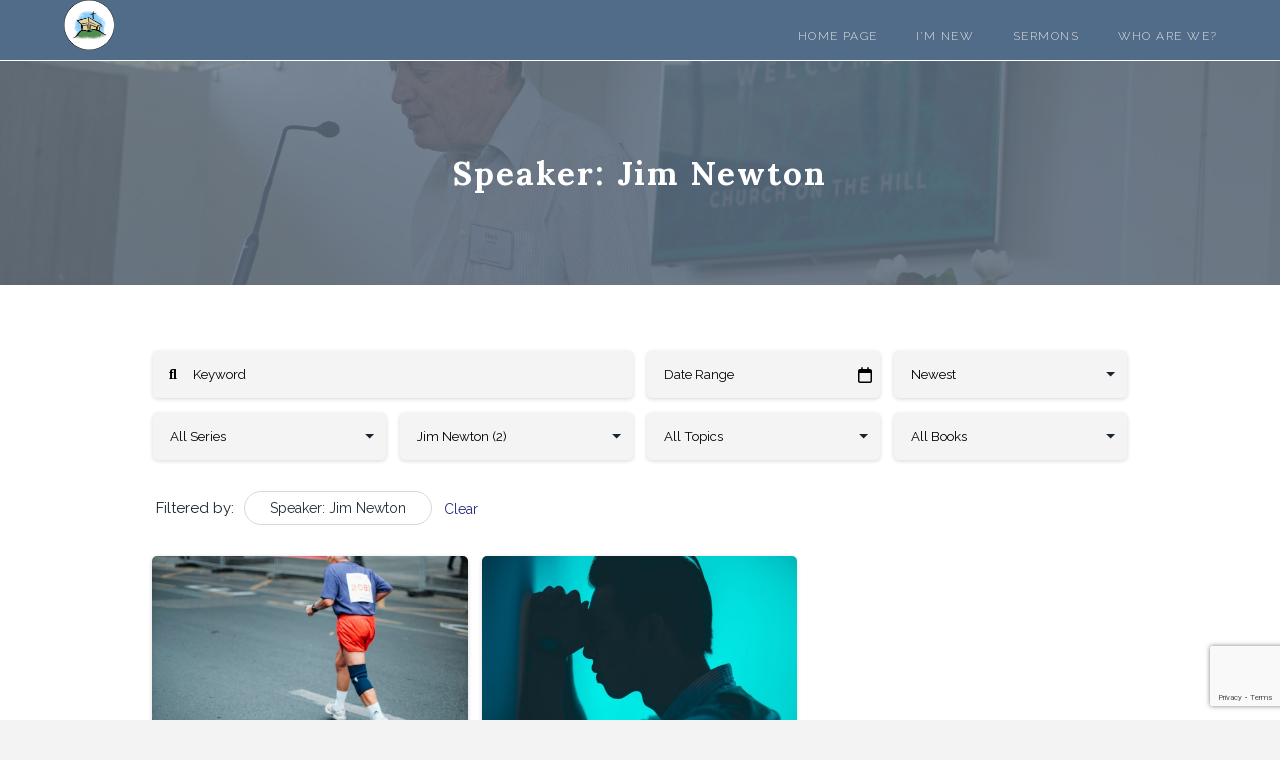

--- FILE ---
content_type: text/html; charset=UTF-8
request_url: https://ststephenstamworth.com.au/sermons/?sermon_speaker=jim-newton
body_size: 20327
content:

<!-- Get Theme Header -->
    <!DOCTYPE html>
<html class="no-js" dir="ltr" lang="en-AU" prefix="og: https://ogp.me/ns#">
<head>
<meta charset="UTF-8">
<meta name="viewport" content="width=device-width, initial-scale=1.0">
<link rel="pingback" href="https://ststephenstamworth.com.au/xmlrpc.php">
<title>Jim Newton -</title>

		<!-- All in One SEO 4.9.1.1 - aioseo.com -->
	<meta name="robots" content="max-image-preview:large" />
	<meta name="google-site-verification" content="KW46FgOQHgGT69WsoAAqV8YnQwmQ4i3wH-U0FekydJs" />
	<link rel="canonical" href="https://ststephenstamworth.com.au/sermons/?sermon_speaker=/jim-newton" />
	<meta name="generator" content="All in One SEO (AIOSEO) 4.9.1.1" />
		<meta property="og:locale" content="en_US" />
		<meta property="og:site_name" content="- Welcome to St Stephen&#039;s Presbyterian Church" />
		<meta property="og:type" content="website" />
		<meta property="og:url" content="https://ststephenstamworth.com.au/sermons/?sermon_speaker=/jim-newton" />
		<meta name="twitter:card" content="summary_large_image" />
		<script type="application/ld+json" class="aioseo-schema">
			{"@context":"https:\/\/schema.org","@graph":[{"@type":"BreadcrumbList","@id":"https:\/\/ststephenstamworth.com.au\/sermons\/#breadcrumblist","itemListElement":[{"@type":"ListItem","@id":"https:\/\/ststephenstamworth.com.au#listItem","position":1,"name":"Home","item":"https:\/\/ststephenstamworth.com.au","nextItem":{"@type":"ListItem","@id":"#listItem","name":"Archives for "}}]},{"@type":"CollectionPage","@id":"https:\/\/ststephenstamworth.com.au\/sermons\/#collectionpage","url":"https:\/\/ststephenstamworth.com.au\/sermons\/","name":"Jim Newton -","inLanguage":"en-AU","isPartOf":{"@id":"https:\/\/ststephenstamworth.com.au\/#website"},"breadcrumb":{"@id":"https:\/\/ststephenstamworth.com.au\/sermons\/#breadcrumblist"}},{"@type":"Organization","@id":"https:\/\/ststephenstamworth.com.au\/#organization","name":"St Stephen's Presbyterian Church  Church on the Hill","description":"Welcome to St Stephen's Presbyterian Church We are a Presbyterian Church connecting with the community and with the community at heart. Welcome to St Stephen's Presbyterian Church We grow disciples of Jesus","url":"https:\/\/ststephenstamworth.com.au\/","telephone":"+61431664307","logo":{"@type":"ImageObject","url":"https:\/\/ststephenstamworth.com.au\/wp-content\/uploads\/2021\/07\/logo3.png","@id":"https:\/\/ststephenstamworth.com.au\/sermons\/#organizationLogo","width":1416,"height":1416,"caption":"church-logo"},"image":{"@id":"https:\/\/ststephenstamworth.com.au\/sermons\/#organizationLogo"},"sameAs":["https:\/\/www.facebook.com\/ststephenspctam"]},{"@type":"WebSite","@id":"https:\/\/ststephenstamworth.com.au\/#website","url":"https:\/\/ststephenstamworth.com.au\/","description":"Welcome to St Stephen's Presbyterian Church","inLanguage":"en-AU","publisher":{"@id":"https:\/\/ststephenstamworth.com.au\/#organization"}}]}
		</script>
		<!-- All in One SEO -->

<link rel='dns-prefetch' href='//hb.wpmucdn.com' />
<link href='//hb.wpmucdn.com' rel='preconnect' />
<link rel="alternate" type="application/rss+xml" title=" &raquo; Feed" href="https://ststephenstamworth.com.au/feed/" />
<link rel="alternate" type="application/rss+xml" title=" &raquo; Comments Feed" href="https://ststephenstamworth.com.au/comments/feed/" />
<link rel="alternate" type="application/rss+xml" title=" &raquo; Sermons Feed" href="https://ststephenstamworth.com.au/sermons/feed/" />
		<!-- This site uses the Google Analytics by MonsterInsights plugin v9.11.1 - Using Analytics tracking - https://www.monsterinsights.com/ -->
							<script src="//www.googletagmanager.com/gtag/js?id=G-FLE3H2ZBH6"  data-cfasync="false" data-wpfc-render="false" type="text/javascript" async></script>
			<script data-cfasync="false" data-wpfc-render="false" type="text/javascript">
				var mi_version = '9.11.1';
				var mi_track_user = true;
				var mi_no_track_reason = '';
								var MonsterInsightsDefaultLocations = {"page_location":"https:\/\/ststephenstamworth.com.au\/sermons\/?sermon_speaker=jim-newton"};
								if ( typeof MonsterInsightsPrivacyGuardFilter === 'function' ) {
					var MonsterInsightsLocations = (typeof MonsterInsightsExcludeQuery === 'object') ? MonsterInsightsPrivacyGuardFilter( MonsterInsightsExcludeQuery ) : MonsterInsightsPrivacyGuardFilter( MonsterInsightsDefaultLocations );
				} else {
					var MonsterInsightsLocations = (typeof MonsterInsightsExcludeQuery === 'object') ? MonsterInsightsExcludeQuery : MonsterInsightsDefaultLocations;
				}

								var disableStrs = [
										'ga-disable-G-FLE3H2ZBH6',
									];

				/* Function to detect opted out users */
				function __gtagTrackerIsOptedOut() {
					for (var index = 0; index < disableStrs.length; index++) {
						if (document.cookie.indexOf(disableStrs[index] + '=true') > -1) {
							return true;
						}
					}

					return false;
				}

				/* Disable tracking if the opt-out cookie exists. */
				if (__gtagTrackerIsOptedOut()) {
					for (var index = 0; index < disableStrs.length; index++) {
						window[disableStrs[index]] = true;
					}
				}

				/* Opt-out function */
				function __gtagTrackerOptout() {
					for (var index = 0; index < disableStrs.length; index++) {
						document.cookie = disableStrs[index] + '=true; expires=Thu, 31 Dec 2099 23:59:59 UTC; path=/';
						window[disableStrs[index]] = true;
					}
				}

				if ('undefined' === typeof gaOptout) {
					function gaOptout() {
						__gtagTrackerOptout();
					}
				}
								window.dataLayer = window.dataLayer || [];

				window.MonsterInsightsDualTracker = {
					helpers: {},
					trackers: {},
				};
				if (mi_track_user) {
					function __gtagDataLayer() {
						dataLayer.push(arguments);
					}

					function __gtagTracker(type, name, parameters) {
						if (!parameters) {
							parameters = {};
						}

						if (parameters.send_to) {
							__gtagDataLayer.apply(null, arguments);
							return;
						}

						if (type === 'event') {
														parameters.send_to = monsterinsights_frontend.v4_id;
							var hookName = name;
							if (typeof parameters['event_category'] !== 'undefined') {
								hookName = parameters['event_category'] + ':' + name;
							}

							if (typeof MonsterInsightsDualTracker.trackers[hookName] !== 'undefined') {
								MonsterInsightsDualTracker.trackers[hookName](parameters);
							} else {
								__gtagDataLayer('event', name, parameters);
							}
							
						} else {
							__gtagDataLayer.apply(null, arguments);
						}
					}

					__gtagTracker('js', new Date());
					__gtagTracker('set', {
						'developer_id.dZGIzZG': true,
											});
					if ( MonsterInsightsLocations.page_location ) {
						__gtagTracker('set', MonsterInsightsLocations);
					}
										__gtagTracker('config', 'G-FLE3H2ZBH6', {"forceSSL":"true","link_attribution":"true"} );
										window.gtag = __gtagTracker;										(function () {
						/* https://developers.google.com/analytics/devguides/collection/analyticsjs/ */
						/* ga and __gaTracker compatibility shim. */
						var noopfn = function () {
							return null;
						};
						var newtracker = function () {
							return new Tracker();
						};
						var Tracker = function () {
							return null;
						};
						var p = Tracker.prototype;
						p.get = noopfn;
						p.set = noopfn;
						p.send = function () {
							var args = Array.prototype.slice.call(arguments);
							args.unshift('send');
							__gaTracker.apply(null, args);
						};
						var __gaTracker = function () {
							var len = arguments.length;
							if (len === 0) {
								return;
							}
							var f = arguments[len - 1];
							if (typeof f !== 'object' || f === null || typeof f.hitCallback !== 'function') {
								if ('send' === arguments[0]) {
									var hitConverted, hitObject = false, action;
									if ('event' === arguments[1]) {
										if ('undefined' !== typeof arguments[3]) {
											hitObject = {
												'eventAction': arguments[3],
												'eventCategory': arguments[2],
												'eventLabel': arguments[4],
												'value': arguments[5] ? arguments[5] : 1,
											}
										}
									}
									if ('pageview' === arguments[1]) {
										if ('undefined' !== typeof arguments[2]) {
											hitObject = {
												'eventAction': 'page_view',
												'page_path': arguments[2],
											}
										}
									}
									if (typeof arguments[2] === 'object') {
										hitObject = arguments[2];
									}
									if (typeof arguments[5] === 'object') {
										Object.assign(hitObject, arguments[5]);
									}
									if ('undefined' !== typeof arguments[1].hitType) {
										hitObject = arguments[1];
										if ('pageview' === hitObject.hitType) {
											hitObject.eventAction = 'page_view';
										}
									}
									if (hitObject) {
										action = 'timing' === arguments[1].hitType ? 'timing_complete' : hitObject.eventAction;
										hitConverted = mapArgs(hitObject);
										__gtagTracker('event', action, hitConverted);
									}
								}
								return;
							}

							function mapArgs(args) {
								var arg, hit = {};
								var gaMap = {
									'eventCategory': 'event_category',
									'eventAction': 'event_action',
									'eventLabel': 'event_label',
									'eventValue': 'event_value',
									'nonInteraction': 'non_interaction',
									'timingCategory': 'event_category',
									'timingVar': 'name',
									'timingValue': 'value',
									'timingLabel': 'event_label',
									'page': 'page_path',
									'location': 'page_location',
									'title': 'page_title',
									'referrer' : 'page_referrer',
								};
								for (arg in args) {
																		if (!(!args.hasOwnProperty(arg) || !gaMap.hasOwnProperty(arg))) {
										hit[gaMap[arg]] = args[arg];
									} else {
										hit[arg] = args[arg];
									}
								}
								return hit;
							}

							try {
								f.hitCallback();
							} catch (ex) {
							}
						};
						__gaTracker.create = newtracker;
						__gaTracker.getByName = newtracker;
						__gaTracker.getAll = function () {
							return [];
						};
						__gaTracker.remove = noopfn;
						__gaTracker.loaded = true;
						window['__gaTracker'] = __gaTracker;
					})();
									} else {
										console.log("");
					(function () {
						function __gtagTracker() {
							return null;
						}

						window['__gtagTracker'] = __gtagTracker;
						window['gtag'] = __gtagTracker;
					})();
									}
			</script>
							<!-- / Google Analytics by MonsterInsights -->
		<style id='wp-img-auto-sizes-contain-inline-css' type='text/css'>
img:is([sizes=auto i],[sizes^="auto," i]){contain-intrinsic-size:3000px 1500px}
/*# sourceURL=wp-img-auto-sizes-contain-inline-css */
</style>
<style id='wp-block-library-inline-css' type='text/css'>
:root{--wp-block-synced-color:#7a00df;--wp-block-synced-color--rgb:122,0,223;--wp-bound-block-color:var(--wp-block-synced-color);--wp-editor-canvas-background:#ddd;--wp-admin-theme-color:#007cba;--wp-admin-theme-color--rgb:0,124,186;--wp-admin-theme-color-darker-10:#006ba1;--wp-admin-theme-color-darker-10--rgb:0,107,160.5;--wp-admin-theme-color-darker-20:#005a87;--wp-admin-theme-color-darker-20--rgb:0,90,135;--wp-admin-border-width-focus:2px}@media (min-resolution:192dpi){:root{--wp-admin-border-width-focus:1.5px}}.wp-element-button{cursor:pointer}:root .has-very-light-gray-background-color{background-color:#eee}:root .has-very-dark-gray-background-color{background-color:#313131}:root .has-very-light-gray-color{color:#eee}:root .has-very-dark-gray-color{color:#313131}:root .has-vivid-green-cyan-to-vivid-cyan-blue-gradient-background{background:linear-gradient(135deg,#00d084,#0693e3)}:root .has-purple-crush-gradient-background{background:linear-gradient(135deg,#34e2e4,#4721fb 50%,#ab1dfe)}:root .has-hazy-dawn-gradient-background{background:linear-gradient(135deg,#faaca8,#dad0ec)}:root .has-subdued-olive-gradient-background{background:linear-gradient(135deg,#fafae1,#67a671)}:root .has-atomic-cream-gradient-background{background:linear-gradient(135deg,#fdd79a,#004a59)}:root .has-nightshade-gradient-background{background:linear-gradient(135deg,#330968,#31cdcf)}:root .has-midnight-gradient-background{background:linear-gradient(135deg,#020381,#2874fc)}:root{--wp--preset--font-size--normal:16px;--wp--preset--font-size--huge:42px}.has-regular-font-size{font-size:1em}.has-larger-font-size{font-size:2.625em}.has-normal-font-size{font-size:var(--wp--preset--font-size--normal)}.has-huge-font-size{font-size:var(--wp--preset--font-size--huge)}.has-text-align-center{text-align:center}.has-text-align-left{text-align:left}.has-text-align-right{text-align:right}.has-fit-text{white-space:nowrap!important}#end-resizable-editor-section{display:none}.aligncenter{clear:both}.items-justified-left{justify-content:flex-start}.items-justified-center{justify-content:center}.items-justified-right{justify-content:flex-end}.items-justified-space-between{justify-content:space-between}.screen-reader-text{border:0;clip-path:inset(50%);height:1px;margin:-1px;overflow:hidden;padding:0;position:absolute;width:1px;word-wrap:normal!important}.screen-reader-text:focus{background-color:#ddd;clip-path:none;color:#444;display:block;font-size:1em;height:auto;left:5px;line-height:normal;padding:15px 23px 14px;text-decoration:none;top:5px;width:auto;z-index:100000}html :where(.has-border-color){border-style:solid}html :where([style*=border-top-color]){border-top-style:solid}html :where([style*=border-right-color]){border-right-style:solid}html :where([style*=border-bottom-color]){border-bottom-style:solid}html :where([style*=border-left-color]){border-left-style:solid}html :where([style*=border-width]){border-style:solid}html :where([style*=border-top-width]){border-top-style:solid}html :where([style*=border-right-width]){border-right-style:solid}html :where([style*=border-bottom-width]){border-bottom-style:solid}html :where([style*=border-left-width]){border-left-style:solid}html :where(img[class*=wp-image-]){height:auto;max-width:100%}:where(figure){margin:0 0 1em}html :where(.is-position-sticky){--wp-admin--admin-bar--position-offset:var(--wp-admin--admin-bar--height,0px)}@media screen and (max-width:600px){html :where(.is-position-sticky){--wp-admin--admin-bar--position-offset:0px}}

/*# sourceURL=wp-block-library-inline-css */
</style><style id='global-styles-inline-css' type='text/css'>
:root{--wp--preset--aspect-ratio--square: 1;--wp--preset--aspect-ratio--4-3: 4/3;--wp--preset--aspect-ratio--3-4: 3/4;--wp--preset--aspect-ratio--3-2: 3/2;--wp--preset--aspect-ratio--2-3: 2/3;--wp--preset--aspect-ratio--16-9: 16/9;--wp--preset--aspect-ratio--9-16: 9/16;--wp--preset--color--black: #000000;--wp--preset--color--cyan-bluish-gray: #abb8c3;--wp--preset--color--white: #ffffff;--wp--preset--color--pale-pink: #f78da7;--wp--preset--color--vivid-red: #cf2e2e;--wp--preset--color--luminous-vivid-orange: #ff6900;--wp--preset--color--luminous-vivid-amber: #fcb900;--wp--preset--color--light-green-cyan: #7bdcb5;--wp--preset--color--vivid-green-cyan: #00d084;--wp--preset--color--pale-cyan-blue: #8ed1fc;--wp--preset--color--vivid-cyan-blue: #0693e3;--wp--preset--color--vivid-purple: #9b51e0;--wp--preset--gradient--vivid-cyan-blue-to-vivid-purple: linear-gradient(135deg,rgb(6,147,227) 0%,rgb(155,81,224) 100%);--wp--preset--gradient--light-green-cyan-to-vivid-green-cyan: linear-gradient(135deg,rgb(122,220,180) 0%,rgb(0,208,130) 100%);--wp--preset--gradient--luminous-vivid-amber-to-luminous-vivid-orange: linear-gradient(135deg,rgb(252,185,0) 0%,rgb(255,105,0) 100%);--wp--preset--gradient--luminous-vivid-orange-to-vivid-red: linear-gradient(135deg,rgb(255,105,0) 0%,rgb(207,46,46) 100%);--wp--preset--gradient--very-light-gray-to-cyan-bluish-gray: linear-gradient(135deg,rgb(238,238,238) 0%,rgb(169,184,195) 100%);--wp--preset--gradient--cool-to-warm-spectrum: linear-gradient(135deg,rgb(74,234,220) 0%,rgb(151,120,209) 20%,rgb(207,42,186) 40%,rgb(238,44,130) 60%,rgb(251,105,98) 80%,rgb(254,248,76) 100%);--wp--preset--gradient--blush-light-purple: linear-gradient(135deg,rgb(255,206,236) 0%,rgb(152,150,240) 100%);--wp--preset--gradient--blush-bordeaux: linear-gradient(135deg,rgb(254,205,165) 0%,rgb(254,45,45) 50%,rgb(107,0,62) 100%);--wp--preset--gradient--luminous-dusk: linear-gradient(135deg,rgb(255,203,112) 0%,rgb(199,81,192) 50%,rgb(65,88,208) 100%);--wp--preset--gradient--pale-ocean: linear-gradient(135deg,rgb(255,245,203) 0%,rgb(182,227,212) 50%,rgb(51,167,181) 100%);--wp--preset--gradient--electric-grass: linear-gradient(135deg,rgb(202,248,128) 0%,rgb(113,206,126) 100%);--wp--preset--gradient--midnight: linear-gradient(135deg,rgb(2,3,129) 0%,rgb(40,116,252) 100%);--wp--preset--font-size--small: 13px;--wp--preset--font-size--medium: 20px;--wp--preset--font-size--large: 36px;--wp--preset--font-size--x-large: 42px;--wp--preset--spacing--20: 0.44rem;--wp--preset--spacing--30: 0.67rem;--wp--preset--spacing--40: 1rem;--wp--preset--spacing--50: 1.5rem;--wp--preset--spacing--60: 2.25rem;--wp--preset--spacing--70: 3.38rem;--wp--preset--spacing--80: 5.06rem;--wp--preset--shadow--natural: 6px 6px 9px rgba(0, 0, 0, 0.2);--wp--preset--shadow--deep: 12px 12px 50px rgba(0, 0, 0, 0.4);--wp--preset--shadow--sharp: 6px 6px 0px rgba(0, 0, 0, 0.2);--wp--preset--shadow--outlined: 6px 6px 0px -3px rgb(255, 255, 255), 6px 6px rgb(0, 0, 0);--wp--preset--shadow--crisp: 6px 6px 0px rgb(0, 0, 0);}:where(.is-layout-flex){gap: 0.5em;}:where(.is-layout-grid){gap: 0.5em;}body .is-layout-flex{display: flex;}.is-layout-flex{flex-wrap: wrap;align-items: center;}.is-layout-flex > :is(*, div){margin: 0;}body .is-layout-grid{display: grid;}.is-layout-grid > :is(*, div){margin: 0;}:where(.wp-block-columns.is-layout-flex){gap: 2em;}:where(.wp-block-columns.is-layout-grid){gap: 2em;}:where(.wp-block-post-template.is-layout-flex){gap: 1.25em;}:where(.wp-block-post-template.is-layout-grid){gap: 1.25em;}.has-black-color{color: var(--wp--preset--color--black) !important;}.has-cyan-bluish-gray-color{color: var(--wp--preset--color--cyan-bluish-gray) !important;}.has-white-color{color: var(--wp--preset--color--white) !important;}.has-pale-pink-color{color: var(--wp--preset--color--pale-pink) !important;}.has-vivid-red-color{color: var(--wp--preset--color--vivid-red) !important;}.has-luminous-vivid-orange-color{color: var(--wp--preset--color--luminous-vivid-orange) !important;}.has-luminous-vivid-amber-color{color: var(--wp--preset--color--luminous-vivid-amber) !important;}.has-light-green-cyan-color{color: var(--wp--preset--color--light-green-cyan) !important;}.has-vivid-green-cyan-color{color: var(--wp--preset--color--vivid-green-cyan) !important;}.has-pale-cyan-blue-color{color: var(--wp--preset--color--pale-cyan-blue) !important;}.has-vivid-cyan-blue-color{color: var(--wp--preset--color--vivid-cyan-blue) !important;}.has-vivid-purple-color{color: var(--wp--preset--color--vivid-purple) !important;}.has-black-background-color{background-color: var(--wp--preset--color--black) !important;}.has-cyan-bluish-gray-background-color{background-color: var(--wp--preset--color--cyan-bluish-gray) !important;}.has-white-background-color{background-color: var(--wp--preset--color--white) !important;}.has-pale-pink-background-color{background-color: var(--wp--preset--color--pale-pink) !important;}.has-vivid-red-background-color{background-color: var(--wp--preset--color--vivid-red) !important;}.has-luminous-vivid-orange-background-color{background-color: var(--wp--preset--color--luminous-vivid-orange) !important;}.has-luminous-vivid-amber-background-color{background-color: var(--wp--preset--color--luminous-vivid-amber) !important;}.has-light-green-cyan-background-color{background-color: var(--wp--preset--color--light-green-cyan) !important;}.has-vivid-green-cyan-background-color{background-color: var(--wp--preset--color--vivid-green-cyan) !important;}.has-pale-cyan-blue-background-color{background-color: var(--wp--preset--color--pale-cyan-blue) !important;}.has-vivid-cyan-blue-background-color{background-color: var(--wp--preset--color--vivid-cyan-blue) !important;}.has-vivid-purple-background-color{background-color: var(--wp--preset--color--vivid-purple) !important;}.has-black-border-color{border-color: var(--wp--preset--color--black) !important;}.has-cyan-bluish-gray-border-color{border-color: var(--wp--preset--color--cyan-bluish-gray) !important;}.has-white-border-color{border-color: var(--wp--preset--color--white) !important;}.has-pale-pink-border-color{border-color: var(--wp--preset--color--pale-pink) !important;}.has-vivid-red-border-color{border-color: var(--wp--preset--color--vivid-red) !important;}.has-luminous-vivid-orange-border-color{border-color: var(--wp--preset--color--luminous-vivid-orange) !important;}.has-luminous-vivid-amber-border-color{border-color: var(--wp--preset--color--luminous-vivid-amber) !important;}.has-light-green-cyan-border-color{border-color: var(--wp--preset--color--light-green-cyan) !important;}.has-vivid-green-cyan-border-color{border-color: var(--wp--preset--color--vivid-green-cyan) !important;}.has-pale-cyan-blue-border-color{border-color: var(--wp--preset--color--pale-cyan-blue) !important;}.has-vivid-cyan-blue-border-color{border-color: var(--wp--preset--color--vivid-cyan-blue) !important;}.has-vivid-purple-border-color{border-color: var(--wp--preset--color--vivid-purple) !important;}.has-vivid-cyan-blue-to-vivid-purple-gradient-background{background: var(--wp--preset--gradient--vivid-cyan-blue-to-vivid-purple) !important;}.has-light-green-cyan-to-vivid-green-cyan-gradient-background{background: var(--wp--preset--gradient--light-green-cyan-to-vivid-green-cyan) !important;}.has-luminous-vivid-amber-to-luminous-vivid-orange-gradient-background{background: var(--wp--preset--gradient--luminous-vivid-amber-to-luminous-vivid-orange) !important;}.has-luminous-vivid-orange-to-vivid-red-gradient-background{background: var(--wp--preset--gradient--luminous-vivid-orange-to-vivid-red) !important;}.has-very-light-gray-to-cyan-bluish-gray-gradient-background{background: var(--wp--preset--gradient--very-light-gray-to-cyan-bluish-gray) !important;}.has-cool-to-warm-spectrum-gradient-background{background: var(--wp--preset--gradient--cool-to-warm-spectrum) !important;}.has-blush-light-purple-gradient-background{background: var(--wp--preset--gradient--blush-light-purple) !important;}.has-blush-bordeaux-gradient-background{background: var(--wp--preset--gradient--blush-bordeaux) !important;}.has-luminous-dusk-gradient-background{background: var(--wp--preset--gradient--luminous-dusk) !important;}.has-pale-ocean-gradient-background{background: var(--wp--preset--gradient--pale-ocean) !important;}.has-electric-grass-gradient-background{background: var(--wp--preset--gradient--electric-grass) !important;}.has-midnight-gradient-background{background: var(--wp--preset--gradient--midnight) !important;}.has-small-font-size{font-size: var(--wp--preset--font-size--small) !important;}.has-medium-font-size{font-size: var(--wp--preset--font-size--medium) !important;}.has-large-font-size{font-size: var(--wp--preset--font-size--large) !important;}.has-x-large-font-size{font-size: var(--wp--preset--font-size--x-large) !important;}
/*# sourceURL=global-styles-inline-css */
</style>

<style id='classic-theme-styles-inline-css' type='text/css'>
/*! This file is auto-generated */
.wp-block-button__link{color:#fff;background-color:#32373c;border-radius:9999px;box-shadow:none;text-decoration:none;padding:calc(.667em + 2px) calc(1.333em + 2px);font-size:1.125em}.wp-block-file__button{background:#32373c;color:#fff;text-decoration:none}
/*# sourceURL=/wp-includes/css/classic-themes.min.css */
</style>
<link rel='stylesheet' id='wphb-1-css' href='https://ststephenstamworth.com.au/wp-content/uploads/hummingbird-assets/2633abb3a5c79d87196aab1f29c0934a.css' type='text/css' media='all' />
<style id='cs-inline-css' type='text/css'>
@media (min-width:1200px){.x-hide-xl{display:none !important;}}@media (min-width:979px) and (max-width:1199px){.x-hide-lg{display:none !important;}}@media (min-width:767px) and (max-width:978px){.x-hide-md{display:none !important;}}@media (min-width:480px) and (max-width:766px){.x-hide-sm{display:none !important;}}@media (max-width:479px){.x-hide-xs{display:none !important;}} a,h1 a:hover,h2 a:hover,h3 a:hover,h4 a:hover,h5 a:hover,h6 a:hover,.x-comment-time:hover,#reply-title small a,.comment-reply-link:hover,.x-comment-author a:hover,.x-recent-posts a:hover .h-recent-posts{color:rgb(40,45,126);}a:hover,#reply-title small a:hover{color:rgb(80,138,203);}.entry-title i,.entry-title svg{color:#dddddd;}a.x-img-thumbnail:hover,li.bypostauthor > article.comment{border-color:rgb(40,45,126);}.flex-direction-nav a,.flex-control-nav a:hover,.flex-control-nav a.flex-active,.x-dropcap,.x-skill-bar .bar,.x-pricing-column.featured h2,.h-comments-title small,.x-pagination a:hover,.woocommerce-pagination a:hover,.x-entry-share .x-share:hover,.entry-thumb,.widget_tag_cloud .tagcloud a:hover,.widget_product_tag_cloud .tagcloud a:hover,.x-highlight,.x-recent-posts .x-recent-posts-img:after,.x-portfolio-filters{background-color:rgb(40,45,126);}.x-portfolio-filters:hover{background-color:rgb(80,138,203);}.x-main{width:calc(72% - 3.20197%);}.x-sidebar{width:calc(100% - 3.20197% - 72%);}.h-landmark{font-weight:400;}.x-comment-author a{color:#999999;}.x-comment-author a,.comment-form-author label,.comment-form-email label,.comment-form-url label,.comment-form-rating label,.comment-form-comment label,.widget_calendar #wp-calendar caption,.widget_calendar #wp-calendar th,.x-accordion-heading .x-accordion-toggle,.x-nav-tabs > li > a:hover,.x-nav-tabs > .active > a,.x-nav-tabs > .active > a:hover{color:rgb(255,255,255);}.widget_calendar #wp-calendar th{border-bottom-color:rgb(255,255,255);}.x-pagination span.current,.woocommerce-pagination span[aria-current],.x-portfolio-filters-menu,.widget_tag_cloud .tagcloud a,.h-feature-headline span i,.widget_price_filter .ui-slider .ui-slider-handle{background-color:rgb(255,255,255);}@media (max-width:978.98px){}html{font-size:10px;}@media (min-width:500px){html{font-size:calc(10px + (14 - 10) * ((100vw - 500px) / (1000 - 500)));}}@media (min-width:1000px){html{font-size:14px;}}body{font-style:normal;font-weight:400;color:#999999;background-color:#f3f3f3;}.w-b{font-weight:400 !important;}h1,h2,h3,h4,h5,h6,.h1,.h2,.h3,.h4,.h5,.h6,.x-text-headline{font-family:"Lora",serif;font-style:normal;font-weight:400;}h1,.h1{letter-spacing:0.025em;}h2,.h2{letter-spacing:0.2em;}h3,.h3{letter-spacing:0.025em;}h4,.h4{letter-spacing:0em;}h5,.h5{letter-spacing:0em;}h6,.h6{letter-spacing:0em;}.w-h{font-weight:400 !important;}.x-container.width{width:90%;}.x-container.max{max-width:1500px;}.x-bar-content.x-container.width{flex-basis:90%;}.x-main.full{float:none;clear:both;display:block;width:auto;}@media (max-width:978.98px){.x-main.full,.x-main.left,.x-main.right,.x-sidebar.left,.x-sidebar.right{float:none;display:block;width:auto !important;}}.entry-header,.entry-content{font-size:0.9rem;}body,input,button,select,textarea{font-family:"Raleway",sans-serif;}h1,h2,h3,h4,h5,h6,.h1,.h2,.h3,.h4,.h5,.h6,h1 a,h2 a,h3 a,h4 a,h5 a,h6 a,.h1 a,.h2 a,.h3 a,.h4 a,.h5 a,.h6 a,blockquote{color:rgb(255,255,255);}.cfc-h-tx{color:rgb(255,255,255) !important;}.cfc-h-bd{border-color:rgb(255,255,255) !important;}.cfc-h-bg{background-color:rgb(255,255,255) !important;}.cfc-b-tx{color:#999999 !important;}.cfc-b-bd{border-color:#999999 !important;}.cfc-b-bg{background-color:#999999 !important;}.x-btn,.button,[type="submit"]{color:#ffffff;border-color:rgb(81,90,86);background-color:rgb(40,45,126);text-shadow:0 0.075em 0.075em rgba(0,0,0,0.5);border-radius:100em;}.x-btn:hover,.button:hover,[type="submit"]:hover{color:rgb(255,255,255);border-color:rgb(81,90,86);background-color:rgb(80,138,203);text-shadow:0 0.075em 0.075em rgba(0,0,0,0.5);}.x-btn.x-btn-real,.x-btn.x-btn-real:hover{margin-bottom:0.25em;text-shadow:0 0.075em 0.075em rgba(0,0,0,0.65);}.x-btn.x-btn-real{box-shadow:0 0.25em 0 0 rgb(81,90,86),0 4px 9px rgba(0,0,0,0.75);}.x-btn.x-btn-real:hover{box-shadow:0 0.25em 0 0 rgb(81,90,86),0 4px 9px rgba(0,0,0,0.75);}.x-btn.x-btn-flat,.x-btn.x-btn-flat:hover{margin-bottom:0;text-shadow:0 0.075em 0.075em rgba(0,0,0,0.65);box-shadow:none;}.x-btn.x-btn-transparent,.x-btn.x-btn-transparent:hover{margin-bottom:0;border-width:3px;text-shadow:none;text-transform:uppercase;background-color:transparent;box-shadow:none;}.x-topbar .p-info,.x-topbar .p-info a,.x-topbar .x-social-global a{color:#ffffff;}.x-topbar .p-info a:hover{color:#959baf;}.x-topbar{background-color:transparent;}.x-navbar .desktop .x-nav > li:before{padding-top:30px;}.x-navbar .desktop .x-nav > li > a,.x-navbar .desktop .sub-menu li > a,.x-navbar .mobile .x-nav li a{color:rgb(226,225,225);}.x-navbar .desktop .x-nav > li > a:hover,.x-navbar .desktop .x-nav > .x-active > a,.x-navbar .desktop .x-nav > .current-menu-item > a,.x-navbar .desktop .sub-menu li > a:hover,.x-navbar .desktop .sub-menu li.x-active > a,.x-navbar .desktop .sub-menu li.current-menu-item > a,.x-navbar .desktop .x-nav .x-megamenu > .sub-menu > li > a,.x-navbar .mobile .x-nav li > a:hover,.x-navbar .mobile .x-nav li.x-active > a,.x-navbar .mobile .x-nav li.current-menu-item > a{color:rgb(10,171,229);}.x-btn-navbar,.x-btn-navbar:hover{color:#ffffff;}.x-navbar .desktop .sub-menu li:before,.x-navbar .desktop .sub-menu li:after{background-color:rgb(226,225,225);}.x-navbar,.x-navbar .sub-menu{background-color:rgb(81,108,136) !important;}.x-btn-navbar,.x-btn-navbar.collapsed:hover{background-color:#476481;}.x-btn-navbar.collapsed{background-color:#3e5771;}.x-navbar .desktop .x-nav > li > a:hover > span,.x-navbar .desktop .x-nav > li.x-active > a > span,.x-navbar .desktop .x-nav > li.current-menu-item > a > span{box-shadow:0 2px 0 0 rgb(10,171,229);}.x-navbar .desktop .x-nav > li > a{height:60px;padding-top:30px;}.x-navbar .desktop .x-nav > li ul{top:60px;}.x-colophon.bottom{background-color:#2c3e50;}.x-colophon.bottom,.x-colophon.bottom a,.x-colophon.bottom .x-social-global a{color:#ffffff;}.x-navbar-inner{min-height:60px;}.x-brand{margin-top:0px;font-family:"Raleway",sans-serif;font-size:20px;font-style:normal;font-weight:400;letter-spacing:0em;color:rgb(255,255,255);}.x-brand:hover,.x-brand:focus{color:rgb(255,255,255);}.x-brand img{width:calc(100px / 2);}.x-navbar .x-nav-wrap .x-nav > li > a{font-family:"Raleway",sans-serif;font-style:normal;font-weight:300;letter-spacing:0.12em;text-transform:uppercase;}.x-navbar .desktop .x-nav > li > a{font-size:12px;}.x-navbar .desktop .x-nav > li > a:not(.x-btn-navbar-woocommerce){padding-left:20px;padding-right:20px;}.x-navbar .desktop .x-nav > li > a > span{margin-right:-0.12em;}.x-btn-navbar{margin-top:10px;}.x-btn-navbar,.x-btn-navbar.collapsed{font-size:20px;}@media (max-width:979px){.x-widgetbar{left:0;right:0;}}.x-colophon.bottom{background-color:#2c3e50;}.x-colophon.bottom,.x-colophon.bottom a,.x-colophon.bottom .x-social-global a{color:#ffffff;}.bg .mejs-container,.x-video .mejs-container{position:unset !important;} @font-face{font-family:'FontAwesomePro';font-style:normal;font-weight:900;font-display:block;src:url('https://ststephenstamworth.com.au/wp-content/plugins/cornerstone/assets/fonts/fa-solid-900.woff2?ver=6.7.2') format('woff2'),url('https://ststephenstamworth.com.au/wp-content/plugins/cornerstone/assets/fonts/fa-solid-900.ttf?ver=6.7.2') format('truetype');}[data-x-fa-pro-icon]{font-family:"FontAwesomePro" !important;}[data-x-fa-pro-icon]:before{content:attr(data-x-fa-pro-icon);}[data-x-icon],[data-x-icon-o],[data-x-icon-l],[data-x-icon-s],[data-x-icon-b],[data-x-icon-sr],[data-x-icon-ss],[data-x-icon-sl],[data-x-fa-pro-icon],[class*="cs-fa-"]{display:inline-flex;font-style:normal;font-weight:400;text-decoration:inherit;text-rendering:auto;-webkit-font-smoothing:antialiased;-moz-osx-font-smoothing:grayscale;}[data-x-icon].left,[data-x-icon-o].left,[data-x-icon-l].left,[data-x-icon-s].left,[data-x-icon-b].left,[data-x-icon-sr].left,[data-x-icon-ss].left,[data-x-icon-sl].left,[data-x-fa-pro-icon].left,[class*="cs-fa-"].left{margin-right:0.5em;}[data-x-icon].right,[data-x-icon-o].right,[data-x-icon-l].right,[data-x-icon-s].right,[data-x-icon-b].right,[data-x-icon-sr].right,[data-x-icon-ss].right,[data-x-icon-sl].right,[data-x-fa-pro-icon].right,[class*="cs-fa-"].right{margin-left:0.5em;}[data-x-icon]:before,[data-x-icon-o]:before,[data-x-icon-l]:before,[data-x-icon-s]:before,[data-x-icon-b]:before,[data-x-icon-sr]:before,[data-x-icon-ss]:before,[data-x-icon-sl]:before,[data-x-fa-pro-icon]:before,[class*="cs-fa-"]:before{line-height:1;}@font-face{font-family:'FontAwesome';font-style:normal;font-weight:900;font-display:block;src:url('https://ststephenstamworth.com.au/wp-content/plugins/cornerstone/assets/fonts/fa-solid-900.woff2?ver=6.7.2') format('woff2'),url('https://ststephenstamworth.com.au/wp-content/plugins/cornerstone/assets/fonts/fa-solid-900.ttf?ver=6.7.2') format('truetype');}[data-x-icon],[data-x-icon-s],[data-x-icon][class*="cs-fa-"]{font-family:"FontAwesome" !important;font-weight:900;}[data-x-icon]:before,[data-x-icon][class*="cs-fa-"]:before{content:attr(data-x-icon);}[data-x-icon-s]:before{content:attr(data-x-icon-s);}@font-face{font-family:'FontAwesomeRegular';font-style:normal;font-weight:400;font-display:block;src:url('https://ststephenstamworth.com.au/wp-content/plugins/cornerstone/assets/fonts/fa-regular-400.woff2?ver=6.7.2') format('woff2'),url('https://ststephenstamworth.com.au/wp-content/plugins/cornerstone/assets/fonts/fa-regular-400.ttf?ver=6.7.2') format('truetype');}@font-face{font-family:'FontAwesomePro';font-style:normal;font-weight:400;font-display:block;src:url('https://ststephenstamworth.com.au/wp-content/plugins/cornerstone/assets/fonts/fa-regular-400.woff2?ver=6.7.2') format('woff2'),url('https://ststephenstamworth.com.au/wp-content/plugins/cornerstone/assets/fonts/fa-regular-400.ttf?ver=6.7.2') format('truetype');}[data-x-icon-o]{font-family:"FontAwesomeRegular" !important;}[data-x-icon-o]:before{content:attr(data-x-icon-o);}@font-face{font-family:'FontAwesomeLight';font-style:normal;font-weight:300;font-display:block;src:url('https://ststephenstamworth.com.au/wp-content/plugins/cornerstone/assets/fonts/fa-light-300.woff2?ver=6.7.2') format('woff2'),url('https://ststephenstamworth.com.au/wp-content/plugins/cornerstone/assets/fonts/fa-light-300.ttf?ver=6.7.2') format('truetype');}@font-face{font-family:'FontAwesomePro';font-style:normal;font-weight:300;font-display:block;src:url('https://ststephenstamworth.com.au/wp-content/plugins/cornerstone/assets/fonts/fa-light-300.woff2?ver=6.7.2') format('woff2'),url('https://ststephenstamworth.com.au/wp-content/plugins/cornerstone/assets/fonts/fa-light-300.ttf?ver=6.7.2') format('truetype');}[data-x-icon-l]{font-family:"FontAwesomeLight" !important;font-weight:300;}[data-x-icon-l]:before{content:attr(data-x-icon-l);}@font-face{font-family:'FontAwesomeBrands';font-style:normal;font-weight:normal;font-display:block;src:url('https://ststephenstamworth.com.au/wp-content/plugins/cornerstone/assets/fonts/fa-brands-400.woff2?ver=6.7.2') format('woff2'),url('https://ststephenstamworth.com.au/wp-content/plugins/cornerstone/assets/fonts/fa-brands-400.ttf?ver=6.7.2') format('truetype');}[data-x-icon-b]{font-family:"FontAwesomeBrands" !important;}[data-x-icon-b]:before{content:attr(data-x-icon-b);}.widget.widget_rss li .rsswidget:before{content:"\f35d";padding-right:0.4em;font-family:"FontAwesome";}.x-colophon.bottom{padding:5px 0;}
/*# sourceURL=cs-inline-css */
</style>
<script type="text/javascript" src="https://ststephenstamworth.com.au/wp-content/uploads/hummingbird-assets/e5b251c2154a8ca779e20984e2a86dce.js" id="wphb-2-js"></script>
<script type="text/javascript" src="https://ststephenstamworth.com.au/wp-content/uploads/hummingbird-assets/7d438c9764e44381dcfcad916a76a826.js" id="monsterinsights-frontend-script-js"></script>
<script data-cfasync="false" data-wpfc-render="false" type="text/javascript" id='monsterinsights-frontend-script-js-extra'>/* <![CDATA[ */
var monsterinsights_frontend = {"js_events_tracking":"true","download_extensions":"doc,pdf,ppt,zip,xls,docx,pptx,xlsx","inbound_paths":"[{\"path\":\"\\\/go\\\/\",\"label\":\"affiliate\"},{\"path\":\"\\\/recommend\\\/\",\"label\":\"affiliate\"}]","home_url":"https:\/\/ststephenstamworth.com.au","hash_tracking":"false","v4_id":"G-FLE3H2ZBH6"};/* ]]> */
</script>
<link rel="https://api.w.org/" href="https://ststephenstamworth.com.au/wp-json/" />
    <style type="text/css">

    /* Accent Color */

    .sermon-title-holder {
        background-color: #657485!important;
    }
    .sermon-wrapper .sermon-title-holder:after,.sermon-wrapper .sermon-featured-image:after {
        background-color: #657485!important;
    }
    .sermon-wrapper .sermon-details, .asp-selected-series-details, .asp-widget-speaker-list-single .asp-list-right .asp-speaker-position {
        background-color: #657485!important;
    }
    .sermon-wrapper .sermon-info .preached-date p {
        color: #657485!important;
    }

    /* Element Design Settings */

        .asp-widget-sermon-list-single, .asp-widget-series-list-single, .asp-widget-speaker-list-single {
         background-color: #000000!important;     }

    /* Sermon Sidebar */
    
    /* Image Aspect Ratio Settings */

        
        
    </style>

        <!-- Advanced Sermons Custom CSS -->
        <style type="text/css">
            .sermon-title h1 {
    letter-spacing: 2px!important;
}

.x-header-landmark {
   padding: 0px !important;
   border: none !important;
   height: 1px !important;
}

.sermon-container_inner {
padding-right: 50px;
padding-left: 50px;
}

.sermon-archive-single {
background-color: #F4F4F4 !important;
border: none;
box-shadow: rgba(0, 0, 0, 0.16) 0px 1px 4px;
}
.sermon-archive-single .sermon-title h2 a {
color: #546c83;
}


.asp-archive-filter select, .asp-archive-filter .sermon-search-container .asp-filter-search, .asp-archive-filter .sermon-date-container .asp-filter-date {
background-color: #F4F4F4 !important;
border: none;
box-shadow: rgba(0, 0, 0, 0.16) 0px 1px 4px;
}        </style>
    
    <style type="text/css">

            .sermon-wrapper .sermon-title-holder:after,.sermon-wrapper .sermon-featured-image:after {
            opacity: 0.8;
        }
    
        @media (min-width: 1300px) {
        .post-type-archive .sermon-container_inner, .post-type-archive .sermon-title-holder .sermon-title {
            width: auto!important;
            max-width: none!important;
            margin: auto;
        }
    }
    
        @media (min-width: 1300px) {
        .single-sermons .sermon-container_inner, .single-sermons .sermon-title-holder .sermon-title {
            width: auto!important;
            max-width: none!important;
            margin: auto;
        }
    }
    
            .sermon-title-holder, .sermon-featured-image {
            display: !important;
        }
    
            .sermon-title-holder {
            background-image: url('https://ststephenstamworth.com.au/wp-content/uploads/2025/08/mark-preaching-scaled.jpg')!important;
        }
    
    
            .asp-column1 {
            width: 100%;
            display: block;
            vertical-align: text-top;
        }
        .asp-column2 {
            display: none;
        }
        @media (min-width: 1400px) {
            .asp-column1 {
                padding-left: 25px;
                padding-right: 25px!important;
                width: auto!important;
            }
        }
        @media (min-width: 1200px) and (max-width: 1400px) {
            .asp-column1 {
                padding-left: 25px;
                padding-right: 25px!important;
                width: auto!important;
            }
        }
        @media (min-width: 1100px) and (max-width: 1200px) {
            .asp-column1 {
                padding-left: 25px;
                padding-right: 25px!important;
                width: auto!important;
            }
        }
    
    
           .sermon-wrapper .sermon-title-holder .sermon-title {
           padding: 10px 0px!important;
           z-index: 1;
           position: relative;
       }
    
        .sermon-wrapper .sermon-title-holder .sermon-title h1 {
         color: #ffffff!important;                          font-weight: 600!important;     }
    
    @media (max-width: 780px) {
        .sermon-wrapper .sermon-title-holder .sermon-title h1 {
            font-size: 1.5em !important;
            line-height: 1.5em !important;
        }
    }

            .sermon-wrapper {
             background-color: #ffffff!important;         }
    
            .asp-archive-container .asp-series-top-holder,
        .asp-archive-container .asp-speaker-top-holder,
        .sermon-filter-error p,
        .asp-sermon-archive-single-list {
             background-color: #000000!important;         }
    

    /* Hide Archive Filter */

        .sermon-filter-holder.hide-filter-bar {
        display: none !important;
    }
    

    /* Archive Sermon Title Styling */

            .sermon-archive-single .sermon-title h2 a,
        .asp-sermon-archive-single-list .asp-sermon-title-list h2 a,
        .asp-sermon-archive-single-list .asp-sermon-title-list h2,
        .asp-sermon-archive-single-list .asp-sermon-title-list h2 a,
        .asp-sermon-archive-single-list .asp-sermon-title-list h2 {
             color: ##526e82!important;              font-size: 25px!important;              line-height: 12px!important;              font-weight: 600!important;         }
    
            .sermon-archive-holder .sermon-archive-single .sermon-master-content p,
        .sermon-archive-holder .sermon-archive-single .sermon-master-content a {
             color: #526e82!important;                                             }
    
            .sermon-archive-holder .sermon-archive-details > div p,
        .sermon-archive-holder .sermon-media > div p,
        .asp-sermon-archive-single-list .asp-sermon-archive-bottom-list > div p,
        .asp-sermon-archive-single-list .asp-sermon-archive-top-list > div:not(.asp-sermon-title-list) p {
             color: #526e82!important;              font-size: 15px!important;                                 }
            .sermon-archive-holder .sermon-archive-details > div a,
        .sermon-archive-holder .sermon-media > div a,
        .asp-sermon-archive-single-list .asp-sermon-archive-bottom-list > div a,
        .asp-sermon-archive-single-list .asp-sermon-archive-top-list > div:not(.asp-sermon-title-list) a {
             color: #0008ff!important;     		     font-size: 15px!important;                     }
        	  .sermon-archive-holder .sermon-archive-single .sermon-master-content a,
    		.sermon-archive-single .sermon-archive-bible-passage a {
    			 color: #0008ff!important;         }
    
            .sermon-wrapper .sermon-info .sermon-title h2  {
             color: ##546c83!important;                                      font-weight: 600!important;         }
    
            .sermon-wrapper .sermon-info .sermon-header-details > div,
        .sermon-wrapper .sermon-info .sermon-header-details > div p {
             color: #000000!important;              font-size: 15px!important;                                 }
            .sermon-wrapper .sermon-info .sermon-header-details > div a,
        .single-sermons .asp-sermon-archive-button,
        .asp-sermon-navigation .asp-previous-title,
        .asp-sermon-navigation .asp-next-title,
        .asp-sermon-navigation .asp-next-sermon-arrow,
        .asp-sermon-navigation .asp-prev-sermon-arrow,
        .sermon-wrapper .asp-social-share-holder a,
        .asp-related-sermons-holder .sermon-related-single .sermon-series a,
        .single-sermons .asp-bible-passage-holder a  {
             color: #000000!important;         }
    
            .sermon-container .asp-column1 .sermon-main-content p,
        .sermon-container .sermon-info .sermon-header-details {
                         font-size: 15px!important;                                 }
    
    
            .asp-archive-filter select,
        .asp-archive-filter .sermon-search-container .asp-filter-search,
        .asp-archive-filter .sermon-date-container .asp-filter-date {
             color: #000000!important;              border-color: #2d2d2d!important;              border-width: 2px!important;         }
            .asp-archive-filter .sermon-search-container ::placeholder,
        .asp-archive-filter .sermon-date-container ::placeholder,
        .asp-archive-filter .sermon-search-container:before,
        .asp-archive-filter .sermon-date-container .sermon-cancel-icon {
             color: #000000!important;              fill: #000000!important;         }
            .asp-archive-filter select:hover,
        .asp-archive-filter .sermon-search-container .asp-filter-search:hover,
        .asp-archive-filter .sermon-date-container .asp-filter-date:hover {
             color: #526b89!important;              border-color: #526b89!important;         }
            .asp-archive-filter .sermon-search-container:hover ::placeholder,
        .asp-archive-filter .sermon-date-container:hover ::placeholder,
        .asp-archive-filter .sermon-search-container:hover::before,
        .asp-archive-filter .sermon-date-container:hover .sermon-cancel-icon {
             color: #526b89!important;              fill: #526b89!important;         }
            .asp-archive-filter .sermon-field-container label {
             color: #000000!important;         }
    
            .asp-sermon-pagination a,
        .asp-load-more-button,
        .asp-series-load-more .asp-series-shortcode-load-more,
        .asp-series-pagination a {
             color: #ffffff!important;                                                              background-color: #292d7f!important;                                             }
    
    </style>

		<script>
			document.documentElement.className = document.documentElement.className.replace('no-js', 'js');
		</script>
				<style>
			.no-js img.lazyload {
				display: none;
			}

			figure.wp-block-image img.lazyloading {
				min-width: 150px;
			}

			.lazyload,
			.lazyloading {
				--smush-placeholder-width: 100px;
				--smush-placeholder-aspect-ratio: 1/1;
				width: var(--smush-placeholder-width) !important;
				aspect-ratio: var(--smush-placeholder-aspect-ratio) !important;
			}

						.lazyload, .lazyloading {
				opacity: 0;
			}

			.lazyloaded {
				opacity: 1;
				transition: opacity 400ms;
				transition-delay: 0ms;
			}

					</style>
				<style type="text/css" id="wp-custom-css">
			.unclickable > a:hover {
  cursor: default;
}		</style>
		<link rel="stylesheet" href="//fonts.googleapis.com/css?family=Raleway:400,400i,300,300i%7CLora:700,700i,400,400i&#038;subset=latin,latin-ext,greek&#038;display=auto" type="text/css" media="all" crossorigin="anonymous" data-x-google-fonts/></head>
<body class="archive post-type-archive post-type-archive-sermons wp-theme-x wp-child-theme-x-child metaslider-plugin x-renew x-child-theme-active x-full-width-layout-active x-full-width-active x-post-meta-disabled x-archive-standard-active x-portfolio-meta-disabled x-navbar-static-active cornerstone-v7_7_10 x-v10_7_10">

  
  
  <div id="x-root" class="x-root">

    
    <div id="top" class="site">

    <header class="masthead masthead-inline" role="banner">


  <div class="x-navbar-wrap">
    <div class="x-navbar">
      <div class="x-navbar-inner">
        <div class="x-container max width">
          
<a href="https://ststephenstamworth.com.au/" class="x-brand img">
  <img data-src="//ststephenstamworth.com.au/wp-content/uploads/2025/10/StStephensLogo-v2.png" alt="church-logo" src="[data-uri]" class="lazyload" style="--smush-placeholder-width: 192px; --smush-placeholder-aspect-ratio: 192/192;"></a>
          
<a href="#" id="x-btn-navbar" class="x-btn-navbar collapsed" data-x-toggle="collapse-b" data-x-toggleable="x-nav-wrap-mobile" aria-expanded="false" aria-controls="x-nav-wrap-mobile" role="button">
  <i class='x-framework-icon x-icon-bars' data-x-icon-s='&#xf0c9;' aria-hidden=true></i>  <span class="visually-hidden">Navigation</span>
</a>

<nav class="x-nav-wrap desktop" role="navigation">
  <ul id="menu-header-menu" class="x-nav"><li id="menu-item-3331" class="menu-item menu-item-type-post_type menu-item-object-page menu-item-home menu-item-3331"><a href="https://ststephenstamworth.com.au/"><span>Home Page<i class="x-icon x-framework-icon x-framework-icon-menu" aria-hidden="true" data-x-icon-s="&#xf103;"></i></span></a></li>
<li id="menu-item-3333" class="menu-item menu-item-type-post_type menu-item-object-page menu-item-3333"><a href="https://ststephenstamworth.com.au/im-new/"><span>I’m New<i class="x-icon x-framework-icon x-framework-icon-menu" aria-hidden="true" data-x-icon-s="&#xf103;"></i></span></a></li>
<li id="menu-item-3336" class="menu-item menu-item-type-custom menu-item-object-custom menu-item-3336"><a href="https://ststephenstamworth.com.au/sermons/"><span>Sermons<i class="x-icon x-framework-icon x-framework-icon-menu" aria-hidden="true" data-x-icon-s="&#xf103;"></i></span></a></li>
<li id="menu-item-3335" class="menu-item menu-item-type-post_type menu-item-object-page menu-item-3335"><a href="https://ststephenstamworth.com.au/who-are-we/"><span>Who Are We?<i class="x-icon x-framework-icon x-framework-icon-menu" aria-hidden="true" data-x-icon-s="&#xf103;"></i></span></a></li>
</ul></nav>

<div id="x-nav-wrap-mobile" class="x-nav-wrap mobile x-collapsed" data-x-toggleable="x-nav-wrap-mobile" data-x-toggle-collapse="1" aria-hidden="true" aria-labelledby="x-btn-navbar">
  <ul id="menu-header-menu-1" class="x-nav"><li class="menu-item menu-item-type-post_type menu-item-object-page menu-item-home menu-item-3331"><a href="https://ststephenstamworth.com.au/"><span>Home Page<i class="x-icon x-framework-icon x-framework-icon-menu" aria-hidden="true" data-x-icon-s="&#xf103;"></i></span></a></li>
<li class="menu-item menu-item-type-post_type menu-item-object-page menu-item-3333"><a href="https://ststephenstamworth.com.au/im-new/"><span>I’m New<i class="x-icon x-framework-icon x-framework-icon-menu" aria-hidden="true" data-x-icon-s="&#xf103;"></i></span></a></li>
<li class="menu-item menu-item-type-custom menu-item-object-custom menu-item-3336"><a href="https://ststephenstamworth.com.au/sermons/"><span>Sermons<i class="x-icon x-framework-icon x-framework-icon-menu" aria-hidden="true" data-x-icon-s="&#xf103;"></i></span></a></li>
<li class="menu-item menu-item-type-post_type menu-item-object-page menu-item-3335"><a href="https://ststephenstamworth.com.au/who-are-we/"><span>Who Are We?<i class="x-icon x-framework-icon x-framework-icon-menu" aria-hidden="true" data-x-icon-s="&#xf103;"></i></span></a></li>
</ul></div>

        </div>
      </div>
    </div>
  </div>

</header>
  
    <header class="x-header-landmark">
      <div class="x-container max width">
        <div class="x-landmark-breadcrumbs-wrap">
          <div class="x-landmark">

          
          </div>

          
          
        </div>
      </div>
    </header>

  
    <!-- Archive Sermon Wrapper -->
    <div class="sermon-wrapper ">

        <!-- Archive Title Section -->
                            <div class="sermon-title-holder">
            <div class="sermon-featured-image">
                                                    <div class="sermon-title"><h1>Speaker: Jim Newton</h1></div>
                                                                            </div>
        </div>
                        
        <!-- Archive Sermon Container -->
        <div class="sermon-container">

            <div class="sermon-container_inner">

                <div class="asp-archive-container" data-state="idle" data-asp-pagination="default">

                    
                    <!-- AJAX ScrollTO Position -->
                    <div class="asp-archive-ajax-scrollto">

                        <!-- Filter bar -->
                        <div class='sermon-filter-holder show-filter-bar'>
                            <form class='asp-archive-filter'>
                                            <div class="sermon-search-container">
                <input id="asp-search-field" type="text" class="asp-filter-search" placeholder="Keyword" value="" name="s" />
		    </div>
        <div class="sermon-field-container sermon-date-container"><input class="asp-filter-date" type="text" name="sermon_dates" placeholder="Date Range"  autocomplete="off"></div>		<div class="sermon-field-container order-container">
            <select name="order" class="asp-filter-order">
                <option value='DESC'>Newest</option><option value='ASC'>Oldest</option>            </select>
        </div><div class='sermon-field-container series-container'><select name='sermon_series' class='asp-filter-series'><option value="">All Series</option><option value='1-peter'>1 Peter (10)</option><option value='all-things-in-christ'>All Things in Christ (1)</option><option value='ancient-words'>Ancient Words (1)</option><option value='apologetics'>Apologetics (1)</option><option value='numbers'>Book of Numbers (3)</option><option value='cafe-church'>Cafe Church (12)</option><option value='christian-character'>Christian Character (3)</option><option value='christian-hope'>Christian Hope (4)</option><option value='christmas'>Christmas (10)</option><option value='church-foundations-2023'>Church Foundations 2023 (3)</option><option value='discovering-jesus'>Discovering Jesus (8)</option><option value='easter'>Easter (7)</option><option value='ephesians'>Ephesians (5)</option><option value='ezra'>Ezra (5)</option><option value='foundations-for-life'>Foundations for Life (3)</option><option value='gospel-of-mark'>Gospel of Mark (13)</option><option value='growing-in-grace'>Growing in Grace (5)</option><option value='hebrews'>Hebrews (1)</option><option value='james'>James (10)</option><option value='jonah'>Jonah (4)</option><option value='lamentations'>Lamentations (6)</option><option value='letter-to-the-colossians'>Letter to the Colossians (13)</option><option value='romans'>Letter to the Romans (6)</option><option value='life-under-the-sun'>Life Under the Sun (3)</option><option value='light-up-your-life'>Light Up Your Life (5)</option><option value='living-as-faithful-disciples'>Living as Faithful disciples (7)</option><option value='mental-health'>Mental Health (2)</option><option value='minor-prophets'>Minor Prophets (3)</option><option value='peacemaking-god'>Peacemaking God (6)</option><option value='philippians'>Philippians (6)</option><option value='prayer'>Prayer (10)</option><option value='preschool'>Preschool (1)</option><option value='psalms'>Psalms (2)</option><option value='revitalisation'>Revitalisation (1)</option><option value='slaves-of-christ'>Slaves of Christ (4)</option><option value='smbc-students'>SMBC Students (2)</option><option value='spirit-filled-church'>Spirit-Filled Church (5)</option><option value='stand-firm'>Stand Firm (3)</option><option value='sufferings-of-job'>Sufferings of Job (5)</option><option value='the-day-is-coming'>The Day is Coming (3)</option><option value='theology'>Theology (5)</option><option value='wisdom-of-the-cross'>Wisdom of the Cross (5)</option></select></div><div class='sermon-field-container speaker-container'><select name='sermon_speaker' class='asp-filter-speaker'><option value="">All Speakers</option><option  value='bill-muehlenberg'>Bill Muehlenberg (1)</option><option  value='colleen-hirst'>Colleen Hirst (2)</option><option  value='dale-martin'>Dale Martin (14)</option><option  value='des-stewart'>Des Stewart (1)</option><option  value='esther-gillet'>Esther Gillet (1)</option><option  value='frank-stootman'>Frank Stootman (1)</option><option  value='grahame-martin'>Grahame Martin (1)</option><option  value='gus-batley'>Gus Batley (1)</option><option  value='james-boyer'>James Boyer (1)</option> selected='selected'<option  selected='selected' value='jim-newton'>Jim Newton (2)</option><option  value='luke-bartholemew'>Luke Bartholemew (1)</option><option  value='luke-peterson'>Luke Peterson (2)</option><option  value='mark-armstrong'>Mark Armstrong (204)</option><option  value='mike-spencer'>Mike Spencer (1)</option><option  value='nikki-aben'>Nikki Aben (1)</option><option  value='paul-davies'>Paul Davies (1)</option><option  value='richard-jenner'>Richard Jenner (1)</option><option  value='warren-spooner'>Warren Spooner (1)</option></select></div><div class='sermon-field-container topic-container'><select name='sermon_topics' class='asp-filter-topic'><option value="">All Topics</option><option value='advent'>Advent (3)</option><option value='ascension-of-christ'>ascension of Christ (1)</option><option value='authority'>authority (1)</option><option value='baptism'>baptism (2)</option><option value='bible'>Bible (1)</option><option value='born-again'>born again (1)</option><option value='christ'>christ (1)</option><option value='christian'>Christian (1)</option><option value='christmas'>Christmas (5)</option><option value='christology'>christology (2)</option><option value='church'>church (3)</option><option value='church-health'>church health (1)</option><option value='col-11-8'>Col 1:1-8 (1)</option><option value='col-115-20'>Col 1:15-20 (1)</option><option value='col-121-23'>Col 1:21-23 (1)</option><option value='col-124-25'>Col 1:24-2:5 (1)</option><option value='col-19-14'>Col 1:9-14 (1)</option><option value='col-216-23'>Col 2:16-23 (1)</option><option value='col-26-7'>Col 2:6-7 (1)</option><option value='col-28-15'>Col 2:8-15 (1)</option><option value='col-31-14'>Col 3:1-14 (1)</option><option value='col-311'>Col 3:11 (1)</option><option value='col-315-21'>Col 3:15-21 (1)</option><option value='col-322-46'>Col 3:22-4:6 (1)</option><option value='col-47-18'>Col 4:7-18 (1)</option><option value='coming'>coming (1)</option><option value='confession'>confession (1)</option><option value='conflict'>conflict (9)</option><option value='counselling'>Counselling (2)</option><option value='courage'>courage (2)</option><option value='creation'>Creation (2)</option><option value='cross'>cross (3)</option><option value='cross-of-christ'>cross of christ (2)</option><option value='culture'>culture (2)</option><option value='curse'>curse (1)</option><option value='day-of-the-lord'>day of the lord (5)</option><option value='death'>death (1)</option><option value='dedication'>dedication (1)</option><option value='desires'>desires (1)</option><option value='despair'>despair (1)</option><option value='discipleship'>discipleship (3)</option><option value='divine-power'>divine power (1)</option><option value='doing'>doing (1)</option><option value='dreams'>dreams (1)</option><option value='easter-sunday'>Easter Sunday (1)</option><option value='election'>election (1)</option><option value='endurance'>endurance (1)</option><option value='evangelism'>evangelism (1)</option><option value='exile'>exile (1)</option><option value='exiles'>exiles (2)</option><option value='failure'>failure (1)</option><option value='faith'>faith (4)</option><option value='faithfulness'>faithfulness (1)</option><option value='fellowship'>fellowship (1)</option><option value='foolishness'>foolishness (1)</option><option value='forgiveness'>forgiveness (1)</option><option value='funeral'>funeral (1)</option><option value='futility'>futility (2)</option><option value='future'>future (1)</option><option value='gen-1-3'>Gen 1-3 (3)</option><option value='glory-of-god'>glory of God (1)</option><option value='gods-anger'>God's anger (3)</option><option value='gods-grace'>God's grace (6)</option><option value='gods-love'>God's love (2)</option><option value='gods-mercy'>God's mercy (1)</option><option value='godliness'>godliness (1)</option><option value='godly-examples'>godly examples (2)</option><option value='good-friday'>Good Friday (2)</option><option value='gospel'>gospel (11)</option><option value='gospels'>gospels (1)</option><option value='government'>government (1)</option><option value='grace'>grace (3)</option><option value='great-commission'>great commission (1)</option><option value='grief'>grief (2)</option><option value='habakkuk'>Habakkuk (1)</option><option value='haggai-1-2'>Haggai 1-2 (1)</option><option value='healing'>healing (1)</option><option value='hell'>Hell (2)</option><option value='holiness'>holiness (3)</option><option value='holy-spirit'>Holy Spirit (1)</option><option value='hope'>hope (12)</option><option value='hopelessness'>hopelessness (1)</option><option value='humility'>humility (1)</option><option value='hypocrisy'>hypocrisy (1)</option><option value='israel'>Israel (1)</option><option value='jail'>jail (1)</option><option value='jesus'>Jesus (1)</option><option value='john-314-18'>John 3:14-18 (1)</option><option value='jonah-1'>Jonah 1 (1)</option><option value='jonah-2'>Jonah 2 (1)</option><option value='jonah-3'>Jonah 3 (1)</option><option value='jonah-4'>Jonah 4 (1)</option><option value='judgement'>judgement (2)</option><option value='judging'>judging (1)</option><option value='king'>king (1)</option><option value='kingdom-of-god'>kingdom of God (4)</option><option value='lament'>Lament (3)</option><option value='leadership'>leadership (1)</option><option value='life-in-the-wilderness'>Life in the Wilderness (3)</option><option value='listening'>listening (1)</option><option value='lords-prayer'>Lord's Prayer (4)</option><option value='lost'>lost (1)</option><option value='love'>love (6)</option><option value='love-for-god'>love for God (2)</option><option value='love-for-others'>love for others (2)</option><option value='love-of-christ'>love of Christ (1)</option><option value='luke-1'>Luke 1 (2)</option><option value='luke-181-8'>Luke 18:1-8 (1)</option><option value='marys-song'>Mary's Song (1)</option><option value='matt-612'>Matt 6:12 (1)</option><option value='matt-613'>Matt 6:13 (1)</option><option value='mercy'>mercy (1)</option><option value='mission'>MIssion (7)</option><option value='mk-1035-45'>Mk. 10:35-45 (1)</option><option value='mk-1046-52'>Mk. 10:46-52 (1)</option><option value='mk-14-15'>Mk. 14-15 (1)</option><option value='mk-16'>Mk. 16 (1)</option><option value='mk-831-1052'>Mk. 8:31-10:52 (1)</option><option value='mk-99-13'>Mk. 9:9-13 (1)</option><option value='money'>money (1)</option><option value='music'>Music (1)</option><option value='neighbour'>neighbour (2)</option><option value='new-creation'>new creation (2)</option><option value='new-year'>New Year (2)</option><option value='obedience'>obedience (2)</option><option value='old-age'>old age (1)</option><option value='old-testament'>old testament (1)</option><option value='pain'>pain (2)</option><option value='parousia'>parousia (1)</option><option value='peace'>peace (3)</option><option value='peacemaking'>peacemaking (1)</option><option value='persecution'>persecution (1)</option><option value='perseverance'>perseverance (4)</option><option value='politics'>Politics (1)</option><option value='poor'>poor (1)</option><option value='praise'>Praise (1)</option><option value='prayer'>Prayer (4)</option><option value='predestination'>Predestination (2)</option><option value='preschool'>Preschool (1)</option><option value='prison'>prison (1)</option><option value='psalm-121'>Psalm 121 (1)</option><option value='psalm-133'>Psalm 133 (1)</option><option value='public-square'>public square (1)</option><option value='reconciliation'>reconciliation (1)</option><option value='religion'>religion (1)</option><option value='remember'>remember (1)</option><option value='renewal'>renewal (3)</option><option value='repentance'>repentance (4)</option><option value='rescue'>rescue (1)</option><option value='resilience'>resilience (1)</option><option value='restoration'>restoration (1)</option><option value='resurrection'>resurrection (3)</option><option value='revelation'>revelation (1)</option><option value='rom-11-7'>Rom 1:1-7 (1)</option><option value='rom-4'>Rom 4 (1)</option><option value='rom-51-11'>Rom 5:1-11 (1)</option><option value='rom-512-21'>Rom 5:12-21 (1)</option><option value='rom-6'>Rom 6 (1)</option><option value='rom-81-17'>Rom 8:1-17 (1)</option><option value='salvation'>salvation (1)</option><option value='saviour'>saviour (1)</option><option value='scepticism'>scepticism (1)</option><option value='secularism'>secularism (1)</option><option value='servanthood'>servanthood (1)</option><option value='servants'>servants (1)</option><option value='serving'>serving (1)</option><option value='shame'>shame (1)</option><option value='sickness'>Sickness &amp; Death (2)</option><option value='sin'>sin (4)</option><option value='sinful-nature'>sinful nature (2)</option><option value='slaves'>slaves (1)</option><option value='sovereignty'>sovereignty (1)</option><option value='spirit'>Spirit (1)</option><option value='submission'>submission (3)</option><option value='suffering'>suffering (10)</option><option value='teaching-of-jesus'>teaching of Jesus (1)</option><option value='temple'>temple (4)</option><option value='testimony'>testimony (1)</option><option value='testing'>testing (1)</option><option value='tongue'>tongue (1)</option><option value='treasure'>treasure (2)</option><option value='trials'>trials (1)</option><option value='triumph'>triumph (1)</option><option value='trust'>trust (1)</option><option value='truth'>truth (2)</option><option value='values'>values (1)</option><option value='violence'>violence (1)</option><option value='vision'>vision (2)</option><option value='why-we-pray'>Why We Pray (1)</option><option value='wisdom'>wisdom (6)</option><option value='word-of-god'>word of God (2)</option><option value='work'>work (1)</option><option value='works'>works (1)</option><option value='zechariah'>Zechariah (3)</option></select></div><div class='sermon-field-container book-container'><select name='sermon_book' class='asp-filter-book'><option value="">All Books</option><optgroup label="Old Testament" class="old-testament-group"><option value='genesis'>Genesis (1)</option><option value='isaiah'>Isaiah (1)</option><option value='joel'>Joel (3)</option><option value='nehemiah'>Nehemiah (7)</option><option value='proverbs'>Proverbs (5)</option></optgroup><optgroup label="New Testament" class="new-testament-group"><option value='1-john'>1 John (5)</option><option value='1-peter'>1 Peter (7)</option><option value='2-peter'>2 Peter (5)</option><option value='2-thessalonians'>2 Thessalonians (3)</option><option value='acts'>Acts (5)</option><option value='colossians'>Colossians (1)</option><option value='ephesians'>Ephesians (2)</option><option value='galatians'>Galatians (1)</option><option value='hebrews'>Hebrews (1)</option><option value='james'>James (1)</option><option value='john'>John (1)</option><option value='luke'>Luke (7)</option><option value='mark'>Mark (1)</option><option value='matthew'>Matthew (2)</option><option value='philippians'>Philippians (4)</option><option value='romans'>Romans (1)</option></optgroup></select></div>                            </form>
                        </div>

                        <!-- Criteria box -->
                        <div class="asp-criteria-box-wrapper">
                                        <div class="asp-criteria-box">
                <p class="asp-selected-title">Filtered by:</p>
                                                                    <p class='asp-selected-speaker'>
                        Speaker:
                        Jim Newton                    </p>
                                                                                                                <a class="asp-clear-filter-criteria" href="https://ststephenstamworth.com.au/sermons/" target="_self">Clear</a>
            </div>
                                </div>

                        <!-- Filter Details -->
                        <div class="asp-details-top-holder">
                                                    </div>

                        
                    </div>

                    <!-- Archive Content Section -->
                    <ul class="sermon-archive-holder sermon-archive-wrapper" data-asp-archive-layout="grid-view">

                        
                            
                            <!-- Archive Layout Injection -->

                                    <li class='sermon-archive-single' >

            <a class="semon-thumbnail-link" itemprop="url" href="https://ststephenstamworth.com.au/sermons/overcoming-christians/" target="" title="">
          <div class='sermon-thumbnail'>
              <img width="1024" height="683" data-src="https://ststephenstamworth.com.au/wp-content/uploads/2023/03/determination-1024x683.jpg" class="attachment-large size-large wp-post-image lazyload" alt="Overcoming Christians" decoding="async" data-srcset="https://ststephenstamworth.com.au/wp-content/uploads/2023/03/determination-1024x683.jpg 1024w, https://ststephenstamworth.com.au/wp-content/uploads/2023/03/determination-300x200.jpg 300w, https://ststephenstamworth.com.au/wp-content/uploads/2023/03/determination-768x512.jpg 768w, https://ststephenstamworth.com.au/wp-content/uploads/2023/03/determination-1536x1024.jpg 1536w, https://ststephenstamworth.com.au/wp-content/uploads/2023/03/determination-100x67.jpg 100w, https://ststephenstamworth.com.au/wp-content/uploads/2023/03/determination-1484x989.jpg 1484w, https://ststephenstamworth.com.au/wp-content/uploads/2023/03/determination.jpg 1920w" data-sizes="auto, (max-width: 1024px) 100vw, 1024px" src="[data-uri]" style="--smush-placeholder-width: 1024px; --smush-placeholder-aspect-ratio: 1024/683;" />          </div>
      </a>
    
        <div class='sermon-media'>

            <div class='preached-date'>
                <p>3 March, 2024</p>
            </div>

            
        </div>

        <div class="sermon-title">
            <h2><a itemprop="url" href="https://ststephenstamworth.com.au/sermons/overcoming-christians/" target=""
                   title="Overcoming Christians">Overcoming Christians</a></h2>
        </div>

        <div class="sermon-archive-details">

                            <div class='sermon-speaker'><p>
                        Speaker:
                        <a href='https://ststephenstamworth.com.au/sermons/?sermon_speaker=jim-newton'>Jim Newton</a>                    </p></div>
            
                            <div class='sermon-topic'><p>
                        Topic:
                        <a href='https://ststephenstamworth.com.au/sermons/?sermon_topics=perseverance'>perseverance</a>, <a href='https://ststephenstamworth.com.au/sermons/?sermon_topics=triumph'>triumph</a>                    </p></div>
            
                            <div class='sermon-book'><p>
                    Book:
                    <a href='https://ststephenstamworth.com.au/sermons/?sermon_book=hebrews'>Hebrews</a>                    </p></div>
            
            
        </div>

        
        
        
        <!-- Sermon Grid View Scripture -->

                    <div class="sermon-archive-bible-passage">
                <p class="asp-passage-text"><a href="https://www.biblegateway.com/passage/?search=Heb. 6:9-20&version=ESV" target="_blank"><span class="asp-scripture-icon"><svg xmlns="http://www.w3.org/2000/svg" width="16.5" height="16.5" viewBox="0 0 512 512"><path d="M88 456c-8.837 0-16-7.164-16-16V66c0-36.393 29.607-66 66-66h286c8.837 0 16 7.164 16 16v368c0 8.836-7.163 16-16 16s-16-7.164-16-16V32H138c-18.748 0-34 15.252-34 34v374c0 8.836-7.163 16-16 16z"></path><path d="M424 512H144c-39.701 0-72-32.299-72-72s32.299-72 72-72h280c8.837 0 16 7.164 16 16s-7.163 16-16 16H144c-22.056 0-40 17.944-40 40s17.944 40 40 40h280c8.837 0 16 7.164 16 16s-7.163 16-16 16z"></path><path d="M424 456H144c-8.837 0-16-7.164-16-16s7.163-16 16-16h280c8.837 0 16 7.164 16 16s-7.163 16-16 16zM160 400c-8.837 0-16-7.164-16-16V16c0-8.836 7.163-16 16-16s16 7.164 16 16v368c0 8.836-7.163 16-16 16z"></path></svg>
</span> Heb. 6:9-20</a></p>
            </div>
        
    </li>
    
                            
                        
                            
                            <!-- Archive Layout Injection -->

                                    <li class='sermon-archive-single' >

            <a class="semon-thumbnail-link" itemprop="url" href="https://ststephenstamworth.com.au/sermons/gods-toolkit/" target="" title="">
          <div class='sermon-thumbnail'>
              <img width="1024" height="683" data-src="https://ststephenstamworth.com.au/wp-content/uploads/2023/04/despair-1024x683.jpg" class="attachment-large size-large wp-post-image lazyload" alt="God&#8217;s Toolkit" decoding="async" data-srcset="https://ststephenstamworth.com.au/wp-content/uploads/2023/04/despair-1024x683.jpg 1024w, https://ststephenstamworth.com.au/wp-content/uploads/2023/04/despair-300x200.jpg 300w, https://ststephenstamworth.com.au/wp-content/uploads/2023/04/despair-768x512.jpg 768w, https://ststephenstamworth.com.au/wp-content/uploads/2023/04/despair-1536x1024.jpg 1536w, https://ststephenstamworth.com.au/wp-content/uploads/2023/04/despair-100x67.jpg 100w, https://ststephenstamworth.com.au/wp-content/uploads/2023/04/despair-1484x989.jpg 1484w, https://ststephenstamworth.com.au/wp-content/uploads/2023/04/despair.jpg 1920w" data-sizes="auto, (max-width: 1024px) 100vw, 1024px" src="[data-uri]" style="--smush-placeholder-width: 1024px; --smush-placeholder-aspect-ratio: 1024/683;" />          </div>
      </a>
    
        <div class='sermon-media'>

            <div class='preached-date'>
                <p>18 September, 2023</p>
            </div>

                            <div class='sermon-series'>
                    <p>Series:
                        <a href='https://ststephenstamworth.com.au/sermons/?sermon_series=mental-health'>Mental Health</a>                    </p>
                </div>
            
        </div>

        <div class="sermon-title">
            <h2><a itemprop="url" href="https://ststephenstamworth.com.au/sermons/gods-toolkit/" target=""
                   title="God&#8217;s Toolkit">God&#8217;s Toolkit</a></h2>
        </div>

        <div class="sermon-archive-details">

                            <div class='sermon-speaker'><p>
                        Speaker:
                        <a href='https://ststephenstamworth.com.au/sermons/?sermon_speaker=jim-newton'>Jim Newton</a>                    </p></div>
            
            
            
            
        </div>

        
        
        
        <!-- Sermon Grid View Scripture -->

        
    </li>
    
                            
                                                    
                        
                    </ul>

                    
                    <!-- AJAX Loading Indicator -->
                    <div class="asp-loading-indicator"><div class="asp-lds-dual-ring-load"></div></div>

                    <!-- Archive Pagination -->
                    <div class="asp-pagination-wrapper">
                                            </div>

                    
                </div>
            </div>
        </div>

                            
    </div>

<!-- Get Theme Footer -->
    

  

  
    <footer class="x-colophon bottom" role="contentinfo">
      <div class="x-container max width">

                  <div class="x-social-global"><a href="https://www.facebook.com/ststephenspctam/" class="facebook" title="Facebook" target="_blank" rel=""><i class='x-framework-icon x-icon-facebook-square' data-x-icon-b='&#xf082;' aria-hidden=true></i><span class="visually-hidden">Facebook</span></a><a href="https://www.youtube.com/channel/UCZ45Qbrjdb3WMJB-VJlSjSA/videos" class="youtube" title="YouTube" target="_blank" rel=""><i class='x-framework-icon x-icon-youtube-square' data-x-icon-b='&#xf431;' aria-hidden=true></i><span class="visually-hidden">YouTube</span></a></div>        
                  
<ul id="menu-footer-menu" class="x-nav"><li id="menu-item-3334" class="menu-item menu-item-type-post_type menu-item-object-page menu-item-3334"><a href="https://ststephenstamworth.com.au/im-new/">I Am New</a></li>
</ul>        
                  <div class="x-colophon-content">
            <p>&copy; 2024 St Stephen's Presbyterian Church Tamworth NSW Australia</p>
<p>POWERED BY THE <a href="//theme.co/x/" title="X &ndash; The Ultimate WordPress Theme">X THEME</a></p>          </div>
        
      </div>
    </footer>

  

    
    </div> <!-- END .x-site -->

    
  </div> <!-- END .x-root -->

<script type="speculationrules">
{"prefetch":[{"source":"document","where":{"and":[{"href_matches":"/*"},{"not":{"href_matches":["/wp-*.php","/wp-admin/*","/wp-content/uploads/*","/wp-content/*","/wp-content/plugins/*","/wp-content/themes/x-child/*","/wp-content/themes/x/*","/*\\?(.+)"]}},{"not":{"selector_matches":"a[rel~=\"nofollow\"]"}},{"not":{"selector_matches":".no-prefetch, .no-prefetch a"}}]},"eagerness":"conservative"}]}
</script>
<script type="text/javascript" id="cs-js-extra">
/* <![CDATA[ */
var csJsData = {"linkSelector":"#x-root a[href*=\"#\"]","bp":{"base":4,"ranges":[0,480,767,979,1200],"count":4}};
//# sourceURL=cs-js-extra
/* ]]> */
</script>
<script type="text/javascript" src="https://ststephenstamworth.com.au/wp-content/plugins/cornerstone/assets/js/site/cs-classic.7.7.10.js" id="cs-js"></script>
<script type="module"  src="https://ststephenstamworth.com.au/wp-content/uploads/hummingbird-assets/0be686910fd52bd6a80fcea685bb8deb.js" id="aioseo/js/src/vue/standalone/blocks/table-of-contents/frontend.js-js"></script>
<script type="text/javascript" src="https://ststephenstamworth.com.au/wp-content/uploads/hummingbird-assets/87c62df3daee0121f82b206462a56694.js" id="wphb-3-js"></script>
<script type="text/javascript" id="wphb-3-js-after">
/* <![CDATA[ */
wp.i18n.setLocaleData( { 'text direction\u0004ltr': [ 'ltr' ] } );
//# sourceURL=wphb-3-js-after
/* ]]> */
</script>
<script type="text/javascript" id="wphb-4-js-extra">
/* <![CDATA[ */
var xJsData = {"icons":{"down":"\u003Ci class='x-framework-icon x-icon-angle-double-down' data-x-icon-s='&#xf103;' aria-hidden=true\u003E\u003C/i\u003E","subindicator":"\u003Ci class=\"x-icon x-framework-icon x-icon-angle-double-down\" aria-hidden=\"true\" data-x-icon-s=\"&#xf103;\"\u003E\u003C/i\u003E","previous":"\u003Ci class='x-framework-icon x-icon-previous' data-x-icon-s='&#xf053;' aria-hidden=true\u003E\u003C/i\u003E","next":"\u003Ci class='x-framework-icon x-icon-next' data-x-icon-s='&#xf054;' aria-hidden=true\u003E\u003C/i\u003E","star":"\u003Ci class='x-framework-icon x-icon-star' data-x-icon-s='&#xf005;' aria-hidden=true\u003E\u003C/i\u003E"}};
//# sourceURL=wphb-4-js-extra
/* ]]> */
</script>
<script type="text/javascript" id="wphb-4-js-before">
/* <![CDATA[ */
var wpcf7 = {
    "api": {
        "root": "https:\/\/ststephenstamworth.com.au\/wp-json\/",
        "namespace": "contact-form-7\/v1"
    }
};
//# sourceURL=wphb-4-js-before
/* ]]> */
</script>
<script type="text/javascript" src="https://ststephenstamworth.com.au/wp-content/uploads/hummingbird-assets/ad48b83fb3f73b50ee20aa26d049d07d.js" id="wphb-4-js"></script>
<script type="text/javascript" src="https://ststephenstamworth.com.au/wp-content/uploads/hummingbird-assets/b991ac6a4fe941e83ba997195e9313cc.js" id="wp-polyfill-js"></script>
<script type="text/javascript" id="wphb-5-js-extra">
/* <![CDATA[ */
var asp_ajax = {"url":"https://ststephenstamworth.com.au/wp-admin/admin-ajax.php"};
//# sourceURL=wphb-5-js-extra
/* ]]> */
</script>
<script type="text/javascript" id="wphb-5-js-before">
/* <![CDATA[ */
var wpcf7_recaptcha = {
    "sitekey": "6Ld-XMkUAAAAAMHkRyHBDDA25IJNCOL0Fo5A5GUG",
    "actions": {
        "homepage": "homepage",
        "contactform": "contactform"
    }
};
//# sourceURL=wphb-5-js-before
/* ]]> */
</script>
<script type="text/javascript" src="https://ststephenstamworth.com.au/wp-content/uploads/hummingbird-assets/328190ac92cdabef8693f7b77bb4f8b2.js" id="wphb-5-js"></script>

</body>
</html>

--- FILE ---
content_type: text/html; charset=utf-8
request_url: https://www.google.com/recaptcha/api2/anchor?ar=1&k=6Ld-XMkUAAAAAMHkRyHBDDA25IJNCOL0Fo5A5GUG&co=aHR0cHM6Ly9zdHN0ZXBoZW5zdGFtd29ydGguY29tLmF1OjQ0Mw..&hl=en&v=7gg7H51Q-naNfhmCP3_R47ho&size=invisible&anchor-ms=20000&execute-ms=15000&cb=gy3wfitfgxgu
body_size: 48956
content:
<!DOCTYPE HTML><html dir="ltr" lang="en"><head><meta http-equiv="Content-Type" content="text/html; charset=UTF-8">
<meta http-equiv="X-UA-Compatible" content="IE=edge">
<title>reCAPTCHA</title>
<style type="text/css">
/* cyrillic-ext */
@font-face {
  font-family: 'Roboto';
  font-style: normal;
  font-weight: 400;
  font-stretch: 100%;
  src: url(//fonts.gstatic.com/s/roboto/v48/KFO7CnqEu92Fr1ME7kSn66aGLdTylUAMa3GUBHMdazTgWw.woff2) format('woff2');
  unicode-range: U+0460-052F, U+1C80-1C8A, U+20B4, U+2DE0-2DFF, U+A640-A69F, U+FE2E-FE2F;
}
/* cyrillic */
@font-face {
  font-family: 'Roboto';
  font-style: normal;
  font-weight: 400;
  font-stretch: 100%;
  src: url(//fonts.gstatic.com/s/roboto/v48/KFO7CnqEu92Fr1ME7kSn66aGLdTylUAMa3iUBHMdazTgWw.woff2) format('woff2');
  unicode-range: U+0301, U+0400-045F, U+0490-0491, U+04B0-04B1, U+2116;
}
/* greek-ext */
@font-face {
  font-family: 'Roboto';
  font-style: normal;
  font-weight: 400;
  font-stretch: 100%;
  src: url(//fonts.gstatic.com/s/roboto/v48/KFO7CnqEu92Fr1ME7kSn66aGLdTylUAMa3CUBHMdazTgWw.woff2) format('woff2');
  unicode-range: U+1F00-1FFF;
}
/* greek */
@font-face {
  font-family: 'Roboto';
  font-style: normal;
  font-weight: 400;
  font-stretch: 100%;
  src: url(//fonts.gstatic.com/s/roboto/v48/KFO7CnqEu92Fr1ME7kSn66aGLdTylUAMa3-UBHMdazTgWw.woff2) format('woff2');
  unicode-range: U+0370-0377, U+037A-037F, U+0384-038A, U+038C, U+038E-03A1, U+03A3-03FF;
}
/* math */
@font-face {
  font-family: 'Roboto';
  font-style: normal;
  font-weight: 400;
  font-stretch: 100%;
  src: url(//fonts.gstatic.com/s/roboto/v48/KFO7CnqEu92Fr1ME7kSn66aGLdTylUAMawCUBHMdazTgWw.woff2) format('woff2');
  unicode-range: U+0302-0303, U+0305, U+0307-0308, U+0310, U+0312, U+0315, U+031A, U+0326-0327, U+032C, U+032F-0330, U+0332-0333, U+0338, U+033A, U+0346, U+034D, U+0391-03A1, U+03A3-03A9, U+03B1-03C9, U+03D1, U+03D5-03D6, U+03F0-03F1, U+03F4-03F5, U+2016-2017, U+2034-2038, U+203C, U+2040, U+2043, U+2047, U+2050, U+2057, U+205F, U+2070-2071, U+2074-208E, U+2090-209C, U+20D0-20DC, U+20E1, U+20E5-20EF, U+2100-2112, U+2114-2115, U+2117-2121, U+2123-214F, U+2190, U+2192, U+2194-21AE, U+21B0-21E5, U+21F1-21F2, U+21F4-2211, U+2213-2214, U+2216-22FF, U+2308-230B, U+2310, U+2319, U+231C-2321, U+2336-237A, U+237C, U+2395, U+239B-23B7, U+23D0, U+23DC-23E1, U+2474-2475, U+25AF, U+25B3, U+25B7, U+25BD, U+25C1, U+25CA, U+25CC, U+25FB, U+266D-266F, U+27C0-27FF, U+2900-2AFF, U+2B0E-2B11, U+2B30-2B4C, U+2BFE, U+3030, U+FF5B, U+FF5D, U+1D400-1D7FF, U+1EE00-1EEFF;
}
/* symbols */
@font-face {
  font-family: 'Roboto';
  font-style: normal;
  font-weight: 400;
  font-stretch: 100%;
  src: url(//fonts.gstatic.com/s/roboto/v48/KFO7CnqEu92Fr1ME7kSn66aGLdTylUAMaxKUBHMdazTgWw.woff2) format('woff2');
  unicode-range: U+0001-000C, U+000E-001F, U+007F-009F, U+20DD-20E0, U+20E2-20E4, U+2150-218F, U+2190, U+2192, U+2194-2199, U+21AF, U+21E6-21F0, U+21F3, U+2218-2219, U+2299, U+22C4-22C6, U+2300-243F, U+2440-244A, U+2460-24FF, U+25A0-27BF, U+2800-28FF, U+2921-2922, U+2981, U+29BF, U+29EB, U+2B00-2BFF, U+4DC0-4DFF, U+FFF9-FFFB, U+10140-1018E, U+10190-1019C, U+101A0, U+101D0-101FD, U+102E0-102FB, U+10E60-10E7E, U+1D2C0-1D2D3, U+1D2E0-1D37F, U+1F000-1F0FF, U+1F100-1F1AD, U+1F1E6-1F1FF, U+1F30D-1F30F, U+1F315, U+1F31C, U+1F31E, U+1F320-1F32C, U+1F336, U+1F378, U+1F37D, U+1F382, U+1F393-1F39F, U+1F3A7-1F3A8, U+1F3AC-1F3AF, U+1F3C2, U+1F3C4-1F3C6, U+1F3CA-1F3CE, U+1F3D4-1F3E0, U+1F3ED, U+1F3F1-1F3F3, U+1F3F5-1F3F7, U+1F408, U+1F415, U+1F41F, U+1F426, U+1F43F, U+1F441-1F442, U+1F444, U+1F446-1F449, U+1F44C-1F44E, U+1F453, U+1F46A, U+1F47D, U+1F4A3, U+1F4B0, U+1F4B3, U+1F4B9, U+1F4BB, U+1F4BF, U+1F4C8-1F4CB, U+1F4D6, U+1F4DA, U+1F4DF, U+1F4E3-1F4E6, U+1F4EA-1F4ED, U+1F4F7, U+1F4F9-1F4FB, U+1F4FD-1F4FE, U+1F503, U+1F507-1F50B, U+1F50D, U+1F512-1F513, U+1F53E-1F54A, U+1F54F-1F5FA, U+1F610, U+1F650-1F67F, U+1F687, U+1F68D, U+1F691, U+1F694, U+1F698, U+1F6AD, U+1F6B2, U+1F6B9-1F6BA, U+1F6BC, U+1F6C6-1F6CF, U+1F6D3-1F6D7, U+1F6E0-1F6EA, U+1F6F0-1F6F3, U+1F6F7-1F6FC, U+1F700-1F7FF, U+1F800-1F80B, U+1F810-1F847, U+1F850-1F859, U+1F860-1F887, U+1F890-1F8AD, U+1F8B0-1F8BB, U+1F8C0-1F8C1, U+1F900-1F90B, U+1F93B, U+1F946, U+1F984, U+1F996, U+1F9E9, U+1FA00-1FA6F, U+1FA70-1FA7C, U+1FA80-1FA89, U+1FA8F-1FAC6, U+1FACE-1FADC, U+1FADF-1FAE9, U+1FAF0-1FAF8, U+1FB00-1FBFF;
}
/* vietnamese */
@font-face {
  font-family: 'Roboto';
  font-style: normal;
  font-weight: 400;
  font-stretch: 100%;
  src: url(//fonts.gstatic.com/s/roboto/v48/KFO7CnqEu92Fr1ME7kSn66aGLdTylUAMa3OUBHMdazTgWw.woff2) format('woff2');
  unicode-range: U+0102-0103, U+0110-0111, U+0128-0129, U+0168-0169, U+01A0-01A1, U+01AF-01B0, U+0300-0301, U+0303-0304, U+0308-0309, U+0323, U+0329, U+1EA0-1EF9, U+20AB;
}
/* latin-ext */
@font-face {
  font-family: 'Roboto';
  font-style: normal;
  font-weight: 400;
  font-stretch: 100%;
  src: url(//fonts.gstatic.com/s/roboto/v48/KFO7CnqEu92Fr1ME7kSn66aGLdTylUAMa3KUBHMdazTgWw.woff2) format('woff2');
  unicode-range: U+0100-02BA, U+02BD-02C5, U+02C7-02CC, U+02CE-02D7, U+02DD-02FF, U+0304, U+0308, U+0329, U+1D00-1DBF, U+1E00-1E9F, U+1EF2-1EFF, U+2020, U+20A0-20AB, U+20AD-20C0, U+2113, U+2C60-2C7F, U+A720-A7FF;
}
/* latin */
@font-face {
  font-family: 'Roboto';
  font-style: normal;
  font-weight: 400;
  font-stretch: 100%;
  src: url(//fonts.gstatic.com/s/roboto/v48/KFO7CnqEu92Fr1ME7kSn66aGLdTylUAMa3yUBHMdazQ.woff2) format('woff2');
  unicode-range: U+0000-00FF, U+0131, U+0152-0153, U+02BB-02BC, U+02C6, U+02DA, U+02DC, U+0304, U+0308, U+0329, U+2000-206F, U+20AC, U+2122, U+2191, U+2193, U+2212, U+2215, U+FEFF, U+FFFD;
}
/* cyrillic-ext */
@font-face {
  font-family: 'Roboto';
  font-style: normal;
  font-weight: 500;
  font-stretch: 100%;
  src: url(//fonts.gstatic.com/s/roboto/v48/KFO7CnqEu92Fr1ME7kSn66aGLdTylUAMa3GUBHMdazTgWw.woff2) format('woff2');
  unicode-range: U+0460-052F, U+1C80-1C8A, U+20B4, U+2DE0-2DFF, U+A640-A69F, U+FE2E-FE2F;
}
/* cyrillic */
@font-face {
  font-family: 'Roboto';
  font-style: normal;
  font-weight: 500;
  font-stretch: 100%;
  src: url(//fonts.gstatic.com/s/roboto/v48/KFO7CnqEu92Fr1ME7kSn66aGLdTylUAMa3iUBHMdazTgWw.woff2) format('woff2');
  unicode-range: U+0301, U+0400-045F, U+0490-0491, U+04B0-04B1, U+2116;
}
/* greek-ext */
@font-face {
  font-family: 'Roboto';
  font-style: normal;
  font-weight: 500;
  font-stretch: 100%;
  src: url(//fonts.gstatic.com/s/roboto/v48/KFO7CnqEu92Fr1ME7kSn66aGLdTylUAMa3CUBHMdazTgWw.woff2) format('woff2');
  unicode-range: U+1F00-1FFF;
}
/* greek */
@font-face {
  font-family: 'Roboto';
  font-style: normal;
  font-weight: 500;
  font-stretch: 100%;
  src: url(//fonts.gstatic.com/s/roboto/v48/KFO7CnqEu92Fr1ME7kSn66aGLdTylUAMa3-UBHMdazTgWw.woff2) format('woff2');
  unicode-range: U+0370-0377, U+037A-037F, U+0384-038A, U+038C, U+038E-03A1, U+03A3-03FF;
}
/* math */
@font-face {
  font-family: 'Roboto';
  font-style: normal;
  font-weight: 500;
  font-stretch: 100%;
  src: url(//fonts.gstatic.com/s/roboto/v48/KFO7CnqEu92Fr1ME7kSn66aGLdTylUAMawCUBHMdazTgWw.woff2) format('woff2');
  unicode-range: U+0302-0303, U+0305, U+0307-0308, U+0310, U+0312, U+0315, U+031A, U+0326-0327, U+032C, U+032F-0330, U+0332-0333, U+0338, U+033A, U+0346, U+034D, U+0391-03A1, U+03A3-03A9, U+03B1-03C9, U+03D1, U+03D5-03D6, U+03F0-03F1, U+03F4-03F5, U+2016-2017, U+2034-2038, U+203C, U+2040, U+2043, U+2047, U+2050, U+2057, U+205F, U+2070-2071, U+2074-208E, U+2090-209C, U+20D0-20DC, U+20E1, U+20E5-20EF, U+2100-2112, U+2114-2115, U+2117-2121, U+2123-214F, U+2190, U+2192, U+2194-21AE, U+21B0-21E5, U+21F1-21F2, U+21F4-2211, U+2213-2214, U+2216-22FF, U+2308-230B, U+2310, U+2319, U+231C-2321, U+2336-237A, U+237C, U+2395, U+239B-23B7, U+23D0, U+23DC-23E1, U+2474-2475, U+25AF, U+25B3, U+25B7, U+25BD, U+25C1, U+25CA, U+25CC, U+25FB, U+266D-266F, U+27C0-27FF, U+2900-2AFF, U+2B0E-2B11, U+2B30-2B4C, U+2BFE, U+3030, U+FF5B, U+FF5D, U+1D400-1D7FF, U+1EE00-1EEFF;
}
/* symbols */
@font-face {
  font-family: 'Roboto';
  font-style: normal;
  font-weight: 500;
  font-stretch: 100%;
  src: url(//fonts.gstatic.com/s/roboto/v48/KFO7CnqEu92Fr1ME7kSn66aGLdTylUAMaxKUBHMdazTgWw.woff2) format('woff2');
  unicode-range: U+0001-000C, U+000E-001F, U+007F-009F, U+20DD-20E0, U+20E2-20E4, U+2150-218F, U+2190, U+2192, U+2194-2199, U+21AF, U+21E6-21F0, U+21F3, U+2218-2219, U+2299, U+22C4-22C6, U+2300-243F, U+2440-244A, U+2460-24FF, U+25A0-27BF, U+2800-28FF, U+2921-2922, U+2981, U+29BF, U+29EB, U+2B00-2BFF, U+4DC0-4DFF, U+FFF9-FFFB, U+10140-1018E, U+10190-1019C, U+101A0, U+101D0-101FD, U+102E0-102FB, U+10E60-10E7E, U+1D2C0-1D2D3, U+1D2E0-1D37F, U+1F000-1F0FF, U+1F100-1F1AD, U+1F1E6-1F1FF, U+1F30D-1F30F, U+1F315, U+1F31C, U+1F31E, U+1F320-1F32C, U+1F336, U+1F378, U+1F37D, U+1F382, U+1F393-1F39F, U+1F3A7-1F3A8, U+1F3AC-1F3AF, U+1F3C2, U+1F3C4-1F3C6, U+1F3CA-1F3CE, U+1F3D4-1F3E0, U+1F3ED, U+1F3F1-1F3F3, U+1F3F5-1F3F7, U+1F408, U+1F415, U+1F41F, U+1F426, U+1F43F, U+1F441-1F442, U+1F444, U+1F446-1F449, U+1F44C-1F44E, U+1F453, U+1F46A, U+1F47D, U+1F4A3, U+1F4B0, U+1F4B3, U+1F4B9, U+1F4BB, U+1F4BF, U+1F4C8-1F4CB, U+1F4D6, U+1F4DA, U+1F4DF, U+1F4E3-1F4E6, U+1F4EA-1F4ED, U+1F4F7, U+1F4F9-1F4FB, U+1F4FD-1F4FE, U+1F503, U+1F507-1F50B, U+1F50D, U+1F512-1F513, U+1F53E-1F54A, U+1F54F-1F5FA, U+1F610, U+1F650-1F67F, U+1F687, U+1F68D, U+1F691, U+1F694, U+1F698, U+1F6AD, U+1F6B2, U+1F6B9-1F6BA, U+1F6BC, U+1F6C6-1F6CF, U+1F6D3-1F6D7, U+1F6E0-1F6EA, U+1F6F0-1F6F3, U+1F6F7-1F6FC, U+1F700-1F7FF, U+1F800-1F80B, U+1F810-1F847, U+1F850-1F859, U+1F860-1F887, U+1F890-1F8AD, U+1F8B0-1F8BB, U+1F8C0-1F8C1, U+1F900-1F90B, U+1F93B, U+1F946, U+1F984, U+1F996, U+1F9E9, U+1FA00-1FA6F, U+1FA70-1FA7C, U+1FA80-1FA89, U+1FA8F-1FAC6, U+1FACE-1FADC, U+1FADF-1FAE9, U+1FAF0-1FAF8, U+1FB00-1FBFF;
}
/* vietnamese */
@font-face {
  font-family: 'Roboto';
  font-style: normal;
  font-weight: 500;
  font-stretch: 100%;
  src: url(//fonts.gstatic.com/s/roboto/v48/KFO7CnqEu92Fr1ME7kSn66aGLdTylUAMa3OUBHMdazTgWw.woff2) format('woff2');
  unicode-range: U+0102-0103, U+0110-0111, U+0128-0129, U+0168-0169, U+01A0-01A1, U+01AF-01B0, U+0300-0301, U+0303-0304, U+0308-0309, U+0323, U+0329, U+1EA0-1EF9, U+20AB;
}
/* latin-ext */
@font-face {
  font-family: 'Roboto';
  font-style: normal;
  font-weight: 500;
  font-stretch: 100%;
  src: url(//fonts.gstatic.com/s/roboto/v48/KFO7CnqEu92Fr1ME7kSn66aGLdTylUAMa3KUBHMdazTgWw.woff2) format('woff2');
  unicode-range: U+0100-02BA, U+02BD-02C5, U+02C7-02CC, U+02CE-02D7, U+02DD-02FF, U+0304, U+0308, U+0329, U+1D00-1DBF, U+1E00-1E9F, U+1EF2-1EFF, U+2020, U+20A0-20AB, U+20AD-20C0, U+2113, U+2C60-2C7F, U+A720-A7FF;
}
/* latin */
@font-face {
  font-family: 'Roboto';
  font-style: normal;
  font-weight: 500;
  font-stretch: 100%;
  src: url(//fonts.gstatic.com/s/roboto/v48/KFO7CnqEu92Fr1ME7kSn66aGLdTylUAMa3yUBHMdazQ.woff2) format('woff2');
  unicode-range: U+0000-00FF, U+0131, U+0152-0153, U+02BB-02BC, U+02C6, U+02DA, U+02DC, U+0304, U+0308, U+0329, U+2000-206F, U+20AC, U+2122, U+2191, U+2193, U+2212, U+2215, U+FEFF, U+FFFD;
}
/* cyrillic-ext */
@font-face {
  font-family: 'Roboto';
  font-style: normal;
  font-weight: 900;
  font-stretch: 100%;
  src: url(//fonts.gstatic.com/s/roboto/v48/KFO7CnqEu92Fr1ME7kSn66aGLdTylUAMa3GUBHMdazTgWw.woff2) format('woff2');
  unicode-range: U+0460-052F, U+1C80-1C8A, U+20B4, U+2DE0-2DFF, U+A640-A69F, U+FE2E-FE2F;
}
/* cyrillic */
@font-face {
  font-family: 'Roboto';
  font-style: normal;
  font-weight: 900;
  font-stretch: 100%;
  src: url(//fonts.gstatic.com/s/roboto/v48/KFO7CnqEu92Fr1ME7kSn66aGLdTylUAMa3iUBHMdazTgWw.woff2) format('woff2');
  unicode-range: U+0301, U+0400-045F, U+0490-0491, U+04B0-04B1, U+2116;
}
/* greek-ext */
@font-face {
  font-family: 'Roboto';
  font-style: normal;
  font-weight: 900;
  font-stretch: 100%;
  src: url(//fonts.gstatic.com/s/roboto/v48/KFO7CnqEu92Fr1ME7kSn66aGLdTylUAMa3CUBHMdazTgWw.woff2) format('woff2');
  unicode-range: U+1F00-1FFF;
}
/* greek */
@font-face {
  font-family: 'Roboto';
  font-style: normal;
  font-weight: 900;
  font-stretch: 100%;
  src: url(//fonts.gstatic.com/s/roboto/v48/KFO7CnqEu92Fr1ME7kSn66aGLdTylUAMa3-UBHMdazTgWw.woff2) format('woff2');
  unicode-range: U+0370-0377, U+037A-037F, U+0384-038A, U+038C, U+038E-03A1, U+03A3-03FF;
}
/* math */
@font-face {
  font-family: 'Roboto';
  font-style: normal;
  font-weight: 900;
  font-stretch: 100%;
  src: url(//fonts.gstatic.com/s/roboto/v48/KFO7CnqEu92Fr1ME7kSn66aGLdTylUAMawCUBHMdazTgWw.woff2) format('woff2');
  unicode-range: U+0302-0303, U+0305, U+0307-0308, U+0310, U+0312, U+0315, U+031A, U+0326-0327, U+032C, U+032F-0330, U+0332-0333, U+0338, U+033A, U+0346, U+034D, U+0391-03A1, U+03A3-03A9, U+03B1-03C9, U+03D1, U+03D5-03D6, U+03F0-03F1, U+03F4-03F5, U+2016-2017, U+2034-2038, U+203C, U+2040, U+2043, U+2047, U+2050, U+2057, U+205F, U+2070-2071, U+2074-208E, U+2090-209C, U+20D0-20DC, U+20E1, U+20E5-20EF, U+2100-2112, U+2114-2115, U+2117-2121, U+2123-214F, U+2190, U+2192, U+2194-21AE, U+21B0-21E5, U+21F1-21F2, U+21F4-2211, U+2213-2214, U+2216-22FF, U+2308-230B, U+2310, U+2319, U+231C-2321, U+2336-237A, U+237C, U+2395, U+239B-23B7, U+23D0, U+23DC-23E1, U+2474-2475, U+25AF, U+25B3, U+25B7, U+25BD, U+25C1, U+25CA, U+25CC, U+25FB, U+266D-266F, U+27C0-27FF, U+2900-2AFF, U+2B0E-2B11, U+2B30-2B4C, U+2BFE, U+3030, U+FF5B, U+FF5D, U+1D400-1D7FF, U+1EE00-1EEFF;
}
/* symbols */
@font-face {
  font-family: 'Roboto';
  font-style: normal;
  font-weight: 900;
  font-stretch: 100%;
  src: url(//fonts.gstatic.com/s/roboto/v48/KFO7CnqEu92Fr1ME7kSn66aGLdTylUAMaxKUBHMdazTgWw.woff2) format('woff2');
  unicode-range: U+0001-000C, U+000E-001F, U+007F-009F, U+20DD-20E0, U+20E2-20E4, U+2150-218F, U+2190, U+2192, U+2194-2199, U+21AF, U+21E6-21F0, U+21F3, U+2218-2219, U+2299, U+22C4-22C6, U+2300-243F, U+2440-244A, U+2460-24FF, U+25A0-27BF, U+2800-28FF, U+2921-2922, U+2981, U+29BF, U+29EB, U+2B00-2BFF, U+4DC0-4DFF, U+FFF9-FFFB, U+10140-1018E, U+10190-1019C, U+101A0, U+101D0-101FD, U+102E0-102FB, U+10E60-10E7E, U+1D2C0-1D2D3, U+1D2E0-1D37F, U+1F000-1F0FF, U+1F100-1F1AD, U+1F1E6-1F1FF, U+1F30D-1F30F, U+1F315, U+1F31C, U+1F31E, U+1F320-1F32C, U+1F336, U+1F378, U+1F37D, U+1F382, U+1F393-1F39F, U+1F3A7-1F3A8, U+1F3AC-1F3AF, U+1F3C2, U+1F3C4-1F3C6, U+1F3CA-1F3CE, U+1F3D4-1F3E0, U+1F3ED, U+1F3F1-1F3F3, U+1F3F5-1F3F7, U+1F408, U+1F415, U+1F41F, U+1F426, U+1F43F, U+1F441-1F442, U+1F444, U+1F446-1F449, U+1F44C-1F44E, U+1F453, U+1F46A, U+1F47D, U+1F4A3, U+1F4B0, U+1F4B3, U+1F4B9, U+1F4BB, U+1F4BF, U+1F4C8-1F4CB, U+1F4D6, U+1F4DA, U+1F4DF, U+1F4E3-1F4E6, U+1F4EA-1F4ED, U+1F4F7, U+1F4F9-1F4FB, U+1F4FD-1F4FE, U+1F503, U+1F507-1F50B, U+1F50D, U+1F512-1F513, U+1F53E-1F54A, U+1F54F-1F5FA, U+1F610, U+1F650-1F67F, U+1F687, U+1F68D, U+1F691, U+1F694, U+1F698, U+1F6AD, U+1F6B2, U+1F6B9-1F6BA, U+1F6BC, U+1F6C6-1F6CF, U+1F6D3-1F6D7, U+1F6E0-1F6EA, U+1F6F0-1F6F3, U+1F6F7-1F6FC, U+1F700-1F7FF, U+1F800-1F80B, U+1F810-1F847, U+1F850-1F859, U+1F860-1F887, U+1F890-1F8AD, U+1F8B0-1F8BB, U+1F8C0-1F8C1, U+1F900-1F90B, U+1F93B, U+1F946, U+1F984, U+1F996, U+1F9E9, U+1FA00-1FA6F, U+1FA70-1FA7C, U+1FA80-1FA89, U+1FA8F-1FAC6, U+1FACE-1FADC, U+1FADF-1FAE9, U+1FAF0-1FAF8, U+1FB00-1FBFF;
}
/* vietnamese */
@font-face {
  font-family: 'Roboto';
  font-style: normal;
  font-weight: 900;
  font-stretch: 100%;
  src: url(//fonts.gstatic.com/s/roboto/v48/KFO7CnqEu92Fr1ME7kSn66aGLdTylUAMa3OUBHMdazTgWw.woff2) format('woff2');
  unicode-range: U+0102-0103, U+0110-0111, U+0128-0129, U+0168-0169, U+01A0-01A1, U+01AF-01B0, U+0300-0301, U+0303-0304, U+0308-0309, U+0323, U+0329, U+1EA0-1EF9, U+20AB;
}
/* latin-ext */
@font-face {
  font-family: 'Roboto';
  font-style: normal;
  font-weight: 900;
  font-stretch: 100%;
  src: url(//fonts.gstatic.com/s/roboto/v48/KFO7CnqEu92Fr1ME7kSn66aGLdTylUAMa3KUBHMdazTgWw.woff2) format('woff2');
  unicode-range: U+0100-02BA, U+02BD-02C5, U+02C7-02CC, U+02CE-02D7, U+02DD-02FF, U+0304, U+0308, U+0329, U+1D00-1DBF, U+1E00-1E9F, U+1EF2-1EFF, U+2020, U+20A0-20AB, U+20AD-20C0, U+2113, U+2C60-2C7F, U+A720-A7FF;
}
/* latin */
@font-face {
  font-family: 'Roboto';
  font-style: normal;
  font-weight: 900;
  font-stretch: 100%;
  src: url(//fonts.gstatic.com/s/roboto/v48/KFO7CnqEu92Fr1ME7kSn66aGLdTylUAMa3yUBHMdazQ.woff2) format('woff2');
  unicode-range: U+0000-00FF, U+0131, U+0152-0153, U+02BB-02BC, U+02C6, U+02DA, U+02DC, U+0304, U+0308, U+0329, U+2000-206F, U+20AC, U+2122, U+2191, U+2193, U+2212, U+2215, U+FEFF, U+FFFD;
}

</style>
<link rel="stylesheet" type="text/css" href="https://www.gstatic.com/recaptcha/releases/7gg7H51Q-naNfhmCP3_R47ho/styles__ltr.css">
<script nonce="HQTNI6blLpbK2BjtIKGeYg" type="text/javascript">window['__recaptcha_api'] = 'https://www.google.com/recaptcha/api2/';</script>
<script type="text/javascript" src="https://www.gstatic.com/recaptcha/releases/7gg7H51Q-naNfhmCP3_R47ho/recaptcha__en.js" nonce="HQTNI6blLpbK2BjtIKGeYg">
      
    </script></head>
<body><div id="rc-anchor-alert" class="rc-anchor-alert"></div>
<input type="hidden" id="recaptcha-token" value="[base64]">
<script type="text/javascript" nonce="HQTNI6blLpbK2BjtIKGeYg">
      recaptcha.anchor.Main.init("[\x22ainput\x22,[\x22bgdata\x22,\x22\x22,\[base64]/[base64]/[base64]/[base64]/[base64]/[base64]/KGcoTywyNTMsTy5PKSxVRyhPLEMpKTpnKE8sMjUzLEMpLE8pKSxsKSksTykpfSxieT1mdW5jdGlvbihDLE8sdSxsKXtmb3IobD0odT1SKEMpLDApO08+MDtPLS0pbD1sPDw4fFooQyk7ZyhDLHUsbCl9LFVHPWZ1bmN0aW9uKEMsTyl7Qy5pLmxlbmd0aD4xMDQ/[base64]/[base64]/[base64]/[base64]/[base64]/[base64]/[base64]\\u003d\x22,\[base64]\\u003d\\u003d\x22,\x22w5rCpcOwCsK4w6TCsyXCvinCrG8MaMKbXhcCw4vClT9iUcO2wp7CsWLDvS4SwrN6wq8tF0HCp3TDuUHDkDPDi1LDhS/CtMO+wrADw7ZQw6TCjH1KwpxZwqXCuljCn8KDw57DkMOFfsO8wptZFhFMwp7Cj8OWw7sdw4zCvMKiJTTDrj/[base64]/wp0iw5cywr/Dpn0CwoLCnQTDkMKVwqJYw7TCrMOSXU7CiMOxGSrDh2vCq8KqLDPCgMOPw5XDrlQQwqZvw7FgCMK1AGxvfiUlw7djwrPDlhU/QcOqOMKNe8O/w4/CpMOZIxbCmMO6e8KAB8K5woABw7t9wpfCpsOlw79rwrrDmsKewq8twobDo23Cki8OwpMOwpFXw4/DnDRUZsK/w6nDusOgQkgDYMKnw6t3w63Cl2U0woTDosOwwrbCp8KPwp7Cq8KPLMK7wqxIwog9wq1gw5nCvjgfw4zCvQrDjGTDoBtpe8OCwp1Jw7QTAcOJwqbDpsKVXBnCvC8KYRzCvMOQCsKnwpbDtRzCl3Ewe8K/w7tFw5pKOBcpw4zDiMKbccOAXMK+wqhpwrnDlGHDksKuBQzDpwzCkMOEw6VhNSrDg0N4wqQRw6UXHlzDosOTw4h/IkXCtMK/QBfDjFwYwrLCuiLCp3TDpAsowpDDuQvDrCd9EGhWw4zCjC/Cl8KTaQNMeMOVDWDCncO/w6XDlgzCncKme3lPw6JvwrNLXQ3CnjHDncOyw4Q7w6bCqgHDgAhCwr3DgwlkFHgwwokvworDoMOQw6k2w5dhccOMelgYPQJ7QmnCu8KQw5APwoICw6TDhsOnDsKAb8KeInXCu2HDmcOffw0OOXxew7F+BW7Ds8KmQ8K/wqXDp0rCncKnwonDkcKDwq/DtT7CicKJUEzDicKOwp7DsMKww4TDncOrNjjCgG7DhMOww5vCj8OZesK4w4DDu0g+PBMTcsO2f0JWDcO4IsONFEtIwozCs8OyZMKfQUoFwqbDgEM2woMCCsKLwoTCu30Ww7M6AMKkw6vCucOMw6/CpsKPAsKmQwZENDnDpsO7w4IUwo9jcV0zw6rDk0TDgsK+w7PClMO0wqjCi8OywokAZcKrRg/[base64]/DoGXDqsOnGlPDkzJuJQ9nw7PCiyIOwqcBNlfCrMOxwrfCvRPDnVfDqCMswqjDocKvw6wJw4Y1SGLCm8KJw4vDjcOwGsOOK8OgwoBWw4dpTD7DpMK/wr/CsCUveVjCnsOFVMKywqIJw7DCimZ/PsOsIsKpYEXCql0BDT/DvHLDm8OLwpQrXMKFbMOyw6pMIcKuGcO7w6/[base64]/Dn8KvFUscwp3CiMO+FsOWwprDiwTCk1U+bsO7wqDDnsOCI8KTwptZwoYiTUnDtcKiNxQ/BhrCiAfDiMKJw47DmsOGwqDCkcKzWcOEwqzCpTjDgwnCmEkAwobCssKrSsKeVsOODnsEw60Rw7t5cAXDv0pww4bCp3TCkR9rw4XCngTDoQVSw6DDhiYZwrZKwqrDgB/CkiAtw7TCg39LOmN0O3bClj4DOsOuVUfCicOeWMOewrJWFMKVwqjCtcOcw6DCpFHDnVRgF2ENb1V8w5XDvWcddBfCgW5WwozCl8Onw7RAQsOnwovDmmYyKMKeNR/CtFPCsW49wr3CmsKIDjhsw6/DshnCv8O7LMKXw7c3wrUxw4cracOTJcKkw6zDisKaPD5Xw73DpsKxw5Q5WcOGw4nCsy3CiMO8w6Q6w7HDisK7woXCgMKPw6HDtMKew496w7LDv8ONf04EY8KAwqDDssOUw58jKBsYwoFAbmjCkwjDlMO6w7jCo8KJVcKNcSHDsV0Wwrw8w4RQwqHCjRLDlcOTShjDnG/DgsKTwqDDojXDrEvChMOnwol8GjbCtHMCwr5sw6Faw7BmEsO/JC9+w6XCisKmw7PCkwnCqD7CkkzCp1nClyNRV8OsA3FxC8KpwojDtAcGw4bCnw7DhsKpJsKXPnPDr8Kaw5rDoTvDtRAIw4LCtSgrdWVmwo1vCMOSNsK3w4zCnEjCvkbCnsK7bcKWGS5RSDEow6/Dj8KKw4TCm294WhTDnxAOHMOnXztNUzLDpXvCmA4iwqYawooHW8KfwpNDw7AowphLXcOBWU8yAwXCok7CghouRQIHXTrDh8Kaw4s5w6jDosOWw4lSwqvCt8OTEAx+woTClE7CrW5KX8OSVMKlwrHCqMKuwpDCnMOTU2LDhsOeR1HDhCd6R0Ruwo9Xwqg4w4/[base64]/[base64]/Cs29Uwqsyw6NkPsK9Q1B0SsK0MXnDvhR9wrgCwoXDusOPX8KwFMORwpV/w5TClMKbasO1D8KifcO6P1x1w4HCucKsDirCo2vDoMKAVXggaTg0WAHCnsOTMMOFw71YQcOkw7MCJFTChA/[base64]/[base64]/wr/CvTxpN8OUw7o5w4pJw6fDsAvDqDYZOMO3w54Iw6sWw6saYMOITxTDusKxw4Y/fcK3IMKqAlrCscK4FBg4w4o6w4nCtMKydinCtcOnGcOqQcO8RsKqdsKVK8ORwpvCiApGwrVneMOwE8Kew6FZw7Z/fMO7XMKndcOsDcKTw6A7OHXCnXPDisOLwqHDhMOqT8Knw5bCr8Kvw6V+bcKVN8O8w4sKw6B2w5B6wrJ+wpHDjsO2w5/[base64]/[base64]/eE/DgH/Dhk4RFlHDlCnCsMKfwr/CgsKJw7g7RsOgBMOuw4zDlRbCjlTChjPDthjDplzChMO9w6RAw5Ztw6toeyfCi8OZwqzDuMKgwrrCuXLDmcK4w7ZDIgg3wqApw5sxYi/[base64]/G8KEYUBOUcOuw5FdcMK/esOUwrQhAQc7ScOQN8KRwrddGMOoVMOpwq1Vw5vDhwzDtcOGw5LChCTDksOhN2/[base64]/w5M8wpbDpcKOeXjDil1maDbCjlHCrzE1XXoCwqYFw5PDucO8wpwtfMKyG1VcI8OSGsKaBMK8wolAw4oKT8OBWR53wrnCjsOvwqfDkA5HVVvCnUZ3CMKHM3fCsFjDqHbCi8K+YMKCw7/CvMORe8ODeV/CgsOyw6Amw4tNYsOow5rDmzXCq8O6MA9Wwq0MwrDCkC/DuyjCpm1bwrxQHArCo8OmwpnDucKQVMKswo7CtiLDjxlzYhzCqxYkbWFPwpvCsMO7JMKmw4URw7nChHLCh8OfBE/[base64]/CvjnChcKpV8O0wrQ1diPDlQbDswHDmzvDjHMDwod1wopgw5nCrADDmjrCusOgbV7CkXDDu8KQAsKdACl/OUfDj1ceworCgsK6w4jDlMOCwrjDtjXCqDHDi2rDrTXDn8KGUcKdwowgwr9nd0Nqwq7CkkNlw40EP3Nqw6JzXMKgMhbCp3tdw78bZ8K/dMKvwrQAw6rDpsO3esKqMMOeGXErw5fDjcOHZV1ZQcKwwpIqw6HDjxXDqHXDr8KRw5MYWEFQVHA/w5VDw5w6wrVQwqdcbnoMBTfDmgE3w5llw5Zsw63DicOow4bDsQ3CrcK0SzfDhhDChsKIwoR6w5QZfyDCl8KzHSN/C2RHAiLDq2tqw4/DocOhOsO8ecKVXDoJw6g/w4vDgcO3wrd+PsO2wpZQVcOww5UGw6NUJy0bw7TCicOwwpXCmcKnWMObw4kRwqjDo8Ozwrdnwq8awq/[base64]/[base64]/woFJbcKXCG3ClElVwrvClsK/woTCgcOOw5PDqA7CmRzDu8OowrYywq7CtsOJUENkM8Odw7PDrCzCiiDDkAbCosKFYRNYOEgOWVVlw7IUw6ZpwozCrcKKwqRrw7HDvUTCgFnDsjE8GMKoPDpfQcKsK8Kvw4nDmsKBaEVyw5XDosORwrxAw6/Dt8KOVX7DosKnMgDDiDwVwo8zaMKVJ3B6w7AMwr0kwpbCrgLCvzMtw6rDi8Krwo1OcsOIwo3Dg8KpwrjDo3nCkQx/aD7CosOIaD82wpNGwr9Gw5vDnyVlZMKJVnIyd33CgcOWwqvDunsTwpckAhs7CGdywoVJBS4mw5p9w5o6exRrwqXDvMKBwqnCncOdwq42JsOywrnDh8KCHiLDnGHCqsOyRMOyQsODw43Dm8KGRVx/[base64]/w4vDi8KLwo0Lw4PDjTRIYG4vA8Onw7grw67DrHPDvlrCv8OfwpDDrznCqsObwr5Rw7fDhXXDrgdIw41PMcO4U8K5bhTDj8KawqVPLcKta0oAcMK8woVqw5/[base64]/ChkfDtMKPOE1uwqfDgFthwrJKEwHDhHNGwrnDpgrCsWkySktKw5XClxsnRsO4wr5XwqfCo2dYw6XDmg9hYsOeXcKLO8OdCsOHb23DrSgdw67CmjTDoiRqWMKiw4YJwpDCvMOeWMOVWEHDscOsXsOhUMK/w6PDnsKvOkwncsOxw63Do1/Cj2Aqwr83RsKSwq7CqMOjRlINe8O1wr3Dsm8wc8K2w7jChWLDrcK1wot0J1lFwrLCjmrCkMORw6s/wpHDusK4w4rDq0hFXXbCt8K5E8KuwrPChMKawqMQw7DCpcKjMHTDlsKUeQbCgMK2dyHCjTLCg8OBWgrCmhHDuMKkw6lTBMOvRMKjL8KVAxzCo8KOSMOuRsOKScKmw6/DusKpQVFfw73CksKUCVLDtcOeE8KeecOXwqlkwoU8QMKNw4vDm8OpYMOyFQDCkF7Cs8OqwrQTw58Fw7xdw7rCnHDDmVDChTXCiDHDkcOQVMO3wqzCpMO0w77Dp8Oew6/DlUMlKMO9J3zDsEQVw6bCr0V9w7V5MXzCuxLCkSvCi8KefcOKN8OsZsOWUxllLHsXwp5dFMOAw5XCnnhzw6Usw6nCh8KidMK2woVMw4vDvEvCqwoTEiDDvkvCrzsgw7l7w4pFRH3CpcOnw5jCk8K2w4oOw6zDo8Omw6VDwpINTMO5dcOYPMKLUcOaw5/[base64]/CkjM3w4rCnQBcwoTDhBQzwqsFw6NYCmXCp8OyAMOAwpMmwpfCq8O4w5jCnEDDq8KOQsKJw4XDscKeQMOYwqjCrmjDhcOQJljDp10LesO8wrjCgsKgKDFww4BHwqUCPH4tbMOJwp/[base64]/DtcKsaGJMBMKFw7hTBAfDmWNZKsKSw5HClcO+S8OtwoLCsFrDn8Oqw4Aww5XDuwzDr8O7w44GwpcOwoHCgcKdR8KKw6xfwovDkHbDgBxgw6zDt13Cuw/DhsO7DsOSQsO8GzB0wqYRwp8Kwo/CrxZdVVUhwroyd8KSPExZwrjCszlfFxXDrMKzZcKxwrIcw77Dg8K0KMOGw57DkcOJakvDnsORUMOuw4nCrVBQwoNpw6PDssKuO08NwojCvj0GwofCmmvCvXh6akzDvcORw5LClwcOw7PDgMKdd2JvwrbCtjczwr/Dol0ew4XDhMKFMMOBwpdUw5MZAsOuIjTCr8K5Y8OpOQ7CpCYVCTdZZ1vDtkY9LGrDs8KeL1JgwoVKwpMNXHMyQ8K2woTCjFbDgsOdWj7DvMKYIFhLwp4XwrM3VsK2PcKiwq85wq/DqsOQw5Qvw7tvwo81RinCqUvDpcK6IEIqw6XCvg7Dn8Kbw5Yyc8OEwo7CjCItIcKgfEzCqMOlDsOWwr41wqRsw68twpoCLMOeWH46wqhowp3Cq8OCUFQDw47Coiw2P8Kiwp/CpsOyw60LZUDDmcKZd8KiQDvDmDTCiF/Cs8KfTgTDuiTDsVTDusOYw5fCiVM3UWw2LnEnasKWdsK7w5HCr2PDuhULw4bDiD9HO33DkATDlsKCwqfCvW1ObMOmw60Jwp5DwrzDucOYw7ccdcOSIzEawqphw4PDk8K/[base64]/Dv8OpV8K3H8KrwobDrDsNGyXCqEZqwoJVw5vCsMK5TMK6SsKbPcOrwq/DssOXwrQlw6Yhw4LCuXbCvThKcw1UwpkJw5nCtTtBfFoqWB1swocPV0MOKcOjw53DnhDCmBdWJ8Kmw4gnw5ICwqjCucOJw4odAlDDhsKNFG7Cv0kgwrxwwovDmcKEZsKxw6oowqvCrl9VW8O8w57CuzzDpDLDm8K2wo9gwoxoGnFDwpLDqMK/wqPCoxxvw4/DlMKUwq0bBEZqwpLDqhvCsAA3w6XDkl7DgDVaw4zDnSjCpVonwpjCigrDm8O3DsOzYcK4wqzDjzzCusOJFsOlVG9swonDsGrCi8KLwrTDm8OdfMONwpPCvXRFDMOAwp3DusKHY8O2w7rCqMO2JsKEwrlcw5pTaBA/[base64]/Lwghw77DhsOCTVrDk8Kowo5bUcOFw4kdwqPCgTPCpsOPTDtLCAgkYsKZWlk6w7nCjgHDhivCm2TChMOow4HDmlhNSDI1wqbDkEFdwq9Tw6UMM8OWSxzDk8KxVcOqw7FVK8OdwrbCn8OyXRXCicK/wrF6w5DCh8OiZSgoO8K+wrDDgsKfwrI8NXU7DxFDwqHCtsKJwoTDscKbc8O4M8KZwpHCnMOaC0xrwq04w75iawxmw4HDvGHChxFMKsOaw5xoYU0UwoXCmsKTOjrDrXcocjxKbMKWYcOKwo/DksOow6Y4IsOTw67DpsOKwq8+B14yA8KXw6lzfsO3H0zCsWPDgAIcVcOnw6jDuHwhfmkqwq/[base64]/[base64]/ERzCjxfDoHk4w4sUfxzClsOhCBfDusK3XnzCrMK2wq9mDFEKeEE+ExXCk8Oaw53CuUHCkMOuScOYw7wLwpQze8O9wqtWwrbDicKtM8Kuw7hNwpsIQ8K2JsKuw5AvKsOeD8OnwpZZwpk3WyNKW0kOW8KlwqHDrAbCgFI/BWXDlsKNwrbDpsO1wqzDv8KjLi8FwpM5G8OwKlzDjMKfwp8Vw6PCosOmF8KQw5XCjHs3wpfCgsODw55XDTxrwrrDocKfXyRuQ2fDuMOhw43DqEl7I8K6wrrDpsOkwpPCmsKFLgDDulbDssO7MMOBw71+X30jczXDokZzwp/DtG9YXMKywo3CocOyWyARwoANwq3Dgi7DjUcGwpsXb8OKAA5lworDsnLClRFsRGbCkTBSUMKgHMOHwpvCn29DwqJSZcO5w67Dk8KRLsKbw4nDgsKAw59Ew5MjZMOuwo/DhMKBBSV0f8OzQMOwJMOhwppzRHtxwrMlw4kaWwo7Lw3Dmks6D8KoTF9DfWUDwolcYcK9wpzCn8OcBAYRw6tlD8KPI8KHwpYNalXCnlA7XcKLfT/[base64]/CosO3PsKsLBM2VVHCtsK3csKqR8OtcFsFOgrDhcKYS8OJw7DCgTfDmFNFYHjDnmMMR1BowpLDtn3DhELDnWXCo8K/wo3DhsOVRcObeMOKwplaYHBZZcKww7nCicKPY8OLBmljAsOxw7dqw7zDtGkewoHDrcO3wp8vwrRbw4rClCrChmDDmV3CocKdcsKQWD5LwpXDgVbDrhk2enPCgC7ChcO9wr/DocO3X3kmwqDCmsK1c2PCksO/w7t7w5dIXMO8ccKPPMKWwrYNZMOAw58rw5fDvEgOFDpsUsK8w4V/bcOSTRd/PWAoesKXQ8OFwq40w7suwqBvWcOZbMKuMsOiTHLCpS1bw5Ecw5vCqcKLYT9hTcKLwoAdKl3DmVDCpRfDuyJGFS7CqnsHVcK6L8KMQk3DhsK2wo/Cg2TDgsOtw6FsbzVSw4J0w5XCiVdlw4zDsFkNcRrDrcObLDpOw65VwqILw7/CgQ0iw7DDnsK+BlYbHhdLw7oGw4jDhg8yacOlUj0aw7zCvMOQRsKPO3zDmMOXLcK6wqLDgsOkODJYdXUVw4fCoRIzwoXCrcO3w7rClsORBhHDt3JzAF0bw47DtsOrfyhdwojCv8KSRjgeY8KxMxRfw5kJwoFhJMOuw4NFwr/ClCjCusOSOMOFE0E9PF83U8O2w60PZcO8wqUkwrM6YEkfw43Dsytuw4rDp2HDg8KRNcK/wrNRY8KmLMO5eMO/wojDlyhpwoHCmcKsw4Ilw7zCisO3worDtQfClMKnw4k0ERrDmsONLSZLUsKPw6ckwqQLPSwdwq8Hw6UTRQHDhg06HMK4PcOOecKjwqkYw5ICwrXDgzh4Um/Cq1cMw6ZWDDlVM8KBw7LDnxgWfU7CvEHCucOvMsOow6PDg8OpTCMwBCFOLzTDinHCqH/Dri8kw7tjw6BzwrdjcAcOIsK/[base64]/Dp8K/w7/DosKSw73CjcOXS8O2w7jDkGUeMMKwUsK7wrVQw4nDvsKMXkXDrsKrGFDCtMO5eMOlEzx9w5XCjxzDgFTDhsKfw5fDssKmbF5+LsOgw45ORx0lwrTCtDAdMcOJwpzChMKtRhbDo2s+X0bChlvDt8KWwo/CvyXCgcKBw6zCqmjCjznCs14sRsOITm0jQmbDgjkGTH4ZwpfClMOAEWtIUyLCsMOgwqMnRQZAWSHCksO/wpzDjsKLworCqBTDksOew4TCiXR0woLCm8OGwqXCs8OKflrDnMKWwqpzw7ohwrDCi8Ogwptbw653dil3CcOyEg3CsT/[base64]/CvjjChlYONxoYclTDtxIOGmU7w51xa8OcQmEJXR7DjkNhwqUPXsOwfsOMX3NHUMODwp7Ci3NvdcKOf8OVacOHw6g5w6RTw7HCgmRZwp5kwpXDnCbCosORVEjCqh8Gw4nCnsOGw4Vgw7V5w4x3PcKqwrNrw5HDiW3Dt1Y7fTVzwrbCgcKOYMOofsO/YsOOw57CgzbCqljCrMKCUFYMcHvDuUVyGcKhLw9NIcKlKMKuLmFXBQcuU8Knw54Iw45qw4PDocKcPcKDwrsPw4XDrWdQw5djT8Kewo41OGEew6MuesOiw7R3ZMKSwp3Dn8OMw6ANwo9pwotSc002FcOJwoEWHMK8wp/DjcOAw5h5O8OlKR8Nw50hRMOkw6/CsytywqHCqjoew54bwrLDq8OawrTChcKEw4TDrFtGwofCtx0LKBHCmsKqw6kxHF4pO0/[base64]/CiXlFExEjw7PCtcO4NcO5WXkKwr3DgMKrw5zDlsKvwqQkw73DscOcKcKjw4XDssOudQknw4TCiVzCkzzCon/DoRLCtnPCiEgaQ0EqwpNKwqbDo2RcwovCn8OvwqLDi8Oywpw3wpA8R8Oswr5xdFYNw5dvZcOuwp9swpE0W3BMw6oGe1vCmMKhZC1IwovCoyfDsMOCw5LChMKfwrfCmMK5IcKmBsKywp08dR8aFH/CmsKLUMKIcsKxDcKGwonDtCLCnA3Drlh9fHB/AMKvBCvCtizDnVPDmsO+EsOcNsOQwq0cTEnDg8O5w4fCuMKtC8Kvwp1bw4nDnk7CmAxHLV9/[base64]/Cnjcww4dQwoDDmH9PP8OeHzPDtsKUwoZgbipxcMOMw44Lw4vCusOjwrgjwr/DjCcpwq5UHsOzfcKpw4sTw4rDp8OGw5vCiTdFei/Dpg9iKMOfw4jDrXkBcMOiU8KcwrPCmiF6CQfDlMKVWj/CnRwcNMOOw6XDi8KGYWXDv3zCk8KMBMOyHUzDl8OpFMONwrrDkhQVwrDCjsOiTsOXY8OVwo7CtChdZ0bDix/Ciyx3w7srw7zClsKPCsKtS8KcwoNKBypbwrTCr8Kjw7/Cv8O4wqk/MgVlXsOKMsOJwrJDcBZ6wq9lw7XDucOKw4sSwoXDqBNTwqPCmV4zw6fDlcOQG1bDtMOrwoBvw6bDpy7CoH7Dl8KFw6Niwr/CqULDucOcw5cpUcOic1DChcKSw5NqDMKeNcO9wpoZw4syLMKdwo42w55ZLk3ChRIowo0pUjrCgTdVNhXCohLCkmpRwpMJw6fDv15fZsOrA8KfPTLClMOSwoDDk2B+wojDi8OKAsKvKsKZc1gUwqXDm8KNGcKgw6J/wqc4wrnDsj3Cv0koY0c0SMOqw6AyPsODw67CgsKyw6k5eyJHwqXDsjjCr8K6TVNmWlXCsg7CkAYrRg9tw7nDpjZYdsK3bsKJCCPCk8O6w4TDqTjDnMOkNhXDncKYwpk5w4M2fmZiaHLCr8OuO8KDKmEMF8Kgw4dJw4/DkBTDrWEjwp7CmMOZKsOZMVvCkydcw7oBwpfDjsKlD0LCjVRRMsOzwpbDqsOFc8O4w4vCjHfDqU8MWcK3MANzAsONeMOlw4pYw5ohwpXDgcKvw7zCvis6w47Csw9qUsK3w7kzBcKAYmIlfMOZw5XDtMOqw47CsnvCkMKrwqfDiF/Do1jCvzTDucKPD2fDjjPClwXDkBx6wr1vwq9rwr/DjWBDwqfCpiRaw43DtVDCo1XChV7DmMKyw4cTw4jDicKVCDzCmXfCmztiFGbDisO0wprCmsOCP8Ktw7YZwpjDqxgDwo7CoT1/PcKLw5vCqMKuAcKWwr4MwoLDjcOhfsKKwoPCmhrCscOqEldrCg1tw6DCq0XCjcKyw6Npw4LCjMKSwr7CtMK0w60JCSIYwrAMwqN/[base64]/DssOZw7nDigjCoEMCw40WZmfClC11ZsOAw5hJw4fDgsKQfDslC8OWT8OCwrDDkMO6w6vCisOuNQ7DpcOWbMKlw4HDnDbCqMKFL0QNwoE4w6LDgcKIwrwNN8K/[base64]/[base64]/w4hfOcKowqMjFsOrw4AuwrXDgQjCksODCsObUMKGLMKTf8KTQcOFwrM2PQvDjW7DphkNwoROwo8xPlgUEsKEM8OtHcOVMsOMaMOKwqXCsRXCt8KswpE0VMOrEsK/w4MBDMK1HsOwwrzDthslwpAfQWbDsMKAesO3K8Otwqh7wqXCqMOkORdBYsKoHMOKZ8OKDj9gLMKxwrjCnR3DqMOdwrc5M8K/JhoedMOQwp7CssKsQsO2woAkVMOVwoghI0TDk0LCicO5w4lVH8K3w7UxTCJhwq9iKMOGJMO4w4o0Y8K1bDMOwpLCgMKBwrpyw7/DuMK0A37ChG/CtktJJMKJw4I+wqvCtlsTanx1G2slwo8oGkF0D8OgOls6Pn7Cl8KzF8ORw4PCicOtwpDCjjUiKsKqwqXDnwxmZ8OVw58AP1/[base64]/Ct34WEH0PPsOqFV3Cv8Ogw7QFBMO/wropBXkzwoLDnsOqwrrDlMOYEMKyw5sMUcKDwoHDpxbCusKgCMKfw4Vxw7TDhicAUhbClMK5IEl2QsKUATVsIxHDvwHDpcO0w7XDkCcjFjwxPATCkcOEQMK0VBk0wosWHMOEw7czCcOlHMKwwpNgAj1ZwrjDncOeag/DqcK+w70pw5XDncKXw67DlX7DlMOXw7d6EsK0ZmbCk8Ojwp/Dhj1+HsOqw5F5wpfDli0Tw4rDvsKfw4rDnMKyw4AWw5jCgcObwoFzCEdpEFZlcFXCtRVxQ21AbncswoBvwp1cWsOswpw8GC3DlMOmM8KGw7IVw6MHw43Cs8KXRnZLJmnCi2gQwrzCjjETw5bDs8OpYsKIcQTDlsOcXWXDkkVzX0HDi8Kbw70COsKowrUxw5gwwqo3w7/DiMKpWMKMwqJBw4ImRMOnDMOGw6TDh8KXEjV2w7DCpCgzaHcib8KsfmVFwqTDol3CvRphVMKKacK/aT3ClEjDlcOpw4bCjMO4w4N6LEDCnAp4wpQ5dxEJJ8KHVENILnjClBVFXktwYlVPf1YmHxnCqBwmfcKHw75aw6bCl8OwEcK4w5QEw784U0DCjMO3wrVpNyjDoxpHwprDn8KBIsOwwqhGBMONwrXDusOiw5vDvS/Cn8KKw6hla1XDoMKMccKWJ8KEYRZVPDV0LwzDvsKBw5vCrjHDgMKNwrEwUcKnwoIbDMKXCMKbNsOXFg/DuhbDqMOvDTbDisOwLQwVCcO/LA0Ye8KyPHjDq8K9w6I4w6jCpcK6wpMzwrQnwq/[base64]/CiMODIxTCgQJ0w5/Csy/[base64]/DrWLCrB03B8KVU8K6Sywew7PDhxpZYcKxw5hmwrAgwrJCwrdLw7rDicOdM8KSXcOnSl0Zwq1/w5g0w7TDkmslAGzDgmBgbBcfwqJUFihzwpM6ZF7DgMKTPlkfTHpow7TDhR1VIcKjw6UQw4LCgMOzCS1Qw4/DjjJgw4M2XHLCsUpKFsO7w5h1w4bCvsONWMOOKiTDu1k6wrbCvsKvPUAMw73DkTUSw5rCrgXDocKqw58/[base64]/[base64]/WsKAHBvCm0jCj0xedBJuw5jCqMK+wojCvXnCoMOBwo8OAcKSw6TCmGzCmcKIY8Khw6oHXMK/wqrDpHbDlj/CkcO2wpLCmwfDsMKSUsOhwq3Cr0g4BcKww4M8d8OsYWxyB8KVw6cywrNrw77Ds1krwpjDkFxBcGUHDcKoJgYuEXzDnw1SXT9NJSU+eTjDvRDDuRPCnh7CjcK5KTrDsyHDoV1Jw4/DuSlRwoUXw6zDl2/[base64]/a8KNwpHCkTTChsKiworDm8OgX1zClsOuwpkxw5lAw4sHw5kww77DqlzDh8KEw4HDscKow47DgMOIw51pwrjClzzDtWwFwq3DtwfCusOkPA9pXgHDknfChFRRNFlBwpnCu8KgwqDDtMOYC8OPGh8xw5l/w5RIw5/Dm8K9w7d4PcOsa2gbNMOcw6www6gqYAVFw5waU8O3w6gGwr/CmsKNw680wo3Ds8OYf8OCBMKdacKGw7/DsMO4wr8FaT4fWxIECMKewp/CpsKewpbCusKow5NQwphPLl0gbijCvAZiw60ANsOBwr/CowbDr8KUBx/CpcOtwpPCq8KIP8Ovw7zCsMOnw7/CpBPCunINwqnCqMO6woM8w78Sw7zCmsKsw5oFDsKWdsOVGsKNwo/CuiAdRExcw6LDpgRzwoXClMOrwpt5CMOawohjw4PCvsKewqBgwpg0OCZVBcKZw4lmw7hjSk/CjsKPDQBjw4Y4MRXCjsOLw51HR8KtwpjDuEtowr5Cw6nCkk3Dkm1Nw4HDgxAYLRtnD3wzesKvwq1UwpoMcsOwwrE0woIbZCXCoMO7w4JDw6x2AcOXw6DDnxotwrTDvFnDvg8MGCkQwr0GaMK7X8Kgw6VTw5kQBcKHw7DChEfCiBPCk8OXw4/DoMO/dCDCkAnCoXxDwrEow7tYcCB0wq/Dg8KtLnBQXsOJw6t9FF08wrx3Fy7Ck3ZyQcOBwqsOwqBVC8OJWsKQaCQdw5XCpQZzFytjWMK4w4lCbsK3w7DCmFwBwoPClsOowpdvwpV9wrfCpMKiwoDCisOLIDHDiMKMwqsZwo5/wpAiwqc+e8OKbcOSw69Kw79YZBLDnlDCscKhF8ObbBcAwocXZcKkXQDCuzQHV8OPH8KHbcKKScO8w4rDnsOVw4nCrcO5AMODXMKXw4bDtkBhwr7DpzHDgcKNYXPChnwhPsORWsOmwrXDuiAAbsOzDsOhwrcSUcOUeUMPdz/DlDUNw5zCvsK4w7JGw5w/[base64]/CkcOMw6nCncK5wrtndlRcwrdBcX/CvsO5wqPCg8K+wqAhw7c3BkpkUy43R1dPw4oVwpPDmsKswpjCiyDDrMKaw5vDgnVHw5hzw6Fcw5PDihzDoMKEw77CpcOtw6zCohogTMKmdcKEw59OJMOnwrjDm8OWHcOgSMK+wrvCjWEhw65sw7nDlcKvLsO1CknDkcOCwp1hwqzDn8OYw7XDqmQWw53DtcO/w6oLwqvCmxREwrhrDcOvwqTDiMKBfSPCpsO3w5ZJHsKscMO9wpfCmk/[base64]/DnhXDucOIw4bCgALDo8OmLMOiJcKUw40Af0JFw41hwqgwZSrDp3vCo07Djz3CmnbCpsKpBMO4w4oOwrLDr0LCj8KewqN0w4vDhsO/E2BqFMOHLcKuwp4awrIzw5U+EWnDlB/DmsOiBQLCr8OSSGdqw7VARsK3w4opw7BoUBVPw6bDoBHDoDvDssOaBcOGWWfDmgRfW8Kdw6TDjcOdwq7CoB91ORzDhUrClcO6w7/ClCHCsRfDksKaYBLCv27Du3LDvBLDrELDh8KowrAoaMKcWV3Co217KG3CmcKOw6kowrAhRcOawpB0wrLChMOaw4ANwpHDi8Kew4TCtH/DkTt2wr3CjAfCvRoQYVhubXA9woBSZsO3wqNpw45CwrLDjRPDiF9OGClow53CrsOYLxgcwojCpsKlw4rCncKZAwzCn8OAe2/CghHCmHLDt8O/w6nCniptwqwTfwhbQsOHfEnDo117VDHDo8OPwpXDvsKBIDPCicKAwpcwN8KVwqXDosOswr7DtMKvZMOew45SwrMSwr3Cj8KZwr7DocKywozDl8KSwp7CnEV7Bw/Cj8OQdsKyJElwwqF9wr/CnMKQw4fDjmzCg8Kcwo3DvA50LAklKlHCo2/[base64]/XVPDssKMecKSwonDgRLCox0Zwo/CnsONwp/Dh0zDhgXChsOBG8KFEEtHNsK0w5jDkcKHwrkGw4XDocO3IsOHw7Rmw58zWRrDocK3w70uST5FwqZ+KTDCuQLCnB7Clj1iw6JXfsKOwr/DmjpWwqB2GXLDqyjCs8O6GFNfw40RSsKowoA0XMKyw44cKWrCvknDqT99wrXCqsK1w6g6w7lgKQDDkcO4w5HDqygtwovCkhHChcOvIydtw6VvaMOkwqt1TsOub8KqfsKLw6/CvcK7wpEzPsKSw584Dl/CuycMHVvCpVp7S8KkQ8KxNHM5w5p/wqbDtMKOVcO6wo/DmMOgQ8O+LcOxVsKiwpLDq2/DoAMYSgoAwo7CicKwLcKQw5zCnsKLFVEEFgdpIsKCb1fDlsO8CEDChUwLYcKdwrrDiMOiw6JDWcKOCcOYwqkzw7AZYTHCtcK3worCgsKweWoCw6kuw7PCm8KDdMKnOsOuMsKOBcKQIVIRwrU/dUE7BB7ChVh3w7zDrTxtwoNsFx5SR8OADMK0w6VyDMKQFUIlwr0RMsOOwpwoNcOJwpNkw6kSKhjDs8O+w7ZzEMK6w5R7HsOyRT/DgE3DoDPDhzTCkB7DjD15cMKgeMOiw7ZfPhE/BsKawqXCkzE5c8KOw7kuIcOoMMOjwrwGwpEGwpIrw6nDtUjCjsOdesK8OcKrAynDpMO2wokXLjHDrjRpw5wVwpbDvXJCw6s5WVNbbUDCkAsVAcOTF8K/w7VyVsOkw7rCrsOVwoQrJS3CmcKJw4jDucK3RMK6L15lYWl7w7c3wqIqwrh3w7bCoULCh8K7w6pxwqBUXcKOPg/CuGpKwprCusKhwrbCpQHDgAYSTMOqI8OZKMK+WsKlWxLCsA0TYz4vdWDCjktbwoLCmMOhTcKmw5Y4ZcOADcKGKsKZFHxqXSZvJC7Dol4+wqJqwrrDrAZ/LsKMworDoMOLG8Orw5RHWRI6c8ONw4zCgSrDhW3CqMO0ehBqwooiwoZyRsKydG/Ck8OQw6rCrBrCt1x8w5bDkVvDjTvCnwN8wrLDscO+wr8Nw7YKRcKDN2rDqcKhMMOyw5fDhwocwozDisKDUi4iZ8KyCn4OE8KeZWXChMKgwoTDvT9uGDIAw4jCrsOMw4t0wrPCnAzCtAVvw6nCqwJPwrFWTzowMB/CjcKww7LCtMKww7kpLSLCtWF6wophSsKhNcK/wo7CslMKIhTCuT3Dr2cnwroDw7PDhXglWHoCBsOVw7lSw4VzwqIJw5nDkD/Cu1TCq8KUwrjCqBwKQMKowrvCiToyasOmw6DDrsK2w7vDtUXCuExbC8OEC8K1IMKUw5nDksKZBAZzwp/CrcOgZH0+NsKeLSDCo2Erw55SWXRvdcOuNkTDg1vCtMOuI8OzZCLDlnQ/b8K/[base64]/[base64]/[base64]/[base64]/[base64]/DvMK/[base64]/DhRs6FDI+eMKJwp5+fMKDw6VJwrJjw5bCqVUpwpt2XFnDqcOIfsOMIC7Dvh1pJFTCsU/Ci8OkecO7GhQtFljDlcOkwqnDrw3ClRIhwqHCmwvCnMKIw6LDucOuS8OUw57DksO5bjYUYsKWw7bCo2tKw5nDmhnDo8KlInPDkXNoCnkyw6bDqGXCisKpwo3DpEV/[base64]/Di30FYCA+S8KxVToQWSLCtcKpYnkubsOAE8Khwosow7BDeMKcflU4wpnDrsKfGw7DncKsA8KIwrNrwpk6USN5wrTDqRPDtCc3w64Gw7ItCsKrwplITRTCncKYQmsyw5vDrsKKw5LDisOowqTDn33DpT/[base64]/Dv8KSw419S8O6a23CmcKNXnFmwrTCvwfCuMKQKcKwSUJ9OCTCpcO/[base64]/ZBwcwpYvwp7CtsKnEcO+cMOrw4BEAsOiw7Ykw5nCtsOFwrxyw40JwrXDjhsHbxXDpcOsKMK4wqHDtsKyI8KYfcKWNl7CsMOow73Cgk8nwojDocKcaMOPwogRW8ORw43Cln9qB0JOwqhiTD3DgH9SwqHClcKqwo5ywoPDnsOhw43ClMKDNXfClkvCiQ/Dr8KIw5FuUcK6YcKLwqhPPT/[base64]/w4rDvMO/wpNBPMKXwqs0wrbDlDBVBGY3MsOUwp/CtMOIwoHCvMO+O24zcldEOMKswptXw41TwqfDsMONw5/CpVJWwoZqwpnCl8Olw4XCl8KvAR0gw5QiFRs1wojDih81wrd7wpLDr8KgwoZWMV1mbcK4w7B4wpk2QjNSSMOrw7EWQlgBf1LCrVDDjyAvw4rCmUrDj8O8JGpITMKowqnDsXjCtUAGBBzDqcOGw4kKwrF2BcKnw4fDsMKswq/CtcO4wrDDusK4MMOjwrnDnwHCvcKJwrErfsKmKXF1wr7DkMOZw5vCnw7DqjlNw6fDkAgVwrxiw4jCk8KkGxDChMKVw7Z5wr3CmU0nXjLCumXDt8KKwq7DuMOmS8K8w4MzEcKGw5XDksOXQBPDmFvCrG1LwpPDki/CosKHJjZBAWfCosOdW8K4ZFvClATCv8KywpVUwrjDsC/DuDcuw6nDik/DoxPDgMOJDcKJwo7DvAQ0NjfCmXFAHMOBbMOsdEUkLWrDsms3cUPCqxcbw6NRworCjcOpM8O0wpDCnMObwqLCvH9QLMKAG1nCtV9gw4DChcKYLXZaPMOaw6U5w4B1ExHDvcOuc8K/WR3Cg2jDlMOGw5ISCSo+UAsxw5J8wrkrwpnDrcOVwp7CjSXCjFxVFcKcwpsBDgvDocOYwpQWdwlrwr9TV8O4RlXDqBgywoLDhRXCnzQZITRQAyDDiVQrw4zDjMK0AztHZcKHwqwXVMKzw6HDrUodOl4aXMOjV8Ktwp3DvcOBw5c/w6XDgVXDlsKFw45+w6N8w6xeS2bCrw0OwpzDqzLDoMKAEcOnwo4xwr3DuMKEPcO0P8KmwoFnJ03DpyYuecK0AcKELcKrw61TIinCusK/b8KJw7nCpMO+wqktNAdyw4bCl8KkOcOvwpAndGbDugjCucOAAMO4Qn1Sw6HDvMKpw6RiVsOfwp1yMMOqw49+PcKmw5hnUMKfeTwXwrJfw6DCksOQw5/Cv8Koe8KEwqXCuXEGw73CjSrDpMKnZ8KpcsOzwp0BUsKcG8KKw7YoT8Ogw7jDlcO+flgGw5x4CMKMwqIbw5dww7bCgUPCmXTCi8OMwozDm8Kkw4nCtxjCrMKHw7zCusOpdMOxSmsDektpNFPDlVs+wrrDu3LCv8O6eQ8IbsK7YAjDnDPCjDrDssOHM8Ocej3Dr8K/RwrCisOFYMO/MUbCj37DiATDoj1Ob8KlwoF8w6HDnMKVw6rChBHCiUdwHiwJMnMBS8OwFAYuwpLDlMKJXHwQAMOYcRBGw7bCscOKwrczwpLCvnPDuDnCkMKCEX/CjnoREGR9K1I7woQZw4LCnlHCpsOlwpPCuVEKwoDDuk8Sw7vCmSghOAHCuHvDnMK8w7oiwpzCkcOmw6DDgsKkw5B3XC4PMcKtJF08w4/CtsOULsOVBsKOBsKTw4/ChigHAcOfccKywoVCw4rCmRLDjBTDnMKOw57Cn0t4H8KNN2ooJw7Cq8O0wrkEw73CiMKyLHnCjxNZF8Ogw79Nw6c/wq47wp7Dv8KATWPDpMKlwoTCu2zCk8KDecOOw69lw5bDiijCvsOROcOGYUUeTcKUw43DhBNGTcK2OMOAw7xbGsOWKAdiAMOwfcKGw7zDhGMfOB4wwqrDj8KlVQHCicKOw5/[base64]/CmsOyHcOMLsKXw6YhZ8KrwooJ\x22],null,[\x22conf\x22,null,\x226Ld-XMkUAAAAAMHkRyHBDDA25IJNCOL0Fo5A5GUG\x22,0,null,null,null,1,[21,125,63,73,95,87,41,43,42,83,102,105,109,121],[-1442069,124],0,null,null,null,null,0,null,0,null,700,1,null,0,\[base64]/76lBhnEnQkZnOKMAhnM8xEZ\x22,0,0,null,null,1,null,0,0,null,null,null,0],\x22https://ststephenstamworth.com.au:443\x22,null,[3,1,1],null,null,null,1,3600,[\x22https://www.google.com/intl/en/policies/privacy/\x22,\x22https://www.google.com/intl/en/policies/terms/\x22],\x22i95UIa1R5l3qXBga6JT1KQro0ePZ+dApT8fWo2A2G6Q\\u003d\x22,1,0,null,1,1768951769738,0,0,[223,24,93,209,118],null,[54,17,43,129,165],\x22RC-HSsEAHbC6QuOMA\x22,null,null,null,null,null,\x220dAFcWeA5xo5NF7FegcrrrsiGba8lB1bRyi0eW9KGyk8MINONM2Tqwm6EleVuB0RkrLwzp7Cztn47yP9RswoHxkojAMtsuZp3hvQ\x22,1769034569561]");
    </script></body></html>

--- FILE ---
content_type: application/javascript
request_url: https://ststephenstamworth.com.au/wp-content/uploads/hummingbird-assets/ad48b83fb3f73b50ee20aa26d049d07d.js
body_size: 16680
content:
/**handles:swv,contact-form-7,x-site,google-recaptcha**/
(()=>{var s={d:(t,e)=>{for(var i in e)s.o(e,i)&&!s.o(t,i)&&Object.defineProperty(t,i,{enumerable:!0,get:e[i]})},o:(t,e)=>Object.prototype.hasOwnProperty.call(t,e),r:t=>{"undefined"!=typeof Symbol&&Symbol.toStringTag&&Object.defineProperty(t,Symbol.toStringTag,{value:"Module"}),Object.defineProperty(t,"__esModule",{value:!0})}},a={};function t(t){if(this.formData={},this.tree={},!(t instanceof FormData))return this;this.formData=t;let s=()=>{let i=new Map;return i.largestIndex=0,i.set=function(t,e){""===t?t=i.largestIndex++:/^[0-9]+$/.test(t)&&(t=parseInt(t),i.largestIndex<=t)&&(i.largestIndex=t+1),Map.prototype.set.call(i,t,e)},i},e=(this.tree=s(),/^(?<name>[a-z][-a-z0-9_:]*)(?<array>(?:\[(?:[a-z][-a-z0-9_:]*|[0-9]*)\])*)/i);for(let[t,i]of this.formData){var a=t.match(e);if(a)if(""===a.groups.array)this.tree.set(a.groups.name,i);else{let t=[...a.groups.array.matchAll(/\[([a-z][-a-z0-9_:]*|[0-9]*)\]/gi)].map(([t,e])=>e),e=(t.unshift(a.groups.name),t.pop());t.reduce((t,e)=>{var i;return/^[0-9]+$/.test(e)&&(e=parseInt(e)),t.get(e)instanceof Map?t.get(e):(i=s(),t.set(e,i),i)},this.tree).set(e,i)}}}s.r(a),s.d(a,{all:()=>D,any:()=>M,date:()=>f,dayofweek:()=>u,email:()=>r,enum:()=>h,file:()=>d,maxdate:()=>z,maxfilesize:()=>$,maxitems:()=>w,maxlength:()=>x,maxnumber:()=>y,mindate:()=>A,minfilesize:()=>j,minitems:()=>v,minlength:()=>g,minnumber:()=>b,number:()=>m,required:()=>e,requiredfile:()=>i,stepnumber:()=>I,tel:()=>p,time:()=>c,url:()=>l}),t.prototype.entries=function(){return this.tree.entries()},t.prototype.get=function(t){return this.tree.get(t)},t.prototype.getAll=function(t){if(!this.has(t))return[];let a=t=>{var e=[];if(t instanceof Map)for(var[i,s]of t)e.push(...a(s));else""!==t&&e.push(t);return e};return a(this.get(t))},t.prototype.has=function(t){return this.tree.has(t)},t.prototype.keys=function(){return this.tree.keys()},t.prototype.values=function(){return this.tree.values()};let o=t;function n({rule:t,field:e,error:i,...s}){this.rule=t,this.field=e,this.error=i,this.properties=s}let e=function(t){if(0===t.getAll(this.field).map(t=>t.trim()).filter(t=>""!==t).length)throw new n(this)},i=function(t){if(0===t.getAll(this.field).length)throw new n(this)},r=function(t){if(!t.getAll(this.field).map(t=>t.trim()).filter(t=>""!==t).every(t=>{if(t.length<6)return!1;if(-1===t.indexOf("@",1))return!1;if(t.indexOf("@")!==t.lastIndexOf("@"))return!1;var[t,e]=t.split("@",2);if(!/^[a-zA-Z0-9!#$%&\'*+\/=?^_`{|}~\.-]+$/.test(t))return!1;if(/\.{2,}/.test(e))return!1;if(/(?:^[ \t\n\r\0\x0B.]|[ \t\n\r\0\x0B.]$)/.test(e))return!1;var e=e.split(".");if(e.length<2)return!1;for(let t of e){if(/(?:^[ \t\n\r\0\x0B-]|[ \t\n\r\0\x0B-]$)/.test(t))return!1;if(!/^[a-z0-9-]+$/i.test(t))return!1}return!0}))throw new n(this)},l=function(t){var e;if(!t.getAll(this.field).map(t=>t.trim()).filter(t=>""!==t).every(t=>{try{return-1!==["http","https","ftp","ftps","mailto","news","irc","irc6","ircs","gopher","nntp","feed","telnet","mms","rtsp","sms","svn","tel","fax","xmpp","webcal","urn"].indexOf(new URL(t).protocol.replace(/:$/,""))}catch{return!1}}))throw new n(this)},p=function(t){if(!t.getAll(this.field).map(t=>t.trim()).filter(t=>""!==t).every(t=>(((t=(t=t.replace(/[#*].*$/,"")).replaceAll(/[()/.*#\s-]+/g,"")).startsWith("+")||t.startsWith("00"))&&(t="+"+t.replace(/^[+0]+/,"")),!!/^[+]?[0-9]+$/.test(t)&&5<t.length&&t.length<16)))throw new n(this)},m=function(t){if(!t.getAll(this.field).map(t=>t.trim()).filter(t=>""!==t).every(t=>!!/^[-]?[0-9]+(?:[eE][+-]?[0-9]+)?$/.test(t)||!!/^[-]?(?:[0-9]+)?[.][0-9]+(?:[eE][+-]?[0-9]+)?$/.test(t)))throw new n(this)},f=function(t){if(!t.getAll(this.field).map(t=>t.trim()).filter(t=>""!==t).every(t=>{var t;return!!/^[0-9]{4,}-[0-9]{2}-[0-9]{2}$/.test(t)&&(t=new Date(t),!Number.isNaN(t.valueOf()))}))throw new n(this)},c=function(t){if(!t.getAll(this.field).map(t=>t.trim()).filter(t=>""!==t).every(t=>{var t=t.match(/^([0-9]{2})\:([0-9]{2})(?:\:([0-9]{2}))?$/),e,i,t;return!!t&&(e=parseInt(t[1]),i=parseInt(t[2]),t=t[3]?parseInt(t[3]):0,0<=e)&&e<=23&&0<=i&&i<=59&&0<=t&&t<=59}))throw new n(this)},d=function(t){if(!t.getAll(this.field).every(e=>e instanceof File&&this.accept?.some(t=>/^\.[a-z0-9]+$/i.test(t)?e.name.toLowerCase().endsWith(t.toLowerCase()):(t=>{var i=[],s=t.match(/^(?<toplevel>[a-z]+)\/(?<sub>[*]|[a-z0-9.+-]+)$/i),a;if(s){let t=s.groups.toplevel.toLowerCase(),e=s.groups.sub.toLowerCase();for(var[r,o]of((a=new Map).set("jpg|jpeg|jpe","image/jpeg"),a.set("gif","image/gif"),a.set("png","image/png"),a.set("bmp","image/bmp"),a.set("tiff|tif","image/tiff"),a.set("webp","image/webp"),a.set("ico","image/x-icon"),a.set("heic","image/heic"),a.set("asf|asx","video/x-ms-asf"),a.set("wmv","video/x-ms-wmv"),a.set("wmx","video/x-ms-wmx"),a.set("wm","video/x-ms-wm"),a.set("avi","video/avi"),a.set("divx","video/divx"),a.set("flv","video/x-flv"),a.set("mov|qt","video/quicktime"),a.set("mpeg|mpg|mpe","video/mpeg"),a.set("mp4|m4v","video/mp4"),a.set("ogv","video/ogg"),a.set("webm","video/webm"),a.set("mkv","video/x-matroska"),a.set("3gp|3gpp","video/3gpp"),a.set("3g2|3gp2","video/3gpp2"),a.set("txt|asc|c|cc|h|srt","text/plain"),a.set("csv","text/csv"),a.set("tsv","text/tab-separated-values"),a.set("ics","text/calendar"),a.set("rtx","text/richtext"),a.set("css","text/css"),a.set("htm|html","text/html"),a.set("vtt","text/vtt"),a.set("dfxp","application/ttaf+xml"),a.set("mp3|m4a|m4b","audio/mpeg"),a.set("aac","audio/aac"),a.set("ra|ram","audio/x-realaudio"),a.set("wav","audio/wav"),a.set("ogg|oga","audio/ogg"),a.set("flac","audio/flac"),a.set("mid|midi","audio/midi"),a.set("wma","audio/x-ms-wma"),a.set("wax","audio/x-ms-wax"),a.set("mka","audio/x-matroska"),a.set("rtf","application/rtf"),a.set("js","application/javascript"),a.set("pdf","application/pdf"),a.set("swf","application/x-shockwave-flash"),a.set("class","application/java"),a.set("tar","application/x-tar"),a.set("zip","application/zip"),a.set("gz|gzip","application/x-gzip"),a.set("rar","application/rar"),a.set("7z","application/x-7z-compressed"),a.set("exe","application/x-msdownload"),a.set("psd","application/octet-stream"),a.set("xcf","application/octet-stream"),a.set("doc","application/msword"),a.set("pot|pps|ppt","application/vnd.ms-powerpoint"),a.set("wri","application/vnd.ms-write"),a.set("xla|xls|xlt|xlw","application/vnd.ms-excel"),a.set("mdb","application/vnd.ms-access"),a.set("mpp","application/vnd.ms-project"),a.set("docx","application/vnd.openxmlformats-officedocument.wordprocessingml.document"),a.set("docm","application/vnd.ms-word.document.macroEnabled.12"),a.set("dotx","application/vnd.openxmlformats-officedocument.wordprocessingml.template"),a.set("dotm","application/vnd.ms-word.template.macroEnabled.12"),a.set("xlsx","application/vnd.openxmlformats-officedocument.spreadsheetml.sheet"),a.set("xlsm","application/vnd.ms-excel.sheet.macroEnabled.12"),a.set("xlsb","application/vnd.ms-excel.sheet.binary.macroEnabled.12"),a.set("xltx","application/vnd.openxmlformats-officedocument.spreadsheetml.template"),a.set("xltm","application/vnd.ms-excel.template.macroEnabled.12"),a.set("xlam","application/vnd.ms-excel.addin.macroEnabled.12"),a.set("pptx","application/vnd.openxmlformats-officedocument.presentationml.presentation"),a.set("pptm","application/vnd.ms-powerpoint.presentation.macroEnabled.12"),a.set("ppsx","application/vnd.openxmlformats-officedocument.presentationml.slideshow"),a.set("ppsm","application/vnd.ms-powerpoint.slideshow.macroEnabled.12"),a.set("potx","application/vnd.openxmlformats-officedocument.presentationml.template"),a.set("potm","application/vnd.ms-powerpoint.template.macroEnabled.12"),a.set("ppam","application/vnd.ms-powerpoint.addin.macroEnabled.12"),a.set("sldx","application/vnd.openxmlformats-officedocument.presentationml.slide"),a.set("sldm","application/vnd.ms-powerpoint.slide.macroEnabled.12"),a.set("onetoc|onetoc2|onetmp|onepkg","application/onenote"),a.set("oxps","application/oxps"),a.set("xps","application/vnd.ms-xpsdocument"),a.set("odt","application/vnd.oasis.opendocument.text"),a.set("odp","application/vnd.oasis.opendocument.presentation"),a.set("ods","application/vnd.oasis.opendocument.spreadsheet"),a.set("odg","application/vnd.oasis.opendocument.graphics"),a.set("odc","application/vnd.oasis.opendocument.chart"),a.set("odb","application/vnd.oasis.opendocument.database"),a.set("odf","application/vnd.oasis.opendocument.formula"),a.set("wp|wpd","application/wordperfect"),a.set("key","application/vnd.apple.keynote"),a.set("numbers","application/vnd.apple.numbers"),a.set("pages","application/vnd.apple.pages"),a))("*"===e&&o.startsWith(t+"/")||o===s[0])&&i.push(...r.split("|"))}return i})(t).some(t=>(t="."+t.trim(),e.name.toLowerCase().endsWith(t.toLowerCase()))))))throw new n(this)},h=function(t){if(!t.getAll(this.field).map(t=>t.trim()).filter(t=>""!==t).every(e=>this.accept?.some(t=>e===String(t))))throw new n(this)},u=function(t){if(!t.getAll(this.field).map(t=>t.trim()).filter(t=>""!==t).every(t=>{let e=0===(t=new Date(t).getDay())?7:t;var t;return this.accept?.some(t=>e===parseInt(t))}))throw new n(this)},v=function(t){if(t.getAll(this.field).map(t=>t.trim()).filter(t=>""!==t).length<parseInt(this.threshold))throw new n(this)},w=function(t){var t=t.getAll(this.field).map(t=>t.trim()).filter(t=>""!==t);if(parseInt(this.threshold)<t.length)throw new n(this)},g=function(t){var t=t.getAll(this.field).map(t=>t.trim()).filter(t=>""!==t);let e=0;if(t.forEach(t=>{"string"==typeof t&&(e+=t.length)}),0!==e&&e<parseInt(this.threshold))throw new n(this)},x=function(t){var t=t.getAll(this.field).map(t=>t.trim()).filter(t=>""!==t);let e=0;if(t.forEach(t=>{"string"==typeof t&&(e+=t.length)}),parseInt(this.threshold)<e)throw new n(this)},b=function(t){if(!t.getAll(this.field).map(t=>t.trim()).filter(t=>""!==t).every(t=>!(parseFloat(t)<parseFloat(this.threshold))))throw new n(this)},y=function(t){if(!t.getAll(this.field).map(t=>t.trim()).filter(t=>""!==t).every(t=>!(parseFloat(this.threshold)<parseFloat(t))))throw new n(this)},A=function(t){if(!t.getAll(this.field).map(t=>t.trim()).filter(t=>""!==t).every(t=>!(/^[0-9]{4,}-[0-9]{2}-[0-9]{2}$/.test(t)&&/^[0-9]{4,}-[0-9]{2}-[0-9]{2}$/.test(this.threshold)&&t<this.threshold)))throw new n(this)},z=function(t){if(!t.getAll(this.field).map(t=>t.trim()).filter(t=>""!==t).every(t=>!(/^[0-9]{4,}-[0-9]{2}-[0-9]{2}$/.test(t)&&/^[0-9]{4,}-[0-9]{2}-[0-9]{2}$/.test(this.threshold)&&this.threshold<t)))throw new n(this)},j=function(t){var t=t.getAll(this.field);let e=0;if(t.forEach(t=>{t instanceof File&&(e+=t.size)}),e<parseInt(this.threshold))throw new n(this)},$=function(t){var t=t.getAll(this.field);let e=0;if(t.forEach(t=>{t instanceof File&&(e+=t.size)}),parseInt(this.threshold)<e)throw new n(this)},I=function(t){let e=t.getAll(this.field).map(t=>t.trim()).filter(t=>""!==t),i=parseFloat(this.base),s=parseFloat(this.interval);if(!(0<s))return!0;if(!e.every(t=>{var t=(parseFloat(t)-i)%s;return"0.000000"===Math.abs(t).toFixed(6)||"0.000000"===Math.abs(t-s).toFixed(6)}))throw new n(this)},O=({ruleObj:t,options:e})=>{let{rule:i,...s}=t;return"function"==typeof a[i]&&("function"!=typeof a[i].matches||a[i].matches(s,e))},E=({ruleObj:t,formDataTree:e,options:i})=>{var{rule:s}=t;a[s].call(t,e,i)},k=[],F=t=>[...k].reduce((e,i)=>t=>i(t,e),t),D=function(e,i={}){let t=(this.rules??[]).filter(t=>O({ruleObj:t,options:i})),s=F(E);if(!t.every(t=>{try{s({ruleObj:t,formDataTree:e,options:i})}catch(t){if(!(t instanceof n))throw t;if(void 0!==t.error)throw t;return!1}return!0}))throw new n(this)},M=function(e,i={}){let t=(this.rules??[]).filter(t=>O({ruleObj:t,options:i})),s=F(E);if(!t.some(t=>{try{s({ruleObj:t,formDataTree:e,options:i})}catch(t){if(t instanceof n)return!1;throw t}return!0}))throw new n(this)},L;window.swv={validators:a,validate:(t,e,i={})=>{var t=(t.rules??[]).filter(t=>O({ruleObj:t,options:i}));if(!t.length)return new Map;let s=F(E),a=new o(e),r=t.reduce((t,e)=>{try{s({ruleObj:e,formDataTree:a,options:i})}catch(e){if(!(e instanceof n))throw e;if(void 0!==e.field&&!t.has(e.field)&&void 0!==e.error)return t.set(e.field,e)}return t},new Map);for(let t of a.keys())r.has(t)||r.set(t,{validInputs:a.getAll(t)});return r},use:t=>{k.push(t)},...null!=(L=window.swv)?L:{}}})();
(()=>{let n=window.wp.i18n,i=e=>Math.abs(parseInt(e,10)),c=(e,t,a)=>{var t=new CustomEvent("wpcf7"+t,{bubbles:!0,detail:a});(e="string"==typeof e?document.querySelector(e):e).dispatchEvent(t)},p=(t,e)=>{var a=new Map([["init","init"],["validation_failed","invalid"],["acceptance_missing","unaccepted"],["spam","spam"],["aborted","aborted"],["mail_sent","sent"],["mail_failed","failed"],["submitting","submitting"],["resetting","resetting"],["validating","validating"],["payment_required","payment-required"]]),a=(a.has(e)&&(e=a.get(e)),Array.from(a.values()).includes(e)||(e="custom-"+(e=(e=e.replace(/[^0-9a-z]+/i," ").trim()).replace(/\s+/,"-"))),t.getAttribute("data-status"));if(t.wpcf7.status=e,t.setAttribute("data-status",e),t.classList.add(e),a&&a!==e){t.classList.remove(a);let e={contactFormId:t.wpcf7.id,pluginVersion:t.wpcf7.pluginVersion,contactFormLocale:t.wpcf7.locale,unitTag:t.wpcf7.unitTag,containerPostId:t.wpcf7.containerPost,status:t.wpcf7.status,prevStatus:a};c(t,"statuschanged",e)}return e},o=e=>{let{root:f,namespace:u="contact-form-7/v1"}=wpcf7.api;return t.reduceRight((t,a)=>e=>a(e,t),e=>{let t,a,{url:r,path:n,endpoint:c,headers:o,body:i,data:s,...l}=e,p=("string"==typeof c&&(t=u.replace(/^\/|\/$/g,""),a=c.replace(/^\//,""),n=a?t+"/"+a:t),"string"==typeof n&&(n=(n=-1!==f.indexOf("?")?n.replace("?","&"):n).replace(/^\//,""),r=f+n),delete(o={Accept:"application/json, */*;q=0.1",...o})["X-WP-Nonce"],s&&(i=JSON.stringify(s),o["Content-Type"]="application/json"),{code:"fetch_error",message:"You are probably offline."}),d={code:"invalid_json",message:"The response is not a valid JSON response."};return window.fetch(r||n||window.location.href,{...l,headers:o,body:i}).then(e=>Promise.resolve(e).then(e=>{if(200<=e.status&&e.status<300)return e;throw e}).then(e=>{if(204===e.status)return null;if(e&&e.json)return e.json().catch(()=>{throw d});throw d}),()=>{throw p})})(e)},t=[];function a(o,i={}){let{target:s,scope:l=o,...e}=i;if(void 0!==o.wpcf7?.schema){let t={...o.wpcf7.schema};if(void 0!==s){if(!o.contains(s))return;if(!s.closest(".wpcf7-form-control-wrap[data-name]"))return;if(s.closest(".novalidate"))return}let n=l.querySelectorAll(".wpcf7-form-control-wrap"),c=Array.from(n).reduce((r,e)=>(e.closest(".novalidate")||e.querySelectorAll(":where( input, textarea, select ):enabled").forEach(e=>{if(e.name)switch(e.type){case"button":case"image":case"reset":case"submit":break;case"checkbox":case"radio":e.checked&&r.append(e.name,e.value);break;case"select-multiple":for(var t of e.selectedOptions)r.append(e.name,t.value);break;case"file":for(var a of e.files)r.append(e.name,a);break;default:r.append(e.name,e.value)}}),r),new FormData),e=o.getAttribute("data-status");Promise.resolve(p(o,"validating")).then(e=>{if(void 0!==swv){let a=swv.validate(t,c,i);for(let e of n)if(void 0!==e.dataset.name){var r=e.dataset.name;if(a.has(r)){let{error:e,validInputs:t}=a.get(r);f(o,r),void 0!==e&&d(o,r,e,{scope:l}),u(o,r,null!=t?t:[])}if(e.contains(s))break}}}).finally(()=>{p(o,e)})}}o.use=e=>{t.unshift(e)};let d=(e,t,a,r)=>{let{scope:n=e,...c}=null!=r?r:{},o=(e.wpcf7?.unitTag+"-ve-"+t).replaceAll(/[^0-9a-z_-]+/gi,""),i=e.querySelector(`.wpcf7-form-control-wrap[data-name="${t}"] .wpcf7-form-control`);var r;(r=document.createElement("li")).setAttribute("id",o),i&&i.id?r.insertAdjacentHTML("beforeend",`<a href="#${i.id}">${a}</a>`):r.insertAdjacentText("beforeend",a),e.wpcf7.parent.querySelector(".screen-reader-response ul").appendChild(r),n.querySelectorAll(`.wpcf7-form-control-wrap[data-name="${t}"]`).forEach(e=>{let t=document.createElement("span");t.classList.add("wpcf7-not-valid-tip"),t.setAttribute("aria-hidden","true"),t.insertAdjacentText("beforeend",a),e.appendChild(t),e.querySelectorAll("[aria-invalid]").forEach(e=>{e.setAttribute("aria-invalid","true")}),e.querySelectorAll(".wpcf7-form-control").forEach(e=>{e.classList.add("wpcf7-not-valid"),e.setAttribute("aria-describedby",o),"function"==typeof e.setCustomValidity&&e.setCustomValidity(a),e.closest(".use-floating-validation-tip")&&(e.addEventListener("focus",e=>{t.setAttribute("style","display: none")}),t.addEventListener("click",e=>{t.setAttribute("style","display: none")}))})})},f=(e,t)=>{var a=(e.wpcf7?.unitTag+"-ve-"+t).replaceAll(/[^0-9a-z_-]+/gi,"");e.wpcf7.parent.querySelector(".screen-reader-response ul li#"+a)?.remove(),e.querySelectorAll(`.wpcf7-form-control-wrap[data-name="${t}"]`).forEach(e=>{e.querySelector(".wpcf7-not-valid-tip")?.remove(),e.querySelectorAll("[aria-invalid]").forEach(e=>{e.setAttribute("aria-invalid","false")}),e.querySelectorAll(".wpcf7-form-control").forEach(e=>{e.removeAttribute("aria-describedby"),e.classList.remove("wpcf7-not-valid"),"function"==typeof e.setCustomValidity&&e.setCustomValidity("")})})},u=(e,r,n)=>{e.querySelectorAll(`[data-reflection-of="${r}"]`).forEach(a=>{if("output"===a.tagName.toLowerCase()){let t=a;0===n.length&&n.push(t.dataset.default),n.slice(0,1).forEach(e=>{e instanceof File&&(e=e.name),t.textContent=e})}else a.querySelectorAll("output").forEach(e=>{e.hasAttribute("data-default")?0===n.length?e.removeAttribute("hidden"):e.setAttribute("hidden","hidden"):e.remove()}),n.forEach(e=>{e instanceof File&&(e=e.name);var t=document.createElement("output");t.setAttribute("name",r),t.textContent=e,a.appendChild(t)})})};function r(r,e={}){if(wpcf7.blocked)s(r),p(r,"submitting");else{var t=new FormData(r);e.submitter&&e.submitter.name&&t.append(e.submitter.name,e.submitter.value);let a={contactFormId:r.wpcf7.id,pluginVersion:r.wpcf7.pluginVersion,contactFormLocale:r.wpcf7.locale,unitTag:r.wpcf7.unitTag,containerPostId:r.wpcf7.containerPost,status:r.wpcf7.status,inputs:Array.from(t,e=>{var t=e[0],e=e[1];return!t.match(/^_/)&&{name:t,value:e}}).filter(e=>!1!==e),formData:t};o({endpoint:`contact-forms/${r.wpcf7.id}/feedback`,method:"POST",body:t,wpcf7:{endpoint:"feedback",form:r,detail:a}}).then(e=>{var t=p(r,e.status);return a.status=e.status,a.apiResponse=e,["invalid","unaccepted","spam","aborted"].includes(t)?c(r,t,a):["sent","failed"].includes(t)&&c(r,"mail"+t,a),c(r,"submit",a),e}).then(t=>{t.posted_data_hash&&(r.querySelector('input[name="_wpcf7_posted_data_hash"]').value=t.posted_data_hash),"mail_sent"===t.status&&(r.reset(),r.wpcf7.resetOnMailSent=!0),t.invalid_fields&&t.invalid_fields.forEach(e=>{d(r,e.field,e.message)}),r.wpcf7.parent.querySelector('.screen-reader-response [role="status"]').insertAdjacentText("beforeend",t.message),r.querySelectorAll(".wpcf7-response-output").forEach(e=>{e.innerText=t.message})}).catch(e=>console.error(e))}}o.use((a,e)=>{if(a.wpcf7&&"feedback"===a.wpcf7.endpoint){let{form:e,detail:t}=a.wpcf7;s(e),c(e,"beforesubmit",t),p(e,"submitting")}return e(a)});let s=t=>{t.querySelectorAll(".wpcf7-form-control-wrap").forEach(e=>{e.dataset.name&&f(t,e.dataset.name)}),t.wpcf7.parent.querySelector('.screen-reader-response [role="status"]').innerText="",t.querySelectorAll(".wpcf7-response-output").forEach(e=>{e.innerText=""})};function l(t){let e=new FormData(t),a={contactFormId:t.wpcf7.id,pluginVersion:t.wpcf7.pluginVersion,contactFormLocale:t.wpcf7.locale,unitTag:t.wpcf7.unitTag,containerPostId:t.wpcf7.containerPost,status:t.wpcf7.status,inputs:Array.from(e,e=>{var t=e[0],e=e[1];return!t.match(/^_/)&&{name:t,value:e}}).filter(e=>!1!==e),formData:e};o({endpoint:`contact-forms/${t.wpcf7.id}/refill`,method:"GET",wpcf7:{endpoint:"refill",form:t,detail:a}}).then(e=>{t.wpcf7.resetOnMailSent?(delete t.wpcf7.resetOnMailSent,p(t,"mail_sent")):p(t,"init"),a.apiResponse=e,c(t,"reset",a)}).catch(e=>console.error(e))}o.use((a,e)=>{if(a.wpcf7&&"refill"===a.wpcf7.endpoint){let{form:e,detail:t}=a.wpcf7;s(e),p(e,"resetting")}return e(a)});let m=(e,r)=>{for(var n in r){let t=r[n],a=(e.querySelectorAll(`input[name="${n}"]`).forEach(e=>{e.value=""}),e.querySelectorAll("img.wpcf7-captcha-"+n.replaceAll(":","")).forEach(e=>{e.setAttribute("src",t)}),/([0-9]+)\.(png|gif|jpeg)$/.exec(t));a&&e.querySelectorAll(`input[name="_wpcf7_captcha_challenge_${n}"]`).forEach(e=>{e.value=a[1]})}},w=(e,n)=>{for(let r in n){let t=n[r][0],a=n[r][1];e.querySelectorAll(`.wpcf7-form-control-wrap[data-name="${r}"]`).forEach(e=>{e.querySelector(`input[name="${r}"]`).value="",e.querySelector(".wpcf7-quiz-label").textContent=t,e.querySelector(`input[name="_wpcf7_quiz_answer_${r}"]`).value=a})}};function h(a){var e=new FormData(a),t,r,n,c=(a.wpcf7={id:i(e.get("_wpcf7")),status:a.getAttribute("data-status"),pluginVersion:e.get("_wpcf7_version"),locale:e.get("_wpcf7_locale"),unitTag:e.get("_wpcf7_unit_tag"),containerPost:i(e.get("_wpcf7_container_post")),parent:a.closest(".wpcf7"),get schema(){return wpcf7.schemas.get(this.id)}},wpcf7.schemas.set(a.wpcf7.id,void 0),a.querySelectorAll(".has-spinner").forEach(e=>{e.insertAdjacentHTML("afterend",'<span class="wpcf7-spinner"></span>')}),(n=a).querySelectorAll(".wpcf7-exclusive-checkbox").forEach(e=>{e.addEventListener("change",t=>{var e=t.target.getAttribute("name");n.querySelectorAll(`input[type="checkbox"][name="${e}"]`).forEach(e=>{e!==t.target&&(e.checked=!1)})})}),(r=a).querySelectorAll(".has-free-text").forEach(e=>{let t=e.querySelector("input.wpcf7-free-text"),a=e.querySelector('input[type="checkbox"], input[type="radio"]');t.disabled=!a.checked,r.addEventListener("change",e=>{t.disabled=!a.checked,e.target===a&&a.checked&&t.focus()})}),a.querySelectorAll(".wpcf7-validates-as-url").forEach(a=>{a.addEventListener("change",e=>{let t=a.value.trim();t&&!t.match(/^[a-z][a-z0-9.+-]*:/i)&&-1!==t.indexOf(".")&&(t="http://"+(t=t.replace(/^\/+/,""))),a.value=t})}),a);if(c.querySelector(".wpcf7-acceptance")&&!c.classList.contains("wpcf7-acceptance-as-validation")){let t=()=>{let a=!0;c.querySelectorAll(".wpcf7-acceptance").forEach(e=>{var t;a&&!e.classList.contains("optional")&&(t=e.querySelector('input[type="checkbox"]'),e.classList.contains("invert")&&t.checked||!e.classList.contains("invert")&&!t.checked)&&(a=!1)}),c.querySelectorAll(".wpcf7-submit").forEach(e=>{e.disabled=!a})};t(),c.addEventListener("change",e=>{t()}),c.addEventListener("wpcf7reset",e=>{t()})}{var o=a;let n=(e,t)=>{var a=i(e.getAttribute("data-starting-value")),r=i(e.getAttribute("data-maximum-value")),n=i(e.getAttribute("data-minimum-value")),a=e.classList.contains("down")?a-t.value.trim().length:t.value.trim().length;e.setAttribute("data-current-value",a),e.innerText=a,r&&r<t.value.length?e.classList.add("too-long"):e.classList.remove("too-long"),n&&t.value.length<n?e.classList.add("too-short"):e.classList.remove("too-short")},t=r=>{r={init:!1,...r},o.querySelectorAll(".wpcf7-character-count").forEach(t=>{let e=t.getAttribute("data-target-name"),a=o.querySelector(`[name="${e}"]`);a&&(a.value=a.defaultValue,n(t,a),r.init)&&a.addEventListener("keyup",e=>{n(t,a)})})};t({init:!0}),o.addEventListener("wpcf7reset",e=>{t()})}window.addEventListener("load",e=>{wpcf7.cached&&a.reset()}),a.addEventListener("reset",e=>{wpcf7.reset(a)}),a.addEventListener("submit",e=>{wpcf7.submit(a,{submitter:e.submitter}),e.preventDefault()}),a.addEventListener("wpcf7submit",e=>{e.detail.apiResponse.captcha&&m(a,e.detail.apiResponse.captcha),e.detail.apiResponse.quiz&&w(a,e.detail.apiResponse.quiz)}),a.addEventListener("wpcf7reset",e=>{e.detail.apiResponse.captcha&&m(a,e.detail.apiResponse.captcha),e.detail.apiResponse.quiz&&w(a,e.detail.apiResponse.quiz)}),a.addEventListener("change",e=>{e.target.closest(".wpcf7-form-control")&&wpcf7.validate(a,{target:e.target})}),a.addEventListener("wpcf7statuschanged",e=>{var e=e.detail.status;a.querySelectorAll(".active-on-any").forEach(e=>{e.removeAttribute("inert"),e.classList.remove("active-on-any")}),a.querySelectorAll(".inert-on-"+e).forEach(e=>{e.setAttribute("inert","inert"),e.classList.add("active-on-any")})})}document.addEventListener("DOMContentLoaded",e=>{var t;if("undefined"!=typeof wpcf7)if(void 0!==wpcf7.api)if("function"==typeof window.fetch)if("function"==typeof window.FormData)if("function"==typeof NodeList.prototype.forEach)if("function"==typeof String.prototype.replaceAll){wpcf7={init:h,submit:r,reset:l,validate:a,schemas:new Map,...null!=(t=wpcf7)?t:{}},document.querySelectorAll("form .wpcf7[data-wpcf7-id]").forEach(e=>{var t=document.createElement("p"),a=(t.setAttribute("class","wpcf7-form-in-wrong-place"),document.createElement("strong")),r=(a.append((0,n.__)("Error:","contact-form-7")),(0,n.__)("This contact form is placed in the wrong place.","contact-form-7"));t.append(a," ",r),e.replaceWith(t)}),document.querySelectorAll(".wpcf7 > form").forEach(e=>{wpcf7.init(e),e.closest(".wpcf7").classList.replace("no-js","js")});for(let t of wpcf7.schemas.keys())o({endpoint:`contact-forms/${t}/feedback/schema`,method:"GET"}).then(e=>{wpcf7.schemas.set(t,e)})}else console.error("Your browser does not support String.replaceAll().");else console.error("Your browser does not support NodeList.forEach().");else console.error("Your browser does not support window.FormData().");else console.error("Your browser does not support window.fetch().");else console.error("wpcf7.api is not defined.");else console.error("wpcf7 is not defined.")})})();
(()=>{var M=Object.create,r=Object.defineProperty,D=Object.getOwnPropertyDescriptor,G=Object.getOwnPropertyNames,Q=Object.getPrototypeOf,j=Object.prototype.hasOwnProperty,F=e=>r(e,"__esModule",{value:!0}),_,B=(t,n,o,i)=>{if(n&&"object"==typeof n||"function"==typeof n)for(let e of G(n))j.call(t,e)||!o&&"default"===e||r(t,e,{get:()=>n[e],enumerable:!(i=D(n,e))||i.enumerable});return t},$=(e,t)=>B(F(r(null!=e?M(Q(e)):{},"default",!t&&e&&e.__esModule?{get:()=>e.default,enumerable:!0}:{value:e,enumerable:!0})),e),R=((e,t)=>()=>(t||e((t={exports:{}}).exports,t),t.exports))(()=>{Array.prototype.flat||Object.defineProperty(Array.prototype,"flat",{configurable:!0,value:function n(){var o=isNaN(arguments[0])?1:Number(arguments[0]);return o?Array.prototype.reduce.call(this,function(e,t){return Array.isArray(t)?e.push.apply(e,n.call(t,o-1)):e.push(t),e},[]):Array.prototype.slice.call(this)},writable:!0}),Array.prototype.flatMap||Object.defineProperty(Array.prototype,"flatMap",{configurable:!0,value:function(e){return Array.prototype.map.apply(this,arguments).flat()},writable:!0})});function N(t,n,o){var i,r,a,s,l=!1,c=!1,u={},d=0,p=0,h={sensitivity:7,interval:100,timeout:0,handleFocus:!1};function f(e,t){p=p&&clearTimeout(p),d=0,c||o.call(e,t)}function g(e){i=e.clientX,r=e.clientY}function m(e,t){if(p=p&&clearTimeout(p),Math.abs(a-i)+Math.abs(s-r)<h.sensitivity)return d=1,c||n.call(e,t);a=i,s=r,p=setTimeout(function(){m(e,t)},h.interval)}function e(e){return l=!0,p=p&&clearTimeout(p),t.removeEventListener("mousemove",g,!1),1!==d&&(a=e.clientX,s=e.clientY,t.addEventListener("mousemove",g,!1),p=setTimeout(function(){m(t,e)},h.interval)),this}function w(e){return l=!1,p=p&&clearTimeout(p),t.removeEventListener("mousemove",g,!1),1===d&&(p=setTimeout(function(){f(t,e)},h.timeout)),this}function v(e){l||(c=!0,n.call(t,e))}function y(e){!l&&c&&(c=!1,o.call(t,e))}function b(){t.addEventListener("focus",v,!1),t.addEventListener("blur",y,!1)}function x(){t.removeEventListener("focus",v,!1),t.removeEventListener("blur",y,!1)}u.options=function(e){var t=e.handleFocus!==h.handleFocus;return h=Object.assign({},h,e),t&&(h.handleFocus?b:x)(),u},u.remove=function(){t&&(t.removeEventListener("mouseover",e,!1),t.removeEventListener("mouseout",w,!1),x())},t&&(t.addEventListener("mouseover",e,!1),t.addEventListener("mouseout",w,!1))}var{util:e}=window.csGlobal.rivet,{addClass:o,transitionEnd:J,removeClass:i,getOuterHeight:Y,makeAlternatingSynchronizer:U}=e,X=n=>U(e=>{var t;n.classList.contains("x-collapsed")?(n.setAttribute("aria-hidden","false"),t=Y(n),i(n,"x-collapsed"),o(n,"x-collapsing"),n.offsetHeight,n.style.height=t+"px",J(n,()=>{i(n,"x-collapsing"),n.style.height="",e()})):e()},e=>{n.setAttribute("aria-hidden","true"),n.style.height=Y(n)+"px",o(n,"x-collapsing"),n.offsetHeight,n.style.height="",J(n,()=>{i(n,"x-collapsing"),o(n,"x-collapsed"),e()})},void 0,!n.classList.contains("x-collapsed")),t=new WeakMap,K=e=>(t.has(e)||t.set(e,X(e)),t.get(e));function V(e,t){K(e)(t)}var{util:e}=window.csGlobal.rivet,{addClass:n,removeClass:a,hasClass:Z}=e;function ee(e,t){t?e&&!Z(e,"x-anchor-layered-back")&&n(e,"x-active"):a(e,"x-active")}function te(s){setTimeout(()=>{let a=s.closest(".x-menu");a.addEventListener("transitionend",function(n){var o=a.getBoundingClientRect().top,n,i,r;if(o<0&&"height"===n.propertyName){let e=0,t=s.closest(".x-bar-v .x-bar-scroll-inner, .x-off-canvas-content, .x-modal")||window;t===window&&(n=window.pageYOffset,i=parseInt(window.getComputedStyle(document.documentElement).marginTop),r=parseInt(window.getComputedStyle(a).fontSize),e=Math.max(0,o+n-i-r)),t.scrollTo({top:e,left:0,behavior:"smooth"})}})},0)}function ne(e){var t=e.offsetHeight,e=getComputedStyle(e);return t+=parseInt(e.marginTop)+parseInt(e.marginBottom)}var oe=e=>Math.max(e.offsetHeight,Array.from(e.children).reduce((e,t)=>e+ne(t)||0,0)),ie=(e,t)=>{var e=e.closest("[data-x-toggle-layered-root]");e&&(e.style.height=t+"px")};function re(e){ie(e,oe(e));var t=e.closest(`ul:not([data-x-toggleable="${e.getAttribute("data-x-toggleable")}"])`);a(t,"x-current-layer"),n(t,"x-prev-layer"),n(e,"x-current-layer"),te(e)}function ae(e){var t=e.closest(`ul:not([data-x-toggleable="${e.getAttribute("data-x-toggleable")}"])`);Z(t,"x-prev-layer")&&(ie(e,oe(t)),a(e,"x-current-layer"),n(t,"x-current-layer"),a(t,"x-prev-layer"),te(e))}function se(e,t){(t?re:ae)(e)}function le(n,o){let i=new Map;return function(...e){var t=o?o.apply(this,e):e[0],e;return i.has(t)?i.get(t):(e=n.apply(this,e),i.set(t,e),e)}}var ce=4,ue=.001,de=1e-7,pe=10,he=11,u=.1,fe="function"==typeof Float32Array;function ge(e,t){return 1-3*t+3*e}function me(e,t){return 3*t-6*e}function we(e){return 3*e}function d(e,t,n){return((ge(t,n)*e+me(t,n))*e+3*t)*e}function ve(e,t,n){return 3*ge(t,n)*e*e+2*me(t,n)*e+3*t}function ye(e,t,n,o,i){for(var r,a,s=0;0<(r=d(a=t+(n-t)/2,o,i)-e)?n=a:t=a,Math.abs(r)>de&&++s<pe;);return a}function be(e,t,n,o){for(var i=0;i<ce;++i){var r=ve(t,n,o),a;if(0===r)return t;t-=(d(t,n,o)-e)/r}return t}function xe(e){return e}function Ae(s,t,l,n){if(!(0<=s&&s<=1&&0<=l&&l<=1))throw new Error("bezier x values must be in [0, 1] range");if(s===t&&l===n)return xe;for(var c=new(fe?Float32Array:Array)(he),e=0;e<he;++e)c[e]=d(e*u,s,l);function o(e){for(var t=0,n=1,o=10;10!==n&&c[n]<=e;++n)t+=u;var i,r=t+(e-c[--n])/(c[n+1]-c[n])*u,a=ve(r,s,l);return ue<=a?be(e,r,s,l):0===a?r:ye(e,t,t+u,s,l)}return function(e){return 0===e||1===e?e:d(o(e),t,n)}}var Te=e=>{switch(e){case"linear":return"cubic-bezier(0.0, 0.0, 1.0, 1.0)";case"ease-in":return"cubic-bezier(0.42, 0, 1.0, 1.0)";case"ease-out":return"cubic-bezier(0, 0, 0.58, 1.0)";case"ease-in-out":return"cubic-bezier(0.42, 0, 0.58, 1.0)";default:return"cubic-bezier(0.25, 0.1, 0.25, 1.0)"}},s=le(e=>{var e=Te(e);try{var[,t]=e.match(/cubic-bezier\((.*)\)/);return Ae(...t.split(",").map(e=>Number(e.trim())))}catch{console.warn("unable to parse easing function",e)}return s("ease")}),Se={easeInQuad:s("cubic-bezier(0.550, 0.085, 0.680, 0.530)"),easeInCubic:s("cubic-bezier(0.550, 0.055, 0.675, 0.190)"),easeInQuart:s("cubic-bezier(0.895, 0.030, 0.685, 0.220)"),easeInQuint:s("cubic-bezier(0.755, 0.050, 0.855, 0.060)"),easeInSine:s("cubic-bezier(0.470, 0.000, 0.745, 0.715)"),easeInExpo:s("cubic-bezier(0.950, 0.050, 0.795, 0.035)"),easeInCirc:s("cubic-bezier(0.600, 0.040, 0.980, 0.335)"),easeInBack:s("cubic-bezier(0.600, -0.280, 0.735, 0.045)"),easeOutQuad:s("cubic-bezier(0.250, 0.460, 0.450, 0.940)"),easeOutCubic:s("cubic-bezier(0.215, 0.610, 0.355, 1.000)"),easeOutQuart:s("cubic-bezier(0.165, 0.840, 0.440, 1.000)"),easeOutQuint:s("cubic-bezier(0.230, 1.000, 0.320, 1.000)"),easeOutSine:s("cubic-bezier(0.390, 0.575, 0.565, 1.000)"),easeOutExpo:s("cubic-bezier(0.190, 1.000, 0.220, 1.000)"),easeOutCirc:s("cubic-bezier(0.075, 0.820, 0.165, 1.000)"),easeOutBack:s("cubic-bezier(0.175, 0.885, 0.320, 1.275)"),easeInOutQuad:s("cubic-bezier(0.455, 0.030, 0.515, 0.955)"),easeInOutCubic:s("cubic-bezier(0.645, 0.045, 0.355, 1.000)"),easeInOutQuart:s("cubic-bezier(0.770, 0.000, 0.175, 1.000)"),easeInOutQuint:s("cubic-bezier(0.860, 0.000, 0.070, 1.000)"),easeInOutSine:s("cubic-bezier(0.445, 0.050, 0.550, 0.950)"),easeInOutExpo:s("cubic-bezier(1.000, 0.000, 0.000, 1.000)"),easeInOutCirc:s("cubic-bezier(0.785, 0.135, 0.150, 0.860)"),easeInOutBack:s("cubic-bezier(0.680, -0.550, 0.265, 1.550)"),materialStand:s("cubic-bezier(0.400, 0.000, 0.200, 1.000)"),materialDecel:s("cubic-bezier(0.000, 0.000, 0.200, 1.000)"),materialAccel:s("cubic-bezier(0.400, 0.000, 1.000, 1.000)"),materialSharp:s("cubic-bezier(0.400, 0.000, 0.600, 1.000)")},Ee=(Promise.resolve().then(()=>$(R())),{passive:!0});function l(e,t,n,o={}){return e?(void 0===o.passive&&(o.passive=!1),e.addEventListener(t,n,o),()=>{e.removeEventListener(t,n,o)}):()=>{}}function c(e,t,n){return l(e,t,n,Ee)}function ke(e){let t=()=>{e()};return"complete"===document.readyState?(t(),()=>{}):c(document,"readystatechange",function(){"complete"===document.readyState&&setTimeout(t,0)})}var Oe=e=>(Array.isArray(e)?e.map(Oe):[e]).flat().filter(e=>"function"==typeof e),p=e=>{let t=Oe(e);return()=>t.forEach(e=>e())},Ce=(e,t)=>(t&&e("visible"===document.visibilityState),p([l(window,"pagehide",()=>{e(!1)}),l(window.document,"visibilitychange",()=>{e("visible"===document.visibilityState)})]));function h(t,n){let o,i=null;return function(e){o?i=e:o=setTimeout(function(){t(i),o=null},n)}}var e=(t={})=>{let n,e=()=>{n=new WeakMap},o=e=>n.has(e),i=e=>n.delete(e),r=e=>n.has(e)?n.get(e):t,a=(e,t)=>{n.set(e,t)},s=(e,t)=>{a(e,t(r(e)))};return e(),{get:r,del:i,set:a,has:o,update:s,reset:e,cache:()=>n}},ze=e(),Le=e(),qe=e=>l(window,"rvt-scan",()=>e()),Pe=(e,t=!1)=>{t&&e();var t=h(e,100);return p([c(window,"resize",t,Ee),l(screen.orientation,"change",t)])},e=(e,t=!1)=>{t&&e();var t=h(e,40);return c(window,"scroll",t)},Ie,He,We,Me=(((e,t)=>p([qe(e),ke(e),Ce(e,!1),Pe(e,t)]))(()=>{He=new WeakMap,We=new WeakMap},!0),e(()=>{We=new WeakMap},!0),"ontouchstart"in document.documentElement);function De(){return window.innerWidth<=978.98&&Me}var Ge=0,f={},g,m,w,v;function y(e){if(!e)throw new Error("No options passed to Waypoint constructor");if(!e.element)throw new Error("No element option passed to Waypoint constructor");if(!e.handler)throw new Error("No handler option passed to Waypoint constructor");this.key="waypoint-"+Ge,this.options=y.Adapter.extend({},y.defaults,e),this.element=this.options.element,this.adapter=new y.Adapter(this.element),this.callback=e.handler,this.axis=this.options.horizontal?"horizontal":"vertical",this.enabled=this.options.enabled,this.triggerPoint=null,this.group=y.Group.findOrCreate({name:this.options.group,axis:this.axis}),this.context=y.Context.findOrCreateByElement(this.options.context),y.offsetAliases[this.options.offset]&&(this.options.offset=y.offsetAliases[this.options.offset]),this.group.add(this),this.context.add(this),f[this.key]=this,Ge+=1}function b(e){this.element=e,this.Adapter=y.Adapter,this.adapter=new this.Adapter(e),this.key="waypoint-context-"+g,this.didScroll=!1,this.didResize=!1,this.oldScroll={x:this.adapter.scrollLeft(),y:this.adapter.scrollTop()},this.waypoints={vertical:{},horizontal:{}},e.waypointContextKey=this.key,m[e.waypointContextKey]=this,g+=1,y.windowContext||(y.windowContext=!0,y.windowContext=new b(window)),this.createThrottledScrollHandler(),this.createThrottledResizeHandler()}function x(e,t){return e.triggerPoint-t.triggerPoint}function Qe(e,t){return t.triggerPoint-e.triggerPoint}function A(e){this.name=e.name,this.axis=e.axis,this.id=this.name+"-"+this.axis,this.waypoints=[],this.clearTriggerQueues(),v[this.axis][this.name]=this}function T(e){return e===e.window}function S(e){return T(e)?e:e.defaultView}function E(e){this.element=e,this.handlers={}}y.prototype.queueTrigger=function(e){this.group.queueTrigger(this,e)},y.prototype.trigger=function(e){this.enabled&&this.callback&&this.callback.apply(this,e)},y.prototype.destroy=function(){this.context.remove(this),this.group.remove(this),delete f[this.key]},y.prototype.disable=function(){return this.enabled=!1,this},y.prototype.enable=function(){return this.context.refresh(),this.enabled=!0,this},y.prototype.next=function(){return this.group.next(this)},y.prototype.previous=function(){return this.group.previous(this)},y.invokeAll=function(e){var t=[],n;for(n in f)t.push(f[n]);for(var o=0,i=t.length;o<i;o++)t[o][e]()},y.destroyAll=function(){y.invokeAll("destroy")},y.disableAll=function(){y.invokeAll("disable")},y.enableAll=function(){for(var e in y.Context.refreshAll(),f)f[e].enabled=!0;return this},y.refreshAll=function(){y.Context.refreshAll()},y.viewportHeight=function(){return window.innerHeight||document.documentElement.clientHeight},y.viewportWidth=function(){return document.documentElement.clientWidth},y.adapters=[],y.defaults={context:window,continuous:!0,enabled:!0,group:"default",horizontal:!1,offset:0},y.offsetAliases={"bottom-in-view":function(){return this.context.innerHeight()-this.adapter.outerHeight()},"right-in-view":function(){return this.context.innerWidth()-this.adapter.outerWidth()}},g=0,m={},w=window.onload,b.prototype.add=function(e){var t=e.options.horizontal?"horizontal":"vertical";this.waypoints[t][e.key]=e,this.refresh()},b.prototype.checkEmpty=function(){var e=this.Adapter.isEmptyObject(this.waypoints.horizontal),t=this.Adapter.isEmptyObject(this.waypoints.vertical),n=this.element==this.element.window;e&&t&&!n&&(this.adapter.off(".waypoints"),delete m[this.key])},b.prototype.createThrottledResizeHandler=function(){var e=this;function t(){e.handleResize(),e.didResize=!1}this.adapter.on("resize.waypoints",function(){e.didResize||(e.didResize=!0,requestAnimationFrame(t))})},b.prototype.createThrottledScrollHandler=function(){var e=this;function t(){e.handleScroll(),e.didScroll=!1}this.adapter.on("scroll.waypoints",function(){e.didScroll&&!y.isTouch||(e.didScroll=!0,requestAnimationFrame(t))})},b.prototype.handleResize=function(){y.Context.refreshAll()},b.prototype.handleScroll=function(){var e={},t={horizontal:{newScroll:this.adapter.scrollLeft(),oldScroll:this.oldScroll.x,forward:"right",backward:"left"},vertical:{newScroll:this.adapter.scrollTop(),oldScroll:this.oldScroll.y,forward:"down",backward:"up"}},n,o;for(n in t){var i=t[n],r,a=i.newScroll>i.oldScroll?i.forward:i.backward,s;for(s in this.waypoints[n]){var l=this.waypoints[n][s],c,u,d,p;null!==l.triggerPoint&&(c=i.oldScroll<l.triggerPoint,u=i.newScroll>=l.triggerPoint,c&&u||!c&&!u)&&(l.queueTrigger(a),e[l.group.id]=l.group)}}for(o in e)e[o].flushTriggers();this.oldScroll={x:t.horizontal.newScroll,y:t.vertical.newScroll}},b.prototype.innerHeight=function(){return this.element==this.element.window?y.viewportHeight():this.adapter.innerHeight()},b.prototype.remove=function(e){delete this.waypoints[e.axis][e.key],this.checkEmpty()},b.prototype.innerWidth=function(){return this.element==this.element.window?y.viewportWidth():this.adapter.innerWidth()},b.prototype.destroy=function(){var e=[],t;for(t in this.waypoints)for(var n in this.waypoints[t])e.push(this.waypoints[t][n]);for(var o=0,i=e.length;o<i;o++)e[o].destroy()},b.prototype.refresh=function(){var e=this.element==this.element.window,t=e?void 0:this.adapter.offset(),n={},o,i;for(i in this.handleScroll(),o={horizontal:{contextOffset:e?0:t.left,contextScroll:e?0:this.oldScroll.x,contextDimension:this.innerWidth(),oldScroll:this.oldScroll.x,forward:"right",backward:"left",offsetProp:"left"},vertical:{contextOffset:e?0:t.top,contextScroll:e?0:this.oldScroll.y,contextDimension:this.innerHeight(),oldScroll:this.oldScroll.y,forward:"down",backward:"up",offsetProp:"top"}}){var r=o[i],a;for(a in this.waypoints[i]){var s=this.waypoints[i][a],l=s.options.offset,c=s.triggerPoint,u=0,d=null==c,p,u,p,h,l;s.element!==s.element.window&&(u=s.adapter.offset()[r.offsetProp]),"function"==typeof l?l=l.apply(s):"string"==typeof l&&(l=parseFloat(l),-1<s.options.offset.indexOf("%"))&&(l=Math.ceil(r.contextDimension*l/100)),p=r.contextScroll-r.contextOffset,s.triggerPoint=Math.floor(u+p-l),u=c<r.oldScroll,p=s.triggerPoint>=r.oldScroll,l=!u&&!p,!d&&(h=u&&p)?(s.queueTrigger(r.backward),n[s.group.id]=s.group):(!d&&l||d&&r.oldScroll>=s.triggerPoint)&&(s.queueTrigger(r.forward),n[s.group.id]=s.group)}}return requestAnimationFrame(function(){for(var e in n)n[e].flushTriggers()}),this},b.findOrCreateByElement=function(e){return b.findByElement(e)||new b(e)},b.refreshAll=function(){for(var e in m)m[e].refresh()},b.findByElement=function(e){return m[e.waypointContextKey]},window.onload=function(){w&&w(),b.refreshAll()},y.Context=b,v={vertical:{},horizontal:{}},A.prototype.add=function(e){this.waypoints.push(e)},A.prototype.clearTriggerQueues=function(){this.triggerQueues={up:[],down:[],left:[],right:[]}},A.prototype.flushTriggers=function(){for(var e in this.triggerQueues){var t=this.triggerQueues[e],n;t.sort("up"===e||"left"===e?Qe:x);for(var o=0,i=t.length;o<i;o+=1){var r=t[o];!r.options.continuous&&o!==t.length-1||r.trigger([e])}}this.clearTriggerQueues()},A.prototype.next=function(e){this.waypoints.sort(x);var e=y.Adapter.inArray(e,this.waypoints),t;return e===this.waypoints.length-1?null:this.waypoints[e+1]},A.prototype.previous=function(e){this.waypoints.sort(x);var e=y.Adapter.inArray(e,this.waypoints);return e?this.waypoints[e-1]:null},A.prototype.queueTrigger=function(e,t){this.triggerQueues[t].push(e)},A.prototype.remove=function(e){var e=y.Adapter.inArray(e,this.waypoints);-1<e&&this.waypoints.splice(e,1)},A.prototype.first=function(){return this.waypoints[0]},A.prototype.last=function(){return this.waypoints[this.waypoints.length-1]},A.findOrCreate=function(e){return v[e.axis][e.name]||new A(e)},y.Group=A,E.prototype.innerHeight=function(){var e;return T(this.element)?this.element.innerHeight:this.element.clientHeight},E.prototype.innerWidth=function(){var e;return T(this.element)?this.element.innerWidth:this.element.clientWidth},E.prototype.off=function(e,t){function n(e,t,n){for(var o=0,i=t.length-1;o<i;o++){var r=t[o];n&&n!==r||e.removeEventListener(r)}}var e=e.split("."),o=e[0],i=e[1],r=this.element;if(i&&this.handlers[i]&&o)n(r,this.handlers[i][o],t),this.handlers[i][o]=[];else if(o)for(var a in this.handlers)n(r,this.handlers[a][o]||[],t),this.handlers[a][o]=[];else if(i&&this.handlers[i]){for(var s in this.handlers[i])n(r,this.handlers[i][s],t);this.handlers[i]={}}},E.prototype.offset=function(){var e,t,n;return this.element.ownerDocument?(e=this.element.ownerDocument.documentElement,t=S(this.element.ownerDocument),n={top:0,left:0},{top:(n=this.element.getBoundingClientRect?this.element.getBoundingClientRect():n).top+t.pageYOffset-e.clientTop,left:n.left+t.pageXOffset-e.clientLeft}):null},E.prototype.on=function(e,t){var e=e.split("."),n=e[0],e=e[1]||"__default",e=this.handlers[e]=this.handlers[e]||{},o;(e[n]=e[n]||[]).push(t),this.element.addEventListener(n,t)},E.prototype.outerHeight=function(e){var t=this.innerHeight(),e;return e&&!T(this.element)&&(e=window.getComputedStyle(this.element),t=(t+=parseInt(e.marginTop,10))+parseInt(e.marginBottom,10)),t},E.prototype.outerWidth=function(e){var t=this.innerWidth(),e;return e&&!T(this.element)&&(e=window.getComputedStyle(this.element),t=(t+=parseInt(e.marginLeft,10))+parseInt(e.marginRight,10)),t},E.prototype.scrollLeft=function(){var e=S(this.element);return e?e.pageXOffset:this.element.scrollLeft},E.prototype.scrollTop=function(){var e=S(this.element);return e?e.pageYOffset:this.element.scrollTop},E.extend=function(){var e=Array.prototype.slice.call(arguments);function t(e,t){if("object"==typeof e&&"object"==typeof t)for(var n in t)t.hasOwnProperty(n)&&(e[n]=t[n])}for(var n=1,o=e.length;n<o;n++)t(e[0],e[n]);return e[0]},E.inArray=function(e,t,n){return null==t?-1:t.indexOf(e,n)},E.isEmptyObject=function(e){for(var t in e)return!1;return!0},y.adapters.push({name:"noframework",Adapter:E}),y.Adapter=E;var je,Fe=(c(window,"rvt-scan",y.Context.refreshAll),0),_e="--x-body-scroll-bar-size",Be=`var(${_e}, 0)`,$e="--x-body-scroll-active-bar-size",Re=`var(${$e}, 0)`;function Ne(e,t){document.querySelector(":root").style.setProperty(e,t)}function Je(e,t=null){return t?e.style.setProperty("transition-property",t,"important"):e.style.setProperty("transition","none","important"),e.style.setProperty("animation","none","important"),()=>{e.offsetHeight,e.style.removeProperty(t?"transition-property":"transition"),e.style.removeProperty("animation")}}ke(function(){Fe=window.innerWidth-document.body.offsetWidth,Ne(_e,Fe+"px"),Ne($e,"0px")});var Ye,Ue=((o,i)=>(e,{after:t}={})=>{o(e);let n=Je(e);return()=>{i(e),n(),"function"==typeof t&&t()}})(e=>e.style.setProperty("opacity",1,"important"),e=>e.style.removeProperty("opacity")),{util:e}=window.csGlobal.rivet,{listener:Xe,debounce:Ke,addClass:Ve,removeClass:Ze,hasClass:k,toggleClass:O,oncePassive:et,scrollingDisable:tt,scrollingEnable:nt}=e,C=null,ot=e=>document.querySelector(`[data-x-toggleable="${e}"][data-x-toggle]`),it=e=>document.querySelector(`[data-x-toggleable="${e}"]:not([data-x-toggle])`),rt=e=>e?e.parentElement.matches(".x-nav-tabs-item")?"classic-tab":e.getAttribute("data-x-toggle"):null,at=e=>["tab","classic-tab"].includes(rt(e)),z=e=>e&&e.getAttribute("data-x-toggle-group"),st=e=>!!document.querySelector(`[data-x-toggle-group="${e||""}"].x-active`),L=e=>e&&e.getAttribute("data-x-toggleable"),lt=e=>e&&e.getAttribute("data-x-toggle-hash"),ct=e=>e&&e.matches(".mce-content-body"),ut=h(function(){window.dispatchEvent(new Event("resize"))},250),dt=h(function(){window.dispatchEvent(new Event("rvt-scan"))},250),pt=e=>document.querySelectorAll(`[data-x-toggle-group="${z(e)}"]:not([data-x-toggleable="${L(e)}"])`),ht,ft=(e.toggle={getOthersInGroup:pt,getActiveInGroup:e=>document.querySelectorAll(`[data-x-toggle-group="${z(e)}"].x-active`)},t=>Array.from(document.querySelectorAll("[data-x-toggle-hash]")).filter(e=>lt(e)===t).map(L)),gt=(window.TCOToggleStates||(window.TCOToggleStates=new Map,window.TCOToggleScrollBlocking=new Map),!1),q=window.TCOToggleStates,mt=window.TCOToggleScrollBlocking,P=!1,wt;function vt(){var e=[],t,n;for([t,n]of q){var o=it(t);n&&mt.has(t)&&e.push(t),o||q.delete(t)}e.find(e=>!q.has(e))&&requestAnimationFrame(nt)}function yt(e){var t=ot(e);switch(rt(t)){case"collapse":case 1:case"layered":return t.matches(".x-active");case"tab":return st(z(t));case"classic-tab":return t.parentElement.matches(".active");case"collapse-b":return!t.matches(".collapsed")}return t?t.classList&&t.classList.contains("x-active"):null}function bt(e){return q.has(e)||q.set(e,yt(e)),q.get(e)}function I({id:e,state:t,_triggeringGroup:n,force:o,hashUpdate:i=!window.csGlobal.isPreview}){var r=bt(e),a,a=((t=void 0===t?!r:t)&&window.xLastToggleable!==e?(window.xLastToggleable=e,window.xToggleStack.push(e)):t||(-1!==(a=window.xToggleStack.indexOf(e))&&window.xToggleStack.splice(a,1),window.xLastToggleable===e&&(window.xLastToggleable=window.xToggleStack[window.xToggleStack.length-1])),ot(e));!o&&!n&&(ct(a)||!t&&at(a))||(q.set(e,t),(r!==t||o)&&(At(e,t),i)&&Ot(a,t),n)||pt(a).forEach(e=>{I({force:o,id:L(e),state:!1,_triggeringGroup:!0,hashUpdate:i})})}window.integrityCheckTimeout||(window.integrityCheckTimeout=null),window.xToggleIntegrityCheck||(window.xToggleIntegrityCheck=function(){clearTimeout(window.integrityCheckTimeout),window.integrityCheckTimeout=setTimeout(vt,500)}),window.xLastToggleable="",window.xToggleStack=[],window.xToggleGetState=e=>bt(e),window.xToggleGetStateFromNode=e=>bt(L(e)),window.xToggleUpdate=(e,t)=>I({id:e,state:t}),window.xToggleDelete=e=>q.delete(e),window.xToggleGetId=L;var xt=!(window.xGetLastToggleable=function(){return window.xLastToggleable});function At(t,n){Array.from(document.querySelectorAll(`[data-x-toggleable="${t}"]`)).forEach(e=>{e.dispatchEvent(new CustomEvent("tco-toggle",{bubbles:!1,detail:{state:n,id:t}}))})}function Tt(i){Xe(i,"tco-toggle",({currentTarget:t,detail:{state:e,id:n}})=>{var o;if(e||St(i),i.hasAttribute("data-x-toggle-overlay")&&(e?null!=(o=document.querySelector(`[data-x-toggleable=${n}][role="dialog"]`))&&o.hasAttribute("data-x-disable-body-scroll")&&(requestAnimationFrame(tt),mt.set(n,!0)):(mt.delete(n),requestAnimationFrame(nt))),i.hasAttribute("aria-hidden")&&i.setAttribute("aria-hidden",!e),i.hasAttribute("aria-expanded")&&i.setAttribute("aria-expanded",e),i.hasAttribute("aria-selected")&&i.setAttribute("aria-selected",e),i.hasAttribute("data-x-toggle-collapse")?V(i,e):i.hasAttribute("data-x-toggle-layered")?se(i,e):k(i,"x-anchor")?ee(i,e):"collapse-b"===i.getAttribute("data-x-toggle")?O(i,"collapsed",!e):k(i.parentElement,"x-nav-tabs-item")?O(i.parentElement,"active",e):k(i,"x-tab-pane")?O(i,"active",e):k(i,"x-dropdown")?kt(i,e):O(i,"x-active",e),k(i,"x-modal")&&ut(),dt(),i.matches("[data-x-toggle]")){if(O(i.querySelector(".x-toggle"),"x-active",e),gt)return;Array.from(i.querySelectorAll("[data-x-toggle-anim]")).forEach(e=>{k(e,"x-running")||et(e,"animationiteration",()=>{Ze(e,"x-running"),k(i,"x-active")||e.removeAttribute("style")}),Ve(e,"x-running"),k(i,"x-active")&&(e.style.animationName=e.getAttribute("data-x-toggle-anim"))})}if(e&&!window.csGlobal.isPreview)if(t.querySelector("[data-x-search][data-x-search-autofocus]")){let e=t.querySelector("[data-x-search][data-x-search-autofocus] input");Ct(e,350),De()&&et(t,"transitionend",function(){e.scrollIntoView(!0)})}else{let e=i.querySelector('[tabindex="-1"]');e&&e.focus&&(e.focus(),setTimeout(function(){e.focus()},250))}})}function St(e){var t=e.querySelectorAll("[data-x-toggleable]")||[],n;for(let e=0;e<t.length;++e){I({id:t[e].getAttribute("data-x-toggleable"),state:!1})}}function Et(e){ft(e).forEach(e=>{I({id:e,state:!0})})}function kt(r,a){let s=window.getComputedStyle(r)["transition-duration"];if(s=s?parseFloat(s.replace("s","")):0,C&&(C(),C=null),s){let e=1e3*s,t=a?"x-active":"x-active-animate",n=a?"x-active-animate":"x-active",o=a?15:e,i=(requestAnimationFrame(function(){O(r,t,a),window.dispatchEvent(new CustomEvent("resize"))}),setTimeout(function(){requestAnimationFrame(function(){O(r,n,a)})},o));C=function(){i&&(clearTimeout(i),O(r,"x-active",a),O(r,"x-active-animate",a))}}else O(r,"x-active",a),O(r,"x-active-animate",a)}function Ot(e,t){var e=lt(e),n;e&&(n=t?e:"",!t&&"#"+e!==window.location.hash||"#"+n!==window.location.hash&&(history.pushState(null,null,"#"+n),window.dispatchEvent(new CustomEvent("hashchange"))))}function Ct(e,t){var n;t=t||100,e&&((n=document.createElement("input")).style.position="fixed",n.style.top=e.offsetTop+7+"px",n.style.left=e.offsetLeft+"px",n.style.height=0,n.style.opacity=0,document.body.appendChild(n),n.focus(),setTimeout(function(){e.focus(),e.click(),document.body.removeChild(n)},t))}window.xToggleTempUnlock=()=>{xt=!!P,P=!1},window.xToggleTempRelock=()=>{P=xt},window.xToggleSetLocking=e=>{P=!!e},window.xToggleHashUpdate=Et;var{attach:H,util:e}=window.csGlobal.rivet,{scrollOffset:zt}=e;window.xJsData=window.xJsData||{};var e,e,e,Lt={up:null==(e=window.xJsData.icons)?void 0:e.up,down:null==(e=window.xJsData.icons)?void 0:e.down,subindicator:null==(e=window.xJsData.icons)?void 0:e.subindicator};window.csGlobal||console.warn("X is running without Cornerstone.");var e,{csHooks:W,fixedTopOffset:qt,adminBarOffset:Pt,scrollTo:It,rivet:{util:{getOuterHeight:Ht,hasClass:Wt,toggleClass:Mt,addClass:Dt,onPercentScrolled:Gt,onScroll:Qt,onResize:jt,listener:Ft}={}}={}}=null!=(e=window.csGlobal)?e:{};function _t(e){var t=()=>{Rt(),Nt(),Bt(),window.csGlobal&&e()};"loading"!=document.readyState?t():document.addEventListener("DOMContentLoaded",t)}function Bt(){let n=document.querySelector(".x-searchform-overlay");if(n){let t=n.querySelector(".search-query");var e=function(e){(e.target.matches(".x-btn-navbar-search")||e.target.closest(".x-btn-navbar-search"))&&(e.preventDefault(),n.classList.toggle("in"),t.focus()),!e.target.matches(".x-searchform-overlay")&&!e.target.closest(".x-searchform-overlay")||e.target.matches(".search-query")||o()};function o(){n.classList.toggle("in"),setTimeout(function(){t.value=""},350)}document.body.addEventListener("click",e),document.body.addEventListener("touchstart",e),document.addEventListener("keydown",function(e){"Escape"===e.key&&n.matches(".in")&&o()})}}function $t(e){let t=!1;function n(){t=!0,"function"==typeof e&&e(),document.body.removeEventListener(n,{passive:!0,capture:!0})}return document.body.addEventListener("touchstart",n,{passive:!0,capture:!0}),()=>t}function Rt(){let s=document.querySelector(".desktop .x-nav");if(s){let n=e=>e.matches(".desktop .x-nav li")?e:e.closest(".desktop .x-nav li"),o=e=>e&&e.matches("li.menu-item-has-children"),t=!0,i=(document.body.addEventListener("focusin",e),e=>{var t=n(e.target);o(t)&&(e.preventDefault(),e.stopPropagation(),c(t)),t||l(s)}),r=(document.body.addEventListener("touchstart",i,{passive:!1}),document.body.addEventListener("click",i,{passive:!1}),$t(()=>document.body.removeEventListener("focusin",e))),a;function l(e){var e=e&&e.closest(".sub-menu, .x-nav");e&&[...e.querySelectorAll(".x-active")].forEach(e=>e.classList.remove("x-active"))}function c(e){e&&(l(e),o(e))&&e.classList.add("x-active")}function e({target:e}){var e=n(e);e?c(t=e):t&&(t=!1,l(s))}[...s.querySelectorAll("li")].forEach(e=>{N(e,({target:t})=>{if(!r()){let e=n(t);clearTimeout(a),o(e)?c(e):a=setTimeout(()=>l(e),350),document.body.removeEventListener("touchstart",i,{passive:!1}),document.body.removeEventListener("click",i,{passive:!1})}},({relatedTarget:t,toElement:e})=>{if(!r()){var t=t||e;if(s.contains(t)){let e=n(t);e&&(clearTimeout(a),a=setTimeout(()=>l(e),350))}else clearTimeout(a),a=setTimeout(()=>l(s),750)}})})}}function Nt(){function n(e){var t=document.createElement("div");return t.innerHTML=e.trim(),t.firstChild}[...document.querySelectorAll(".mobile .x-nav li.menu-item-has-children > a")].forEach((e,t)=>{e.appendChild(n(`<div class="x-sub-toggle collapsed" data-x-toggle="collapse-b" data-x-toggleable="x-nav-wrap-mobile-sm-${t}" aria-expanded="false" aria-haspopup="true" aria-controls="x-nav-wrap-mobile-sm-${t}" data-x-skip-scroll="true"><span data-x-skip-scroll="true">${Lt.subindicator}</span></div>`))}),[...document.querySelectorAll(".mobile .x-nav .sub-menu")].forEach((e,t)=>{e.setAttribute("id","x-nav-wrap-mobile-sm-"+t),e.setAttribute("class","x-collapsed"),e.setAttribute("data-x-toggleable","x-nav-wrap-mobile-sm-"+t),e.setAttribute("data-x-toggle-collapse","1"),e.setAttribute("aria-hidden","true"),Tt(e)})}window.jQuery&&window.jQuery.extend(window.jQuery.easing,{xEaseOutQuad:e=>csGlobal.rivet.util.getEasing("easeOutQuad")(e),xEaseInOutExpo:e=>csGlobal.rivet.util.getEasing("easeInOutExpo")(e)}),_t(()=>{H("body.x-navbar-fixed-top-active .x-navbar",n=>{let e=["x-navbar-fixed-top",...Wt(document.body,"x-boxed-layout-active")?["x-container","max","width"]:[]],o=document.querySelector(".x-navbar-wrap"),t=(Qt(()=>{let t=window.scrollY+Pt()>zt(o).top;e.forEach(e=>{Mt(n,e,t)})}),t=>e=>{e.matches(".x-nav-wrap.desktop .x-nav li > a")&&Mt(e.closest("li"),"current-menu-item",t)}),i=window.getComputedStyle(n);W.action("scrollspy_activate",t(!0)),W.action("scrollspy_deactivate",t(!1)),W.filter("fixed_top_offset",e=>window.innerWidth<=978.98&&W.apply("x_mobile_header_not_fix",!0)&&"fixed"!==i.getPropertyValue("position")?e:Math.max(e,Ht(n)))}),W.filter("hash_scrolling_allow",(e,t,n,o)=>"#comments"!==o&&!t.hasAttribute("data-vc-accordion")&&!t.hasAttribute("data-vc-tabs")&&e),Ft(window.document.body,"click",e=>{e.target.matches(".x-btn-navbar-search, .x-btn-widgetbar")&&e.preventDefault()}),Array.from(document.querySelectorAll('iframe[src*="youtube.com"]')).forEach(e=>{var t=e.getAttribute("src");e.setAttribute("wmode","Opaque"),t&&t.includes("?")?e.setAttribute("src",t+"&wmode=transparent"):e.setAttribute("src",t+"?wmode=transparent")}),H(".x-slider-container .x-slider-scroll-bottom",t=>Ft(t,"click",e=>{e.preventDefault();var e=t.closest(".x-slider-container");It(e,{bottom:!0,offsetTop:Wt(e,"below")})})),H("body.x-stack-icon .x-sidebar",e=>{var e=e.querySelector(".max.width");Dt(e,"x-container")}),H(".x-scroll-top",t=>{var e;return Gt(parseFloat(null!=(e=xJsData.scrollTop)?e:".75"),e=>{Mt(t,"in",e)})})})})();
(()=>{var e=window,t="___grecaptcha_cfg",c=e[t]=e[t]||{},t,t;(t=e[t="grecaptcha"]=e[t]||{}).ready=t.ready||function(e){(c.fns=c.fns||[]).push(e)},e.__recaptcha_api="https://www.google.com/recaptcha/api2/",(c.render=c.render||[]).push("6Ld-XMkUAAAAAMHkRyHBDDA25IJNCOL0Fo5A5GUG"),(c.clr=c.clr||[]).push("true"),(c["anchor-ms"]=c["anchor-ms"]||[]).push(2e4),(c["execute-ms"]=c["execute-ms"]||[]).push(15e3),e.__google_recaptcha_client=!0;var t,e,r=((e=(t=document).createElement("script")).type="text/javascript",e.async=!0,e.charset="utf-8",e.src="https://www.gstatic.com/recaptcha/releases/7gg7H51Q-naNfhmCP3_R47ho/recaptcha__en.js",e.crossOrigin="anonymous",e.integrity="sha384-TnttG+UhZcM8I0YLwHFXmjuU0uVv/3X99Itc+0eiXTiqtrwYAZwNs8Q9WliKgfF8",t.querySelector("script[nonce]")),r,r;(r=r&&(r.nonce||r.getAttribute("nonce")))&&e.setAttribute("nonce",r),(r=t.getElementsByTagName("script")[0]).parentNode.insertBefore(e,r)})();

--- FILE ---
content_type: application/javascript
request_url: https://ststephenstamworth.com.au/wp-content/uploads/hummingbird-assets/328190ac92cdabef8693f7b77bb4f8b2.js
body_size: 21196
content:
/**handles:wpcf7-recaptcha,smush-lazy-load,asp-litepicker,asp-frontend-javascript**/
document.addEventListener("DOMContentLoaded",e=>{let t,n=(wpcf7_recaptcha={...null!=(t=wpcf7_recaptcha)?t:{}}).sitekey,{homepage:c,contactform:a}=wpcf7_recaptcha.actions,o=e=>{let{action:t,func:c,params:a}=e;grecaptcha.execute(n,{action:t}).then(e=>{var e=new CustomEvent("wpcf7grecaptchaexecuted",{detail:{action:t,token:e}});document.dispatchEvent(e)}).then(()=>{"function"==typeof c&&c(...a)}).catch(e=>console.error(e))};if(grecaptcha.ready(()=>{o({action:c})}),document.addEventListener("change",e=>{o({action:a})}),"undefined"!=typeof wpcf7&&"function"==typeof wpcf7.submit){let c=wpcf7.submit;wpcf7.submit=(e,t={})=>{o({action:a,func:c,params:[e,t]})}}document.addEventListener("wpcf7grecaptchaexecuted",t=>{var c=document.querySelectorAll('form.wpcf7-form input[name="_wpcf7_recaptcha_response"]');for(let e=0;e<c.length;e++)c[e].setAttribute("value",t.detail.token)})});
!function(){var e={4885:function(e,t,n){"use strict";n.r(t);var i=n(7857);document.addEventListener("lazybeforeunveil",(function(e){var t;(0,i.G)(null==e||null===(t=e.detail)||void 0===t?void 0:t.instance)&&function(e){var t=e.getAttribute("data-bg-image")||e.getAttribute("data-bg"),n=e.hasAttribute("data-bg-image")?"background-image":"background";if(t){var i,o=e.getAttribute("style")||"",a="".concat(n,": ").concat(t,";"),r=new RegExp("".concat(n,"\\s*:\\s*[^;]+;?"));i=r.test(o)?o.replace(r,a):o.length>0?o.replace(/;$/g,"")+";"+a:a,e.setAttribute("style",i.trim())}}(e.target)}))},5651:function(e,t,n){"use strict";n.r(t);var i,o,a,r,s,l=n(7857);function u(e){return u="function"==typeof Symbol&&"symbol"==typeof Symbol.iterator?function(e){return typeof e}:function(e){return e&&"function"==typeof Symbol&&e.constructor===Symbol&&e!==Symbol.prototype?"symbol":typeof e},u(e)}function d(e,t){for(var n=0;n<t.length;n++){var i=t[n];i.enumerable=i.enumerable||!1,i.configurable=!0,"value"in i&&(i.writable=!0),Object.defineProperty(e,c(i.key),i)}}function c(e){var t=function(e,t){if("object"!=u(e)||!e)return e;var n=e[Symbol.toPrimitive];if(void 0!==n){var i=n.call(e,t||"default");if("object"!=u(i))return i;throw new TypeError("@@toPrimitive must return a primitive value.")}return("string"===t?String:Number)(e)}(e,"string");return"symbol"==u(t)?t:t+""}o="smush-lazyloaded-video",a="ontouchstart"in window?"touchstart":"pointerdown",r=(null===(i=window)||void 0===i?void 0:i.smush_video_render_delay)||0,s=function(){return e=function e(){!function(e,t){if(!(e instanceof t))throw new TypeError("Cannot call a class as a function")}(this,e),this.shouldDelayVideoRenderingForMobile=this.supportsIntersectionObserver(),this.queuedVideoElements=[],this.isMobileOrSafari=null,this.init()},t=[{key:"init",value:function(){var e=this;document.addEventListener("lazybeforeunveil",(function(t){return e.handleVideoLazyLoad(t)})),document.addEventListener(a,(function(){return e.enableVideoRenderingForMobile()}),{once:!0,passive:!0}),document.addEventListener("DOMContentLoaded",(function(){!r||r<0||setTimeout((function(){return e.enableVideoRenderingForMobile()}),r)}))}},{key:"handleVideoLazyLoad",value:function(e){var t,n=e.target;(0,l.G)(null==e||null===(t=e.detail)||void 0===t?void 0:t.instance)&&n.classList.contains("smush-lazyload-video")&&(this.handleButtonPlay(n),this.maybePrepareVideoForPlay(n))}},{key:"handleButtonPlay",value:function(e){var t=this,n=e.querySelector(".".concat("smush-play-btn"));if(n){var i=function(){return t.loadIframeVideoWithAutoPlay(e)};n.addEventListener("click",i),n.addEventListener("keydown",(function(e){"Enter"!==e.key&&" "!==e.key||(e.preventDefault(),i())}))}else{var o;this.loadIframeVideo(e),null===(o=window.console)||void 0===o||o.warning("Missing play button [.smush-play-btn] for video element:",e)}}},{key:"maybePrepareVideoForPlay",value:function(e){var t=e.classList.contains("smush-lazyload-autoplay");this.shouldPrepareIframeForPlay()?this.maybePrepareVideoForMobileAndSafari(e,t):t&&this.loadIframeVideoWithAutoPlay(e)}},{key:"enableVideoRenderingForMobile",value:function(){this.shouldDelayVideoRenderingForMobile&&(this.shouldDelayVideoRenderingForMobile=!1,this.maybeObserveQueuedVideoElements())}},{key:"supportsIntersectionObserver",value:function(){return"IntersectionObserver"in window}},{key:"maybeObserveQueuedVideoElements",value:function(){this.queuedVideoElements.length&&this.observeQueuedVideoElements()}},{key:"observeQueuedVideoElements",value:function(){var e=this,t=new IntersectionObserver((function(n){n.forEach((function(n){if(n.isIntersecting){var i=n.target;e.loadIframeVideo(i),t.unobserve(i)}}))}),{rootMargin:"0px 0px 200px 0px",threshold:.1});this.queuedVideoElements.forEach((function(e){t.observe(e)}))}},{key:"maybePrepareVideoForMobileAndSafari",value:function(e,t){this.shouldDelayVideoRenderingForMobile?this.queuedVideoElements.push(e):this.loadIframeVideo(e,t)}},{key:"shouldPrepareIframeForPlay",value:function(){return null===this.isMobileOrSafari&&(this.isMobileOrSafari=this.checkIfMobileOrSafari()),this.isMobileOrSafari}},{key:"checkIfMobileOrSafari",value:function(){var e=navigator.userAgent;return e.includes("Mobi")||e.includes("Safari")&&!e.includes("Chrome")}},{key:"loadIframeVideo",value:function(e){var t,n=arguments.length>1&&void 0!==arguments[1]&&arguments[1];if(!e.classList.contains(o)){e.classList.add(o,"loading");var i=e.querySelector("iframe");if(i){var a=null===(t=i.dataset)||void 0===t?void 0:t.src;if(a){if(n){var r=new URL(a);r.searchParams.set("autoplay","1"),r.searchParams.set("playsinline","1"),a=r.toString()}var s=i.getAttribute("allow")||"accelerometer; autoplay; encrypted-media; gyroscope; picture-in-picture";s.includes("autoplay")||(s+="; autoplay"),i.setAttribute("allow",s),i.setAttribute("allowFullscreen","true"),i.setAttribute("src",a),e.classList.remove("loading")}else{var l;null===(l=window.console)||void 0===l||l.error("Missing data-src attribute for iframe:",i)}}else{var u;null===(u=window.console)||void 0===u||u.error("Missing iframe element in video wrapper:",e)}}}},{key:"loadIframeVideoWithAutoPlay",value:function(e){this.loadIframeVideo(e,!0)}}],t&&d(e.prototype,t),n&&d(e,n),Object.defineProperty(e,"prototype",{writable:!1}),e;var e,t,n}(),new s},6879:function(e){!function(t){var n=function(e,t,n){"use strict";var i,o;if(function(){var t,n={lazyClass:"lazyload",loadedClass:"lazyloaded",loadingClass:"lazyloading",preloadClass:"lazypreload",errorClass:"lazyerror",autosizesClass:"lazyautosizes",fastLoadedClass:"ls-is-cached",iframeLoadMode:0,srcAttr:"data-src",srcsetAttr:"data-srcset",sizesAttr:"data-sizes",minSize:40,customMedia:{},init:!0,expFactor:1.5,hFac:.8,loadMode:2,loadHidden:!0,ricTimeout:0,throttleDelay:125};for(t in o=e.lazySizesConfig||e.lazysizesConfig||{},n)t in o||(o[t]=n[t])}(),!t||!t.getElementsByClassName)return{init:function(){},cfg:o,noSupport:!0};var a=t.documentElement,r=e.HTMLPictureElement,s="addEventListener",l="getAttribute",u=e[s].bind(e),d=e.setTimeout,c=e.requestAnimationFrame||d,f=e.requestIdleCallback,v=/^picture$/i,y=["load","error","lazyincluded","_lazyloaded"],m={},h=Array.prototype.forEach,b=function(e,t){return m[t]||(m[t]=new RegExp("(\\s|^)"+t+"(\\s|$)")),m[t].test(e[l]("class")||"")&&m[t]},p=function(e,t){b(e,t)||e.setAttribute("class",(e[l]("class")||"").trim()+" "+t)},g=function(e,t){var n;(n=b(e,t))&&e.setAttribute("class",(e[l]("class")||"").replace(n," "))},z=function(e,t,n){var i=n?s:"removeEventListener";n&&z(e,t),y.forEach((function(n){e[i](n,t)}))},w=function(e,n,o,a,r){var s=t.createEvent("Event");return o||(o={}),o.instance=i,s.initEvent(n,!a,!r),s.detail=o,e.dispatchEvent(s),s},C=function(t,n){var i;!r&&(i=e.picturefill||o.pf)?(n&&n.src&&!t[l]("srcset")&&t.setAttribute("srcset",n.src),i({reevaluate:!0,elements:[t]})):n&&n.src&&(t.src=n.src)},E=function(e,t){return(getComputedStyle(e,null)||{})[t]},A=function(e,t,n){for(n=n||e.offsetWidth;n<o.minSize&&t&&!e._lazysizesWidth;)n=t.offsetWidth,t=t.parentNode;return n},M=(pe=[],ge=[],ze=pe,we=function(){var e=ze;for(ze=pe.length?ge:pe,he=!0,be=!1;e.length;)e.shift()();he=!1},Ce=function(e,n){he&&!n?e.apply(this,arguments):(ze.push(e),be||(be=!0,(t.hidden?d:c)(we)))},Ce._lsFlush=we,Ce),S=function(e,t){return t?function(){M(e)}:function(){var t=this,n=arguments;M((function(){e.apply(t,n)}))}},L=function(e){var t,i=0,a=o.throttleDelay,r=o.ricTimeout,s=function(){t=!1,i=n.now(),e()},l=f&&r>49?function(){f(s,{timeout:r}),r!==o.ricTimeout&&(r=o.ricTimeout)}:S((function(){d(s)}),!0);return function(e){var o;(e=!0===e)&&(r=33),t||(t=!0,(o=a-(n.now()-i))<0&&(o=0),e||o<9?l():d(l,o))}},P=function(e){var t,i,o=99,a=function(){t=null,e()},r=function(){var e=n.now()-i;e<o?d(r,o-e):(f||a)(a)};return function(){i=n.now(),t||(t=d(r,o))}},V=(U=/^img$/i,J=/^iframe$/i,K="onscroll"in e&&!/(gle|ing)bot/.test(navigator.userAgent),X=0,Y=0,Z=0,ee=-1,te=function(e){Z--,(!e||Z<0||!e.target)&&(Z=0)},ne=function(e){return null==G&&(G="hidden"==E(t.body,"visibility")),G||!("hidden"==E(e.parentNode,"visibility")&&"hidden"==E(e,"visibility"))},ie=function(e,n){var i,o=e,r=ne(e);for(j-=n,Q+=n,$-=n,H+=n;r&&(o=o.offsetParent)&&o!=t.body&&o!=a;)(r=(E(o,"opacity")||1)>0)&&"visible"!=E(o,"overflow")&&(i=o.getBoundingClientRect(),r=H>i.left&&$<i.right&&Q>i.top-1&&j<i.bottom+1);return r},oe=function(){var e,n,r,s,u,d,c,f,v,y,m,h,b=i.elements;if((W=o.loadMode)&&Z<8&&(e=b.length)){for(n=0,ee++;n<e;n++)if(b[n]&&!b[n]._lazyRace)if(!K||i.prematureUnveil&&i.prematureUnveil(b[n]))fe(b[n]);else if((f=b[n][l]("data-expand"))&&(d=1*f)||(d=Y),y||(y=!o.expand||o.expand<1?a.clientHeight>500&&a.clientWidth>500?500:370:o.expand,i._defEx=y,m=y*o.expFactor,h=o.hFac,G=null,Y<m&&Z<1&&ee>2&&W>2&&!t.hidden?(Y=m,ee=0):Y=W>1&&ee>1&&Z<6?y:X),v!==d&&(B=innerWidth+d*h,q=innerHeight+d,c=-1*d,v=d),r=b[n].getBoundingClientRect(),(Q=r.bottom)>=c&&(j=r.top)<=q&&(H=r.right)>=c*h&&($=r.left)<=B&&(Q||H||$||j)&&(o.loadHidden||ne(b[n]))&&(R&&Z<3&&!f&&(W<3||ee<4)||ie(b[n],d))){if(fe(b[n]),u=!0,Z>9)break}else!u&&R&&!s&&Z<4&&ee<4&&W>2&&(N[0]||o.preloadAfterLoad)&&(N[0]||!f&&(Q||H||$||j||"auto"!=b[n][l](o.sizesAttr)))&&(s=N[0]||b[n]);s&&!u&&fe(s)}},ae=L(oe),re=function(e){var t=e.target;t._lazyCache?delete t._lazyCache:(te(e),p(t,o.loadedClass),g(t,o.loadingClass),z(t,le),w(t,"lazyloaded"))},se=S(re),le=function(e){se({target:e.target})},ue=function(e,t){var n=e.getAttribute("data-load-mode")||o.iframeLoadMode;0==n?e.contentWindow.location.replace(t):1==n&&(e.src=t)},de=function(e){var t,n=e[l](o.srcsetAttr);(t=o.customMedia[e[l]("data-media")||e[l]("media")])&&e.setAttribute("media",t),n&&e.setAttribute("srcset",n)},ce=S((function(e,t,n,i,a){var r,s,u,c,f,y;(f=w(e,"lazybeforeunveil",t)).defaultPrevented||(i&&(n?p(e,o.autosizesClass):e.setAttribute("sizes",i)),s=e[l](o.srcsetAttr),r=e[l](o.srcAttr),a&&(c=(u=e.parentNode)&&v.test(u.nodeName||"")),y=t.firesLoad||"src"in e&&(s||r||c),f={target:e},p(e,o.loadingClass),y&&(clearTimeout(T),T=d(te,2500),z(e,le,!0)),c&&h.call(u.getElementsByTagName("source"),de),s?e.setAttribute("srcset",s):r&&!c&&(J.test(e.nodeName)?ue(e,r):e.src=r),a&&(s||c)&&C(e,{src:r})),e._lazyRace&&delete e._lazyRace,g(e,o.lazyClass),M((function(){var t=e.complete&&e.naturalWidth>1;y&&!t||(t&&p(e,o.fastLoadedClass),re(f),e._lazyCache=!0,d((function(){"_lazyCache"in e&&delete e._lazyCache}),9)),"lazy"==e.loading&&Z--}),!0)})),fe=function(e){if(!e._lazyRace){var t,n=U.test(e.nodeName),i=n&&(e[l](o.sizesAttr)||e[l]("sizes")),a="auto"==i;(!a&&R||!n||!e[l]("src")&&!e.srcset||e.complete||b(e,o.errorClass)||!b(e,o.lazyClass))&&(t=w(e,"lazyunveilread").detail,a&&_.updateElem(e,!0,e.offsetWidth),e._lazyRace=!0,Z++,ce(e,t,a,i,n))}},ve=P((function(){o.loadMode=3,ae()})),ye=function(){3==o.loadMode&&(o.loadMode=2),ve()},me=function(){R||(n.now()-D<999?d(me,999):(R=!0,o.loadMode=3,ae(),u("scroll",ye,!0)))},{_:function(){D=n.now(),i.elements=t.getElementsByClassName(o.lazyClass),N=t.getElementsByClassName(o.lazyClass+" "+o.preloadClass),u("scroll",ae,!0),u("resize",ae,!0),u("pageshow",(function(e){if(e.persisted){var n=t.querySelectorAll("."+o.loadingClass);n.length&&n.forEach&&c((function(){n.forEach((function(e){e.complete&&fe(e)}))}))}})),e.MutationObserver?new MutationObserver(ae).observe(a,{childList:!0,subtree:!0,attributes:!0}):(a[s]("DOMNodeInserted",ae,!0),a[s]("DOMAttrModified",ae,!0),setInterval(ae,999)),u("hashchange",ae,!0),["focus","mouseover","click","load","transitionend","animationend"].forEach((function(e){t[s](e,ae,!0)})),/d$|^c/.test(t.readyState)?me():(u("load",me),t[s]("DOMContentLoaded",ae),d(me,2e4)),i.elements.length?(oe(),M._lsFlush()):ae()},checkElems:ae,unveil:fe,_aLSL:ye}),_=(F=S((function(e,t,n,i){var o,a,r;if(e._lazysizesWidth=i,i+="px",e.setAttribute("sizes",i),v.test(t.nodeName||""))for(a=0,r=(o=t.getElementsByTagName("source")).length;a<r;a++)o[a].setAttribute("sizes",i);n.detail.dataAttr||C(e,n.detail)})),x=function(e,t,n){var i,o=e.parentNode;o&&(n=A(e,o,n),(i=w(e,"lazybeforesizes",{width:n,dataAttr:!!t})).defaultPrevented||(n=i.detail.width)&&n!==e._lazysizesWidth&&F(e,o,i,n))},I=P((function(){var e,t=O.length;if(t)for(e=0;e<t;e++)x(O[e])})),{_:function(){O=t.getElementsByClassName(o.autosizesClass),u("resize",I)},checkElems:I,updateElem:x}),k=function(){!k.i&&t.getElementsByClassName&&(k.i=!0,_._(),V._())};var O,F,x,I;var N,R,T,W,D,B,q,j,$,H,Q,G,U,J,K,X,Y,Z,ee,te,ne,ie,oe,ae,re,se,le,ue,de,ce,fe,ve,ye,me;var he,be,pe,ge,ze,we,Ce;return d((function(){o.init&&k()})),i={cfg:o,autoSizer:_,loader:V,init:k,uP:C,aC:p,rC:g,hC:b,fire:w,gW:A,rAF:M}}(t,t.document,Date);t.lazySizes=n,e.exports&&(e.exports=n)}("undefined"!=typeof window?window:{})},7857:function(e,t,n){"use strict";n.d(t,{G:function(){return a}});var i=n(6879),o=n.n(i),a=function(e){return e===o()||JSON.stringify((null==e?void 0:e.cfg)||{})===JSON.stringify((null===o()||void 0===o()?void 0:o().cfg)||{})};t.A=o()}},t={};function n(i){var o=t[i];if(void 0!==o)return o.exports;var a=t[i]={exports:{}};return e[i](a,a.exports,n),a.exports}n.n=function(e){var t=e&&e.__esModule?function(){return e.default}:function(){return e};return n.d(t,{a:t}),t},n.d=function(e,t){for(var i in t)n.o(t,i)&&!n.o(e,i)&&Object.defineProperty(e,i,{enumerable:!0,get:t[i]})},n.o=function(e,t){return Object.prototype.hasOwnProperty.call(e,t)},n.r=function(e){"undefined"!=typeof Symbol&&Symbol.toStringTag&&Object.defineProperty(e,Symbol.toStringTag,{value:"Module"}),Object.defineProperty(e,"__esModule",{value:!0})},function(){"use strict";var e=window.lazySizesConfig||null;e&&delete window.lazySizesConfig;var t=n(7857);n(4885),n(5651),t.A.init(),e?window.lazySizesConfig=e:"lazySizesConfig"in window&&delete window.lazySizesConfig}()}();
//# sourceMappingURL=smush-lazy-load.min.js.map
var Litepicker=(i=>{var n={};function o(t){var e;return(n[t]||(e=n[t]={i:t,l:!1,exports:{}},i[t].call(e.exports,e,e.exports,o),e.l=!0,e)).exports}return o.m=i,o.c=n,o.d=function(t,e,i){o.o(t,e)||Object.defineProperty(t,e,{enumerable:!0,get:i})},o.r=function(t){"undefined"!=typeof Symbol&&Symbol.toStringTag&&Object.defineProperty(t,Symbol.toStringTag,{value:"Module"}),Object.defineProperty(t,"__esModule",{value:!0})},o.t=function(e,t){if(1&t&&(e=o(e)),8&t)return e;if(4&t&&"object"==typeof e&&e&&e.__esModule)return e;var i=Object.create(null);if(o.r(i),Object.defineProperty(i,"default",{enumerable:!0,value:e}),2&t&&"string"!=typeof e)for(var n in e)o.d(i,n,function(t){return e[t]}.bind(null,n));return i},o.n=function(t){var e=t&&t.__esModule?function(){return t.default}:function(){return t};return o.d(e,"a",e),e},o.o=function(t,e){return Object.prototype.hasOwnProperty.call(t,e)},o.p="",o(o.s=4)})([function(t,e,i){var n;function m(t,e,i){void 0===t&&(t=null),void 0===i&&(i="en-US"),this.dateInstance="object"==typeof(e=void 0===e?null:e)&&null!==e?e.parse(t instanceof m?t.clone().toJSDate():t):"string"==typeof e?m.parseDateTime(t,e,i):m.parseDateTime(t||new Date),this.lang=i}Object.defineProperty(e,"__esModule",{value:!0}),m.parseDateTime=function(t,e,i){if(void 0===e&&(e="YYYY-MM-DD"),void 0===i&&(i="en-US"),!t)return new Date(NaN);if(t instanceof Date)return new Date(t);if(t instanceof m)return t.clone().toJSDate();if(/^-?\d{10,}$/.test(t))return m.getDateZeroTime(new Date(Number(t)));if("string"==typeof t){for(var n=[],o=null;null!=(o=m.regex.exec(e));)"\\"!==o[1]&&n.push(o);if(n.length){var s={year:null,month:null,shortMonth:null,longMonth:null,day:null,value:""};0<n[0].index&&(s.value+=".*?");for(var r=0,a=Object.entries(n);r<a.length;r++){var l=a[r],c=l[0],l=l[1],c=Number(c),l=m.formatPatterns(l[0],i),h=l.group,l=l.pattern;s[h]=c+1,s.value+=l,s.value+=".*?"}var p=new RegExp("^"+s.value+"$"),p,d,u,p;if(p.test(t))return p=p.exec(t),d=Number(p[s.year]),u=null,s.month?u=Number(p[s.month])-1:s.shortMonth?u=m.shortMonths(i).indexOf(p[s.shortMonth]):s.longMonth&&(u=m.longMonths(i).indexOf(p[s.longMonth])),p=Number(p[s.day])||1,new Date(d,u,p,0,0,0,0)}}return m.getDateZeroTime(new Date(t))},m.convertArray=function(t,e){return t.map(function(t){return t instanceof Array?t.map(function(t){return new m(t,e)}):new m(t,e)})},m.getDateZeroTime=function(t){return new Date(t.getFullYear(),t.getMonth(),t.getDate(),0,0,0,0)},m.shortMonths=function(e){return m.MONTH_JS.map(function(t){return new Date(2019,t).toLocaleString(e,{month:"short"})})},m.longMonths=function(e){return m.MONTH_JS.map(function(t){return new Date(2019,t).toLocaleString(e,{month:"long"})})},m.formatPatterns=function(t,e){switch(t){case"YY":case"YYYY":return{group:"year",pattern:"(\\d{"+t.length+"})"};case"M":return{group:"month",pattern:"(\\d{1,2})"};case"MM":return{group:"month",pattern:"(\\d{2})"};case"MMM":return{group:"shortMonth",pattern:"("+m.shortMonths(e).join("|")+")"};case"MMMM":return{group:"longMonth",pattern:"("+m.longMonths(e).join("|")+")"};case"D":return{group:"day",pattern:"(\\d{1,2})"};case"DD":return{group:"day",pattern:"(\\d{2})"}}},m.prototype.toJSDate=function(){return this.dateInstance},m.prototype.toLocaleString=function(t,e){return this.dateInstance.toLocaleString(t,e)},m.prototype.toDateString=function(){return this.dateInstance.toDateString()},m.prototype.getSeconds=function(){return this.dateInstance.getSeconds()},m.prototype.getDay=function(){return this.dateInstance.getDay()},m.prototype.getTime=function(){return this.dateInstance.getTime()},m.prototype.getDate=function(){return this.dateInstance.getDate()},m.prototype.getMonth=function(){return this.dateInstance.getMonth()},m.prototype.getFullYear=function(){return this.dateInstance.getFullYear()},m.prototype.setMonth=function(t){return this.dateInstance.setMonth(t)},m.prototype.setHours=function(t,e,i,n){this.dateInstance.setHours(t=void 0===t?0:t,e=void 0===e?0:e,i=void 0===i?0:i,n=void 0===n?0:n)},m.prototype.setSeconds=function(t){return this.dateInstance.setSeconds(t)},m.prototype.setDate=function(t){return this.dateInstance.setDate(t)},m.prototype.setFullYear=function(t){return this.dateInstance.setFullYear(t)},m.prototype.getWeek=function(t){var e=new Date(this.timestamp()),i=(this.getDay()+(7-t))%7,i=(e.setDate(e.getDate()-i),e.getTime());return e.setMonth(0,1),e.getDay()!==t&&e.setMonth(0,1+(4-e.getDay()+7)%7),1+Math.ceil((i-e.getTime())/6048e5)},m.prototype.clone=function(){return new m(this.toJSDate())},m.prototype.isBetween=function(t,e,i){switch(i=void 0===i?"()":i){default:case"()":return this.timestamp()>t.getTime()&&this.timestamp()<e.getTime();case"[)":return this.timestamp()>=t.getTime()&&this.timestamp()<e.getTime();case"(]":return this.timestamp()>t.getTime()&&this.timestamp()<=e.getTime();case"[]":return this.timestamp()>=t.getTime()&&this.timestamp()<=e.getTime()}},m.prototype.isBefore=function(t,e){switch(e=void 0===e?"seconds":e){case"second":case"seconds":return t.getTime()>this.getTime();case"day":case"days":return new Date(t.getFullYear(),t.getMonth(),t.getDate()).getTime()>new Date(this.getFullYear(),this.getMonth(),this.getDate()).getTime();case"month":case"months":return new Date(t.getFullYear(),t.getMonth(),1).getTime()>new Date(this.getFullYear(),this.getMonth(),1).getTime();case"year":case"years":return t.getFullYear()>this.getFullYear()}throw new Error("isBefore: Invalid unit!")},m.prototype.isSameOrBefore=function(t,e){switch(e=void 0===e?"seconds":e){case"second":case"seconds":return t.getTime()>=this.getTime();case"day":case"days":return new Date(t.getFullYear(),t.getMonth(),t.getDate()).getTime()>=new Date(this.getFullYear(),this.getMonth(),this.getDate()).getTime();case"month":case"months":return new Date(t.getFullYear(),t.getMonth(),1).getTime()>=new Date(this.getFullYear(),this.getMonth(),1).getTime()}throw new Error("isSameOrBefore: Invalid unit!")},m.prototype.isAfter=function(t,e){switch(e=void 0===e?"seconds":e){case"second":case"seconds":return this.getTime()>t.getTime();case"day":case"days":return new Date(this.getFullYear(),this.getMonth(),this.getDate()).getTime()>new Date(t.getFullYear(),t.getMonth(),t.getDate()).getTime();case"month":case"months":return new Date(this.getFullYear(),this.getMonth(),1).getTime()>new Date(t.getFullYear(),t.getMonth(),1).getTime();case"year":case"years":return this.getFullYear()>t.getFullYear()}throw new Error("isAfter: Invalid unit!")},m.prototype.isSameOrAfter=function(t,e){switch(e=void 0===e?"seconds":e){case"second":case"seconds":return this.getTime()>=t.getTime();case"day":case"days":return new Date(this.getFullYear(),this.getMonth(),this.getDate()).getTime()>=new Date(t.getFullYear(),t.getMonth(),t.getDate()).getTime();case"month":case"months":return new Date(this.getFullYear(),this.getMonth(),1).getTime()>=new Date(t.getFullYear(),t.getMonth(),1).getTime()}throw new Error("isSameOrAfter: Invalid unit!")},m.prototype.isSame=function(t,e){switch(e=void 0===e?"seconds":e){case"second":case"seconds":return this.getTime()===t.getTime();case"day":case"days":return new Date(this.getFullYear(),this.getMonth(),this.getDate()).getTime()===new Date(t.getFullYear(),t.getMonth(),t.getDate()).getTime();case"month":case"months":return new Date(this.getFullYear(),this.getMonth(),1).getTime()===new Date(t.getFullYear(),t.getMonth(),1).getTime()}throw new Error("isSame: Invalid unit!")},m.prototype.add=function(t,e){switch(e=void 0===e?"seconds":e){case"second":case"seconds":this.setSeconds(this.getSeconds()+t);break;case"day":case"days":this.setDate(this.getDate()+t);break;case"month":case"months":this.setMonth(this.getMonth()+t)}return this},m.prototype.subtract=function(t,e){switch(e=void 0===e?"seconds":e){case"second":case"seconds":this.setSeconds(this.getSeconds()-t);break;case"day":case"days":this.setDate(this.getDate()-t);break;case"month":case"months":this.setMonth(this.getMonth()-t)}return this},m.prototype.diff=function(t,e){switch(e=void 0===e?"seconds":e){default:case"second":case"seconds":return this.getTime()-t.getTime();case"day":case"days":return Math.round((this.timestamp()-t.getTime())/864e5);case"month":case"months":}},m.prototype.format=function(t,e){if(void 0===e&&(e="en-US"),"object"==typeof t)return t.output(this.clone().toJSDate());for(var i="",n=[],o=null;null!=(o=m.regex.exec(t));)"\\"!==o[1]&&n.push(o);if(n.length){0<n[0].index&&(i+=t.substring(0,n[0].index));for(var s=0,r=Object.entries(n);s<r.length;s++){var a=r[s],l=a[0],a=a[1],l=Number(l);i+=this.formatTokens(a[0],e),n[l+1]&&(i+=t.substring(a.index+a[0].length,n[l+1].index)),l===n.length-1&&(i+=t.substring(a.index+a[0].length))}}return i.replace(/\\/g,"")},m.prototype.timestamp=function(){return new Date(this.getFullYear(),this.getMonth(),this.getDate(),0,0,0,0).getTime()},m.prototype.formatTokens=function(t,e){switch(t){case"YY":return String(this.getFullYear()).slice(-2);case"YYYY":return String(this.getFullYear());case"M":return String(this.getMonth()+1);case"MM":return("0"+(this.getMonth()+1)).slice(-2);case"MMM":return m.shortMonths(e)[this.getMonth()];case"MMMM":return m.longMonths(e)[this.getMonth()];case"D":return String(this.getDate());case"DD":return("0"+this.getDate()).slice(-2);default:return""}},m.regex=/(\\)?(Y{2,4}|M{1,4}|D{1,2}|d{1,4})/g,m.MONTH_JS=[0,1,2,3,4,5,6,7,8,9,10,11],e.DateTime=m},function(t,e,i){var n,o=this&&this.__extends||(n=function(t,e){return(n=Object.setPrototypeOf||({__proto__:[]}instanceof Array?function(t,e){t.__proto__=e}:function(t,e){for(var i in e)e.hasOwnProperty(i)&&(t[i]=e[i])}))(t,e)},function(t,e){function i(){this.constructor=t}n(t,e),t.prototype=null===e?Object.create(e):(i.prototype=e.prototype,new i)}),r=this&&this.__spreadArrays||function(){for(var t=0,e=0,i=arguments.length;e<i;e++)t+=arguments[e].length;for(var n=Array(t),o=0,e=0;e<i;e++)for(var s=arguments[e],r=0,a=s.length;r<a;r++,o++)n[o]=s[r];return n},s=(Object.defineProperty(e,"__esModule",{value:!0}),i(5)),a=i(0),l=i(3),c=i(2),i=(h=s.Calendar,o(p,h),p.prototype.scrollToDate=function(t){var e,i;this.options.scrollToDate&&(e=this.options.startDate instanceof a.DateTime?this.options.startDate.clone():null,i=this.options.endDate instanceof a.DateTime?this.options.endDate.clone():null,!this.options.startDate||t&&t!==this.options.element?t&&this.options.endDate&&t===this.options.elementEnd&&(i.setDate(1),1<this.options.numberOfMonths&&i.isAfter(e)&&i.setMonth(i.getMonth()-(this.options.numberOfMonths-1)),this.calendars[0]=i.clone()):(e.setDate(1),this.calendars[0]=e.clone()))},p.prototype.bindEvents=function(){document.addEventListener("click",this.onClick.bind(this),!0),this.ui=document.createElement("div"),this.ui.className=l.litepicker,this.ui.style.display="none",this.ui.addEventListener("mouseenter",this.onMouseEnter.bind(this),!0),this.ui.addEventListener("mouseleave",this.onMouseLeave.bind(this),!1),this.options.autoRefresh?(this.options.element instanceof HTMLElement&&this.options.element.addEventListener("keyup",this.onInput.bind(this),!0),this.options.elementEnd instanceof HTMLElement&&this.options.elementEnd.addEventListener("keyup",this.onInput.bind(this),!0)):(this.options.element instanceof HTMLElement&&this.options.element.addEventListener("change",this.onInput.bind(this),!0),this.options.elementEnd instanceof HTMLElement&&this.options.elementEnd.addEventListener("change",this.onInput.bind(this),!0)),(this.options.parentEl?this.options.parentEl instanceof HTMLElement?this.options.parentEl:document.querySelector(this.options.parentEl):this.options.inlineMode?this.options.element instanceof HTMLInputElement?this.options.element.parentNode:this.options.element:document.body).appendChild(this.ui),this.updateInput(),this.init(),"function"==typeof this.options.setup&&this.options.setup.call(this,this),this.render(),this.options.inlineMode&&this.show()},p.prototype.updateInput=function(){var t,e,i,n;this.options.element instanceof HTMLInputElement&&(t=this.options.startDate,e=this.options.endDate,this.options.singleMode&&t?this.options.element.value=t.format(this.options.format,this.options.lang):!this.options.singleMode&&t&&e&&(i=t.format(this.options.format,this.options.lang),n=e.format(this.options.format,this.options.lang),this.options.elementEnd instanceof HTMLInputElement?(this.options.element.value=i,this.options.elementEnd.value=n):this.options.element.value=""+i+this.options.delimiter+n),t||e||(this.options.element.value="",this.options.elementEnd instanceof HTMLInputElement&&(this.options.elementEnd.value="")))},p.prototype.isSamePicker=function(t){return t.closest("."+l.litepicker)===this.ui},p.prototype.shouldShown=function(t){return!t.disabled&&(t===this.options.element||this.options.elementEnd&&t===this.options.elementEnd)},p.prototype.shouldResetDatePicked=function(){return this.options.singleMode||2===this.datePicked.length},p.prototype.shouldSwapDatePicked=function(){return 2===this.datePicked.length&&this.datePicked[0].getTime()>this.datePicked[1].getTime()},p.prototype.shouldCheckLockDays=function(){return this.options.disallowLockDaysInRange&&2===this.datePicked.length},p.prototype.onClick=function(t){var e=t.target,i,n,o,s,n,o;if((e=t.target.shadowRoot?t.composedPath()[0]:e)&&this.ui)if(this.shouldShown(e))this.show(e);else if(e.closest("."+l.litepicker)||!this.isShowning()){if(this.isSamePicker(e))if(this.emit("before:click",e),this.preventClick)this.preventClick=!1;else{if(e.classList.contains(l.dayItem))return t.preventDefault(),e.classList.contains(l.isLocked)?void 0:(this.shouldResetDatePicked()&&(this.datePicked.length=0),this.datePicked[this.datePicked.length]=new a.DateTime(e.dataset.time),this.shouldSwapDatePicked()&&(i=this.datePicked[1].clone(),this.datePicked[1]=this.datePicked[0].clone(),this.datePicked[0]=i.clone()),this.shouldCheckLockDays()&&c.rangeIsLocked(this.datePicked,this.options)&&(this.emit("error:range",this.datePicked),this.datePicked.length=0),this.render(),this.emit.apply(this,r(["preselect"],r(this.datePicked).map(function(t){return t.clone()}))),void(this.options.autoApply&&(this.options.singleMode&&this.datePicked.length?(this.setDate(this.datePicked[0]),this.hide()):this.options.singleMode||2!==this.datePicked.length||(this.setDateRange(this.datePicked[0],this.datePicked[1]),this.hide()))));e.classList.contains(l.buttonPreviousMonth)?(t.preventDefault(),n=0,o=this.options.switchingMonths||this.options.numberOfMonths,this.options.splitView&&(s=e.closest("."+l.monthItem),n=c.findNestedMonthItem(s),o=1),this.calendars[n].setMonth(this.calendars[n].getMonth()-o),this.gotoDate(this.calendars[n],n),this.emit("change:month",this.calendars[n],n)):e.classList.contains(l.buttonNextMonth)?(t.preventDefault(),n=0,o=this.options.switchingMonths||this.options.numberOfMonths,this.options.splitView&&(s=e.closest("."+l.monthItem),n=c.findNestedMonthItem(s),o=1),this.calendars[n].setMonth(this.calendars[n].getMonth()+o),this.gotoDate(this.calendars[n],n),this.emit("change:month",this.calendars[n],n)):(e.classList.contains(l.buttonCancel)&&(t.preventDefault(),this.hide(),this.emit("button:cancel")),e.classList.contains(l.buttonApply)&&(t.preventDefault(),this.options.singleMode&&this.datePicked.length?this.setDate(this.datePicked[0]):this.options.singleMode||2!==this.datePicked.length||this.setDateRange(this.datePicked[0],this.datePicked[1]),this.hide(),this.emit("button:apply",this.options.startDate,this.options.endDate)))}}else this.hide()},p.prototype.showTooltip=function(t,e){var i=this.ui.querySelector("."+l.containerTooltip),e=(i.style.visibility="visible",i.innerHTML=e,this.ui.getBoundingClientRect()),n=i.getBoundingClientRect(),o=t.getBoundingClientRect(),s=o.top,r=o.left,a;this.options.inlineMode&&this.options.parentEl?(s-=(a=this.ui.parentNode.getBoundingClientRect()).top,r-=a.left):(s-=e.top,r-=e.left),s-=n.height,r=(r-=n.width/2)+o.width/2,i.style.top=s+"px",i.style.left=r+"px",this.emit("tooltip",i,t)},p.prototype.hideTooltip=function(){this.ui.querySelector("."+l.containerTooltip).style.visibility="hidden"},p.prototype.shouldAllowMouseEnter=function(t){return!this.options.singleMode&&!t.classList.contains(l.isLocked)},p.prototype.shouldAllowRepick=function(){return this.options.elementEnd&&this.options.allowRepick&&this.options.startDate&&this.options.endDate},p.prototype.isDayItem=function(t){return t.classList.contains(l.dayItem)},p.prototype.onMouseEnter=function(t){var n=this,t=t.target,e,o,s,i,r,o,s,i,r,i,e,r,i,e;this.isDayItem(t)&&this.shouldAllowMouseEnter(t)&&(this.shouldAllowRepick()&&(this.triggerElement===this.options.element?this.datePicked[0]=this.options.endDate.clone():this.triggerElement===this.options.elementEnd&&(this.datePicked[0]=this.options.startDate.clone())),1===this.datePicked.length)&&(e=this.ui.querySelector("."+l.dayItem+'[data-time="'+this.datePicked[0].getTime()+'"]'),o=this.datePicked[0].clone(),s=new a.DateTime(t.dataset.time),i=!1,o.getTime()>s.getTime()&&(r=o.clone(),o=s.clone(),s=r.clone(),i=!0),Array.prototype.slice.call(this.ui.querySelectorAll("."+l.dayItem)).forEach(function(t){var e=new a.DateTime(t.dataset.time),i=n.renderDay(e);e.isBetween(o,s)&&i.classList.add(l.isInRange),t.className=i.className}),t.classList.add(l.isEndDate),i?(e&&e.classList.add(l.isFlipped),t.classList.add(l.isFlipped)):(e&&e.classList.remove(l.isFlipped),t.classList.remove(l.isFlipped)),this.options.showTooltip)&&(r=s.diff(o,"day")+1,0<(r="function"==typeof this.options.tooltipNumber?this.options.tooltipNumber.call(this,r):r)?(i=this.pluralSelector(r),e=r+" "+(this.options.tooltipText[i]||"["+i+"]"),this.showTooltip(t,e),r=window.navigator.userAgent,i=/(iphone|ipad)/i.test(r),e=/OS 1([0-2])/i.test(r),i&&e&&t.dispatchEvent(new Event("click"))):this.hideTooltip())},p.prototype.onMouseLeave=function(t){t.target,this.options.allowRepick&&(!this.options.allowRepick||this.options.startDate||this.options.endDate)&&(this.datePicked.length=0,this.render())},p.prototype.onInput=function(t){var e=this.parseInput(),i=e[0],e=e[1],n=this.options.format,o,i,e,o,s;(this.options.elementEnd?i instanceof a.DateTime&&e instanceof a.DateTime&&i.format(n)===this.options.element.value&&e.format(n)===this.options.elementEnd.value:this.options.singleMode?i instanceof a.DateTime&&i.format(n)===this.options.element.value:i instanceof a.DateTime&&e instanceof a.DateTime&&""+i.format(n)+this.options.delimiter+e.format(n)===this.options.element.value)&&(e&&i.getTime()>e.getTime()&&(o=i.clone(),i=e.clone(),e=o.clone()),this.options.startDate=new a.DateTime(i,this.options.format,this.options.lang),e&&(this.options.endDate=new a.DateTime(e,this.options.format,this.options.lang)),this.updateInput(),this.render(),o=i.clone(),s=0,(this.options.elementEnd?i.format(n)===t.target.value:t.target.value.startsWith(i.format(n)))||(o=e.clone(),s=this.options.numberOfMonths-1),this.emit("selected",this.getStartDate(),this.getEndDate()),this.gotoDate(o,s))},p),h;function p(t){var t=h.call(this,t)||this;return t.preventClick=!1,t.bindEvents(),t}e.Litepicker=i},function(t,e,i){Object.defineProperty(e,"__esModule",{value:!0}),e.findNestedMonthItem=function(t){for(var e=t.parentNode.childNodes,i=0;i<e.length;i+=1)if(e.item(i)===t)return i;return 0},e.dateIsLocked=function(e,i,t){var n=!1;return n=(n=i.lockDays.length?i.lockDays.filter(function(t){return t instanceof Array?e.isBetween(t[0],t[1],i.lockDaysInclusivity):t.isSame(e,"day")}).length:n)||"function"!=typeof i.lockDaysFilter?n:i.lockDaysFilter.call(this,e.clone(),null,t)},e.rangeIsLocked=function(i,n){var t=!1;return t=(t=n.lockDays.length?n.lockDays.filter(function(t){var e;return t instanceof Array?(e=i[0].toDateString()===t[0].toDateString()&&i[1].toDateString()===t[1].toDateString(),t[0].isBetween(i[0],i[1],n.lockDaysInclusivity)||t[1].isBetween(i[0],i[1],n.lockDaysInclusivity)||e):t.isBetween(i[0],i[1],n.lockDaysInclusivity)}).length:t)||"function"!=typeof n.lockDaysFilter?t:n.lockDaysFilter.call(this,i[0].clone(),i[1].clone(),i)}},function(t,e,i){var n=i(8),o=("string"==typeof n&&(n=[[t.i,n,""]]),{insert:function(t){var e=document.querySelector("head"),i=window._lastElementInsertedByStyleLoader;window.disableLitepickerStyles||(i?i.nextSibling?e.insertBefore(t,i.nextSibling):e.appendChild(t):e.insertBefore(t,e.firstChild),window._lastElementInsertedByStyleLoader=t)},singleton:!1});i(10)(n,o),n.locals&&(t.exports=n.locals)},function(t,e,i){Object.defineProperty(e,"__esModule",{value:!0});var n=i(1);e.Litepicker=n.Litepicker,i(11),window.Litepicker=n.Litepicker,e.default=n.Litepicker},function(t,e,i){var n,o=this&&this.__extends||(n=function(t,e){return(n=Object.setPrototypeOf||({__proto__:[]}instanceof Array?function(t,e){t.__proto__=e}:function(t,e){for(var i in e)e.hasOwnProperty(i)&&(t[i]=e[i])}))(t,e)},function(t,e){function i(){this.constructor=t}n(t,e),t.prototype=null===e?Object.create(e):(i.prototype=e.prototype,new i)}),s=(Object.defineProperty(e,"__esModule",{value:!0}),i(6)),T=i(0),L=i(3),E=i(2),i=(r=s.LPCore,o(a,r),a.prototype.render=function(){var e=this,t=(this.emit("before:render",this.ui),document.createElement("div")),i=(t.className=L.containerMain,document.createElement("div"));i.className=L.containerMonths,L["columns"+this.options.numberOfColumns]&&(i.classList.remove(L.columns2,L.columns3,L.columns4),i.classList.add(L["columns"+this.options.numberOfColumns])),this.options.splitView&&i.classList.add(L.splitView),this.options.showWeekNumbers&&i.classList.add(L.showWeekNumbers);for(var n=this.calendars[0].clone(),o=n.getMonth(),s=n.getMonth()+this.options.numberOfMonths,r=0,a=o,o;a<s;a+=1){var l=n.clone();l.setDate(1),l.setHours(0,0,0,0),this.options.splitView?l=this.calendars[r].clone():l.setMonth(a),i.appendChild(this.renderMonth(l,r)),r+=1}this.ui.innerHTML="",t.appendChild(i),this.options.resetButton&&(o=void 0,"function"==typeof this.options.resetButton?o=this.options.resetButton.call(this):((o=document.createElement("button")).type="button",o.className=L.resetButton,o.innerHTML=this.options.buttonText.reset),o.addEventListener("click",function(t){t.preventDefault(),e.clearSelection()}),t.querySelector("."+L.monthItem+":last-child").querySelector("."+L.monthItemHeader).appendChild(o)),this.ui.appendChild(t),this.options.autoApply&&!this.options.footerHTML||this.ui.appendChild(this.renderFooter()),this.options.showTooltip&&this.ui.appendChild(this.renderTooltip()),this.ui.dataset.plugins=(this.options.plugins||[]).join("|"),this.emit("render",this.ui)},a.prototype.renderMonth=function(t,e){var o=this,i=t.clone(),n=32-new Date(i.getFullYear(),i.getMonth(),32).getDate(),s=document.createElement("div"),r=(s.className=L.monthItem,document.createElement("div")),a=(r.className=L.monthItemHeader,document.createElement("div"));if(this.options.dropdowns.months){var l=document.createElement("select");l.className=L.monthItemName;for(var c=0;c<12;c+=1){var h=document.createElement("option"),p=new T.DateTime(new Date(t.getFullYear(),c,2,0,0,0)),d=new T.DateTime(new Date(t.getFullYear(),c,1,0,0,0));h.value=String(c),h.text=p.toLocaleString(this.options.lang,{month:"long"}),h.disabled=this.options.minDate&&d.isBefore(new T.DateTime(this.options.minDate),"month")||this.options.maxDate&&d.isAfter(new T.DateTime(this.options.maxDate),"month"),h.selected=d.getMonth()===t.getMonth(),l.appendChild(h)}l.addEventListener("change",function(t){var e=t.target,i=0,n,i;o.options.splitView&&(n=e.closest("."+L.monthItem),i=E.findNestedMonthItem(n)),o.calendars[i].setMonth(Number(e.value)),o.render(),o.emit("change:month",o.calendars[i],i,t)}),a.appendChild(l)}else(p=document.createElement("strong")).className=L.monthItemName,p.innerHTML=t.toLocaleString(this.options.lang,{month:"long"}),a.appendChild(p);if(this.options.dropdowns.years){var u=document.createElement("select"),m=(u.className=L.monthItemYear,this.options.dropdowns.minYear),f=this.options.dropdowns.maxYear||(new Date).getFullYear(),f;for(t.getFullYear()>f&&((h=document.createElement("option")).value=String(t.getFullYear()),h.text=String(t.getFullYear()),h.selected=!0,h.disabled=!0,u.appendChild(h)),c=f;m<=c;--c){var h=document.createElement("option"),g=new T.DateTime(new Date(c,0,1,0,0,0));h.value=String(c),h.text=String(c),h.disabled=this.options.minDate&&g.isBefore(new T.DateTime(this.options.minDate),"year")||this.options.maxDate&&g.isAfter(new T.DateTime(this.options.maxDate),"year"),h.selected=t.getFullYear()===c,u.appendChild(h)}t.getFullYear()<m&&((h=document.createElement("option")).value=String(t.getFullYear()),h.text=String(t.getFullYear()),h.selected=!0,h.disabled=!0,u.appendChild(h)),"asc"===this.options.dropdowns.years&&(f=Array.prototype.slice.call(u.childNodes).reverse(),u.innerHTML="",f.forEach(function(t){t.innerHTML=t.value,u.appendChild(t)})),u.addEventListener("change",function(t){var e=t.target,i=0,n,i;o.options.splitView&&(n=e.closest("."+L.monthItem),i=E.findNestedMonthItem(n)),o.calendars[i].setFullYear(Number(e.value)),o.render(),o.emit("change:year",o.calendars[i],i,t)}),a.appendChild(u)}else{var f=document.createElement("span");f.className=L.monthItemYear,f.innerHTML=String(t.getFullYear()),a.appendChild(f)}var f=document.createElement("button"),y=(f.type="button",f.className=L.buttonPreviousMonth,f.innerHTML=this.options.buttonText.previousMonth,document.createElement("button")),v=(y.type="button",y.className=L.buttonNextMonth,y.innerHTML=this.options.buttonText.nextMonth,r.appendChild(f),r.appendChild(a),r.appendChild(y),this.options.minDate&&i.isSameOrBefore(new T.DateTime(this.options.minDate),"month")&&s.classList.add(L.noPreviousMonth),this.options.maxDate&&i.isSameOrAfter(new T.DateTime(this.options.maxDate),"month")&&s.classList.add(L.noNextMonth),document.createElement("div"));v.className=L.monthItemWeekdaysRow,this.options.showWeekNumbers&&(v.innerHTML="<div>W</div>");for(var b=1;b<=7;b+=1){var k=3+this.options.firstDay+b,D=document.createElement("div");D.innerHTML=this.weekdayName(k),D.title=this.weekdayName(k,"long"),v.appendChild(D)}var w=document.createElement("div"),x=(w.className=L.containerDays,this.calcSkipDays(i));this.options.showWeekNumbers&&x&&w.appendChild(this.renderWeekNumber(i));for(var M=0;M<x;M+=1){var _=document.createElement("div");w.appendChild(_)}for(M=1;M<=n;M+=1)i.setDate(M),this.options.showWeekNumbers&&i.getDay()===this.options.firstDay&&w.appendChild(this.renderWeekNumber(i)),w.appendChild(this.renderDay(i));return s.appendChild(r),s.appendChild(v),s.appendChild(w),this.emit("render:month",s,t),s},a.prototype.renderDay=function(e){e.setHours();var t=document.createElement("div"),i,n,i,o,s,n,o,s;return t.className=L.dayItem,t.innerHTML=String(e.getDate()),t.dataset.time=String(e.getTime()),e.toDateString()===(new Date).toDateString()&&t.classList.add(L.isToday),this.datePicked.length?(this.datePicked[0].toDateString()===e.toDateString()&&(t.classList.add(L.isStartDate),this.options.singleMode)&&t.classList.add(L.isEndDate),2===this.datePicked.length&&this.datePicked[1].toDateString()===e.toDateString()&&t.classList.add(L.isEndDate),2===this.datePicked.length&&e.isBetween(this.datePicked[0],this.datePicked[1])&&t.classList.add(L.isInRange)):this.options.startDate&&(i=this.options.startDate,n=this.options.endDate,i.toDateString()===e.toDateString()&&(t.classList.add(L.isStartDate),this.options.singleMode)&&t.classList.add(L.isEndDate),n&&n.toDateString()===e.toDateString()&&t.classList.add(L.isEndDate),i)&&n&&e.isBetween(i,n)&&t.classList.add(L.isInRange),this.options.minDate&&e.isBefore(new T.DateTime(this.options.minDate))&&t.classList.add(L.isLocked),this.options.maxDate&&e.isAfter(new T.DateTime(this.options.maxDate))&&t.classList.add(L.isLocked),1<this.options.minDays&&1===this.datePicked.length&&(i=this.options.minDays-1,o=this.datePicked[0].clone().subtract(i,"day"),s=this.datePicked[0].clone().add(i,"day"),e.isBetween(o,this.datePicked[0],"(]")&&t.classList.add(L.isLocked),e.isBetween(this.datePicked[0],s,"[)"))&&t.classList.add(L.isLocked),this.options.maxDays&&1===this.datePicked.length&&(n=this.options.maxDays,o=this.datePicked[0].clone().subtract(n,"day"),s=this.datePicked[0].clone().add(n,"day"),e.isSameOrBefore(o)&&t.classList.add(L.isLocked),e.isSameOrAfter(s))&&t.classList.add(L.isLocked),this.options.selectForward&&1===this.datePicked.length&&e.isBefore(this.datePicked[0])&&t.classList.add(L.isLocked),this.options.selectBackward&&1===this.datePicked.length&&e.isAfter(this.datePicked[0])&&t.classList.add(L.isLocked),E.dateIsLocked(e,this.options,this.datePicked)&&t.classList.add(L.isLocked),this.options.highlightedDays.length&&this.options.highlightedDays.filter(function(t){return t instanceof Array?e.isBetween(t[0],t[1],"[]"):t.isSame(e,"day")}).length&&t.classList.add(L.isHighlighted),t.tabIndex=t.classList.contains("is-locked")?-1:0,this.emit("render:day",t,e),t},a.prototype.renderFooter=function(){var t=document.createElement("div"),e,e,i;return t.className=L.containerFooter,this.options.footerHTML?t.innerHTML=this.options.footerHTML:t.innerHTML='\n      <span class="'+L.previewDateRange+'"></span>\n      <button type="button" class="'+L.buttonCancel+'">'+this.options.buttonText.cancel+'</button>\n      <button type="button" class="'+L.buttonApply+'">'+this.options.buttonText.apply+"</button>\n      ",this.options.singleMode?1===this.datePicked.length&&(e=this.datePicked[0].format(this.options.format,this.options.lang),t.querySelector("."+L.previewDateRange).innerHTML=e):(1===this.datePicked.length&&t.querySelector("."+L.buttonApply).setAttribute("disabled",""),2===this.datePicked.length&&(e=this.datePicked[0].format(this.options.format,this.options.lang),i=this.datePicked[1].format(this.options.format,this.options.lang),t.querySelector("."+L.previewDateRange).innerHTML=""+e+this.options.delimiter+i)),this.emit("render:footer",t),t},a.prototype.renderWeekNumber=function(t){var e=document.createElement("div"),i=t.getWeek(this.options.firstDay);return e.className=L.weekNumber,e.innerHTML=53===i&&0===t.getMonth()?"53 / 1":i,e},a.prototype.renderTooltip=function(){var t=document.createElement("div");return t.className=L.containerTooltip,t},a.prototype.weekdayName=function(t,e){return void 0===e&&(e="short"),new Date(1970,0,t,12,0,0,0).toLocaleString(this.options.lang,{weekday:e})},a.prototype.calcSkipDays=function(t){var t=t.getDay()-this.options.firstDay;return t<0&&(t+=7),t},a),r;function a(t){return r.call(this,t)||this}e.Calendar=i},function(t,e,i){var n,o=this&&this.__extends||(n=function(t,e){return(n=Object.setPrototypeOf||({__proto__:[]}instanceof Array?function(t,e){t.__proto__=e}:function(t,e){for(var i in e)e.hasOwnProperty(i)&&(t[i]=e[i])}))(t,e)},function(t,e){function i(){this.constructor=t}n(t,e),t.prototype=null===e?Object.create(e):(i.prototype=e.prototype,new i)}),p=this&&this.__assign||function(){return(p=Object.assign||function(t){for(var e,i=1,n=arguments.length;i<n;i++)for(var o in e=arguments[i])Object.prototype.hasOwnProperty.call(e,o)&&(t[o]=e[o]);return t}).apply(this,arguments)},s=(Object.defineProperty(e,"__esModule",{value:!0}),i(7)),d=i(0),r=i(1),i=(u=s.EventEmitter,o(a,u),a.add=function(t,e){r.Litepicker.prototype[t]=e},a.prototype.DateTime=function(t,e){return t?new d.DateTime(t,e):new d.DateTime},a.prototype.init=function(){var e=this;this.options.plugins&&this.options.plugins.length&&this.options.plugins.forEach(function(t){r.Litepicker.prototype.hasOwnProperty(t)?r.Litepicker.prototype[t].init.call(e,e):console.warn("Litepicker: plugin «"+t+"» not found.")})},a.prototype.parseInput=function(){var t=this.options.delimiter,e=new RegExp(""+t),i=this.options.element instanceof HTMLInputElement?this.options.element.value.split(t):[],e,i;if(this.options.elementEnd){if(this.options.element instanceof HTMLInputElement&&this.options.element.value.length&&this.options.elementEnd instanceof HTMLInputElement&&this.options.elementEnd.value.length)return[new d.DateTime(this.options.element.value,this.options.format),new d.DateTime(this.options.elementEnd.value,this.options.format)]}else if(this.options.singleMode){if(this.options.element instanceof HTMLInputElement&&this.options.element.value.length)return[new d.DateTime(this.options.element.value,this.options.format)]}else{if(this.options.element instanceof HTMLInputElement&&e.test(this.options.element.value)&&i.length&&i.length%2==0)return e=i.slice(0,i.length/2).join(t),i=i.slice(i.length/2).join(t),[new d.DateTime(e,this.options.format),new d.DateTime(i,this.options.format)]}return[]},a.prototype.isShowning=function(){return this.ui&&"none"!==this.ui.style.display},a.prototype.findPosition=function(t){var t=t.getBoundingClientRect(),e=this.ui.getBoundingClientRect(),i=this.options.position.split(" "),n=window.scrollX||window.pageXOffset,o=window.scrollY||window.pageYOffset,s=0,r=0,s,a,l,r,a,l;return"auto"!==i[0]&&/top|bottom/.test(i[0])?(s=t[i[0]]+o,"top"===i[0]&&(s-=e.height)):(s=t.bottom+o,a=t.bottom+e.height>window.innerHeight,l=t.top+o-e.height>=e.height,a&&l&&(s=t.top+o-e.height)),/left|right/.test(i[0])||i[1]&&"auto"!==i[1]&&/left|right/.test(i[1])?(r=/left|right/.test(i[0])?t[i[0]]+n:t[i[1]]+n,"right"!==i[0]&&"right"!==i[1]||(r-=e.width)):(r=t.left+n,a=t.left+e.width>window.innerWidth,l=0<=t.right+n-e.width,a&&l&&(r=t.right+n-e.width)),{left:r,top:s}},a),u;function a(t){var e=u.call(this)||this,i=(e.datePicked=[],e.calendars=[],e.options={element:null,elementEnd:null,parentEl:null,firstDay:1,format:"YYYY-MM-DD",lang:"en-US",delimiter:" - ",numberOfMonths:1,numberOfColumns:1,startDate:null,endDate:null,zIndex:9999,position:"auto",selectForward:!1,selectBackward:!1,splitView:!1,inlineMode:!1,singleMode:!0,autoApply:!0,allowRepick:!1,showWeekNumbers:!1,showTooltip:!0,scrollToDate:!0,mobileFriendly:!0,resetButton:!1,autoRefresh:!1,lockDaysFormat:"YYYY-MM-DD",lockDays:[],disallowLockDaysInRange:!1,lockDaysInclusivity:"[]",highlightedDaysFormat:"YYYY-MM-DD",highlightedDays:[],dropdowns:{minYear:1990,maxYear:null,months:!1,years:!1},buttonText:{apply:"Apply",cancel:"Cancel",previousMonth:'<svg width="11" height="16" xmlns="http://www.w3.org/2000/svg"><path d="M7.919 0l2.748 2.667L5.333 8l5.334 5.333L7.919 16 0 8z" fill-rule="nonzero"/></svg>',nextMonth:'<svg width="11" height="16" xmlns="http://www.w3.org/2000/svg"><path d="M2.748 16L0 13.333 5.333 8 0 2.667 2.748 0l7.919 8z" fill-rule="nonzero"/></svg>',reset:'<svg xmlns="http://www.w3.org/2000/svg" height="24" viewBox="0 0 24 24" width="24">\n        <path d="M0 0h24v24H0z" fill="none"/>\n        <path d="M13 3c-4.97 0-9 4.03-9 9H1l3.89 3.89.07.14L9 12H6c0-3.87 3.13-7 7-7s7 3.13 7 7-3.13 7-7 7c-1.93 0-3.68-.79-4.94-2.06l-1.42 1.42C8.27 19.99 10.51 21 13 21c4.97 0 9-4.03 9-9s-4.03-9-9-9zm-1 5v5l4.28 2.54.72-1.21-3.5-2.08V8H12z"/>\n      </svg>'},tooltipText:{one:"day",other:"days"}},e.options=p(p({},e.options),t.element.dataset),Object.keys(e.options).forEach(function(t){"true"!==e.options[t]&&"false"!==e.options[t]||(e.options[t]="true"===e.options[t])}),p(p({},e.options.dropdowns),t.dropdowns)),n=p(p({},e.options.buttonText),t.buttonText),o=p(p({},e.options.tooltipText),t.tooltipText),t=(e.options=p(p({},e.options),t),e.options.dropdowns=p({},i),e.options.buttonText=p({},n),e.options.tooltipText=p({},o),e.options.elementEnd||(e.options.allowRepick=!1),e.options.lockDays.length&&(e.options.lockDays=d.DateTime.convertArray(e.options.lockDays,e.options.lockDaysFormat)),e.options.highlightedDays.length&&(e.options.highlightedDays=d.DateTime.convertArray(e.options.highlightedDays,e.options.highlightedDaysFormat)),e.parseInput()),i=t[0],n=t[1];(i=e.options.startDate&&(e.options.singleMode||e.options.endDate)?new d.DateTime(e.options.startDate,e.options.format,e.options.lang):i)&&e.options.endDate&&(n=new d.DateTime(e.options.endDate,e.options.format,e.options.lang)),i instanceof d.DateTime&&!isNaN(i.getTime())&&(e.options.startDate=i),e.options.startDate&&n instanceof d.DateTime&&!isNaN(n.getTime())&&(e.options.endDate=n),!e.options.singleMode||e.options.startDate instanceof d.DateTime||(e.options.startDate=null),e.options.singleMode||e.options.startDate instanceof d.DateTime&&e.options.endDate instanceof d.DateTime||(e.options.startDate=null,e.options.endDate=null);for(var s=0;s<e.options.numberOfMonths;s+=1){var r=e.options.startDate instanceof d.DateTime?e.options.startDate.clone():new d.DateTime,a,l,c;e.options.startDate||0!==s&&!e.options.splitView||(a=e.options.maxDate?new d.DateTime(e.options.maxDate):null,l=e.options.minDate?new d.DateTime(e.options.minDate):null,c=e.options.numberOfMonths-1,l&&a&&r.isAfter(a)?(r=l.clone()).setDate(1):!l&&a&&r.isAfter(a)&&((r=a.clone()).setDate(1),r.setMonth(r.getMonth()-c))),r.setDate(1),r.setMonth(r.getMonth()+s),e.calendars[s]=r}if(e.options.showTooltip)if(e.options.tooltipPluralSelector)e.pluralSelector=e.options.tooltipPluralSelector;else try{var h=new Intl.PluralRules(e.options.lang);e.pluralSelector=h.select.bind(h)}catch(t){e.pluralSelector=function(t){return 0===Math.abs(t)?"one":"other"}}return e}e.LPCore=i},function(t,e,i){var n,o="object"==typeof Reflect?Reflect:null,l=o&&"function"==typeof o.apply?o.apply:function(t,e,i){return Function.prototype.apply.call(t,e,i)},n=o&&"function"==typeof o.ownKeys?o.ownKeys:Object.getOwnPropertySymbols?function(t){return Object.getOwnPropertyNames(t).concat(Object.getOwnPropertySymbols(t))}:function(t){return Object.getOwnPropertyNames(t)},s=Number.isNaN||function(t){return t!=t};function r(){r.init.call(this)}((t.exports=r).EventEmitter=r).prototype._events=void 0,r.prototype._eventsCount=0,r.prototype._maxListeners=void 0;var a=10;function c(t){return void 0===t._maxListeners?r.defaultMaxListeners:t._maxListeners}function h(t,e,i,n){var o,o,s,r,n;if("function"!=typeof i)throw new TypeError('The "listener" argument must be of type Function. Received type '+typeof i);return void 0===(o=t._events)?(o=t._events=Object.create(null),t._eventsCount=0):(void 0!==o.newListener&&(t.emit("newListener",e,i.listener||i),o=t._events),s=o[e]),void 0===s?(s=o[e]=i,++t._eventsCount):("function"==typeof s?s=o[e]=n?[i,s]:[s,i]:n?s.unshift(i):s.push(i),0<(o=c(t))&&s.length>o&&!s.warned&&(s.warned=!0,(n=new Error("Possible EventEmitter memory leak detected. "+s.length+" "+String(e)+" listeners added. Use emitter.setMaxListeners() to increase limit")).name="MaxListenersExceededWarning",n.emitter=t,n.type=e,n.count=s.length,console)&&console.warn&&console.warn(n)),t}function p(){for(var t=[],e=0;e<arguments.length;e++)t.push(arguments[e]);this.fired||(this.target.removeListener(this.type,this.wrapFn),this.fired=!0,l(this.listener,this.target,t))}function d(t,e,i){var t={fired:!1,wrapFn:void 0,target:t,type:e,listener:i},e=p.bind(t);return e.listener=i,t.wrapFn=e}function u(t,e,i){var t=t._events;if(void 0===t)return[];var t=t[e];{if(void 0===t)return[];if("function"==typeof t)return i?[t.listener||t]:[t];if(i){for(var n=t,o=new Array(n.length),s=0;s<o.length;++s)o[s]=n[s].listener||n[s];return o}return f(t,t.length)}}function m(t){var e=this._events;if(void 0!==e){var e=e[t];if("function"==typeof e)return 1;if(void 0!==e)return e.length}return 0}function f(t,e){for(var i=new Array(e),n=0;n<e;++n)i[n]=t[n];return i}Object.defineProperty(r,"defaultMaxListeners",{enumerable:!0,get:function(){return a},set:function(t){if("number"!=typeof t||t<0||s(t))throw new RangeError('The value of "defaultMaxListeners" is out of range. It must be a non-negative number. Received '+t+".");a=t}}),r.init=function(){void 0!==this._events&&this._events!==Object.getPrototypeOf(this)._events||(this._events=Object.create(null),this._eventsCount=0),this._maxListeners=this._maxListeners||void 0},r.prototype.setMaxListeners=function(t){if("number"!=typeof t||t<0||s(t))throw new RangeError('The value of "n" is out of range. It must be a non-negative number. Received '+t+".");return this._maxListeners=t,this},r.prototype.getMaxListeners=function(){return c(this)},r.prototype.emit=function(t){for(var e=[],i=1;i<arguments.length;i++)e.push(arguments[i]);var n="error"===t,o=this._events,s;if(void 0!==o)n=n&&void 0===o.error;else if(!n)return!1;if(n){if((s=0<e.length?e[0]:s)instanceof Error)throw s;var n=new Error("Unhandled error."+(s?" ("+s.message+")":""));throw n.context=s,n}var s=o[t];if(void 0===s)return!1;if("function"==typeof s)l(s,this,e);else for(var r=s.length,a=f(s,r),i=0;i<r;++i)l(a[i],this,e);return!0},r.prototype.addListener=function(t,e){return h(this,t,e,!1)},r.prototype.on=r.prototype.addListener,r.prototype.prependListener=function(t,e){return h(this,t,e,!0)},r.prototype.once=function(t,e){if("function"!=typeof e)throw new TypeError('The "listener" argument must be of type Function. Received type '+typeof e);return this.on(t,d(this,t,e)),this},r.prototype.prependOnceListener=function(t,e){if("function"!=typeof e)throw new TypeError('The "listener" argument must be of type Function. Received type '+typeof e);return this.prependListener(t,d(this,t,e)),this},r.prototype.removeListener=function(t,e){var i,n,o,s,r;if("function"!=typeof e)throw new TypeError('The "listener" argument must be of type Function. Received type '+typeof e);if(void 0!==(n=this._events)&&void 0!==(i=n[t]))if(i===e||i.listener===e)0==--this._eventsCount?this._events=Object.create(null):(delete n[t],n.removeListener&&this.emit("removeListener",t,i.listener||e));else if("function"!=typeof i){for(o=-1,s=i.length-1;0<=s;s--)if(i[s]===e||i[s].listener===e){r=i[s].listener,o=s;break}if(o<0)return this;if(0===o)i.shift();else{var a=i;var l=o;for(;l+1<a.length;l++)a[l]=a[l+1];a.pop()}1===i.length&&(n[t]=i[0]),void 0!==n.removeListener&&this.emit("removeListener",t,r||e)}return this},r.prototype.off=r.prototype.removeListener,r.prototype.removeAllListeners=function(t){var e,i,n;if(void 0!==(i=this._events))if(void 0===i.removeListener)0===arguments.length?(this._events=Object.create(null),this._eventsCount=0):void 0!==i[t]&&(0==--this._eventsCount?this._events=Object.create(null):delete i[t]);else if(0===arguments.length){for(var o,s=Object.keys(i),n=0;n<s.length;++n)"removeListener"!==(o=s[n])&&this.removeAllListeners(o);this.removeAllListeners("removeListener"),this._events=Object.create(null),this._eventsCount=0}else if("function"==typeof(e=i[t]))this.removeListener(t,e);else if(void 0!==e)for(n=e.length-1;0<=n;n--)this.removeListener(t,e[n]);return this},r.prototype.listeners=function(t){return u(this,t,!0)},r.prototype.rawListeners=function(t){return u(this,t,!1)},r.listenerCount=function(t,e){return"function"==typeof t.listenerCount?t.listenerCount(e):m.call(t,e)},r.prototype.listenerCount=m,r.prototype.eventNames=function(){return 0<this._eventsCount?n(this._events):[]}},function(t,e,i){(e=i(9)(!1)).push([t.i,':root{--litepicker-container-months-color-bg: #fff;--litepicker-container-months-box-shadow-color: #ddd;--litepicker-footer-color-bg: #fafafa;--litepicker-footer-box-shadow-color: #ddd;--litepicker-tooltip-color-bg: #fff;--litepicker-month-header-color: #333;--litepicker-button-prev-month-color: #9e9e9e;--litepicker-button-next-month-color: #9e9e9e;--litepicker-button-prev-month-color-hover: #2196f3;--litepicker-button-next-month-color-hover: #2196f3;--litepicker-month-width: calc(var(--litepicker-day-width) * 7);--litepicker-month-weekday-color: #9e9e9e;--litepicker-month-week-number-color: #9e9e9e;--litepicker-day-width: 38px;--litepicker-day-color: #333;--litepicker-day-color-hover: #2196f3;--litepicker-is-today-color: #f44336;--litepicker-is-in-range-color: #bbdefb;--litepicker-is-locked-color: #9e9e9e;--litepicker-is-start-color: #fff;--litepicker-is-start-color-bg: #2196f3;--litepicker-is-end-color: #fff;--litepicker-is-end-color-bg: #2196f3;--litepicker-button-cancel-color: #fff;--litepicker-button-cancel-color-bg: #9e9e9e;--litepicker-button-apply-color: #fff;--litepicker-button-apply-color-bg: #2196f3;--litepicker-button-reset-color: #909090;--litepicker-button-reset-color-hover: #2196f3;--litepicker-highlighted-day-color: #333;--litepicker-highlighted-day-color-bg: #ffeb3b}.show-week-numbers{--litepicker-month-width: calc(var(--litepicker-day-width) * 8)}.litepicker{font-family:-apple-system, BlinkMacSystemFont, "Segoe UI", Roboto, "Helvetica Neue", Arial, sans-serif;font-size:0.8em;display:none}.litepicker button{border:none;background:none}.litepicker .container__main{display:-webkit-box;display:-ms-flexbox;display:flex}.litepicker .container__months{display:-webkit-box;display:-ms-flexbox;display:flex;-ms-flex-wrap:wrap;flex-wrap:wrap;background-color:var(--litepicker-container-months-color-bg);border-radius:5px;-webkit-box-shadow:0 0 5px var(--litepicker-container-months-box-shadow-color);box-shadow:0 0 5px var(--litepicker-container-months-box-shadow-color);width:calc(var(--litepicker-month-width) + 10px);-webkit-box-sizing:content-box;box-sizing:content-box}.litepicker .container__months.columns-2{width:calc((var(--litepicker-month-width) * 2) + 20px)}.litepicker .container__months.columns-3{width:calc((var(--litepicker-month-width) * 3) + 30px)}.litepicker .container__months.columns-4{width:calc((var(--litepicker-month-width) * 4) + 40px)}.litepicker .container__months.split-view .month-item-header .button-previous-month,.litepicker .container__months.split-view .month-item-header .button-next-month{visibility:visible}.litepicker .container__months .month-item{padding:5px;width:var(--litepicker-month-width);-webkit-box-sizing:content-box;box-sizing:content-box}.litepicker .container__months .month-item-header{display:-webkit-box;display:-ms-flexbox;display:flex;-webkit-box-pack:justify;-ms-flex-pack:justify;justify-content:space-between;font-weight:500;padding:10px 5px;text-align:center;-webkit-box-align:center;-ms-flex-align:center;align-items:center;color:var(--litepicker-month-header-color)}.litepicker .container__months .month-item-header div{-webkit-box-flex:1;-ms-flex:1;flex:1}.litepicker .container__months .month-item-header div>.month-item-name{margin-right:5px}.litepicker .container__months .month-item-header div>.month-item-year{padding:0}.litepicker .container__months .month-item-header .reset-button{color:var(--litepicker-button-reset-color)}.litepicker .container__months .month-item-header .reset-button>svg{fill:var(--litepicker-button-reset-color)}.litepicker .container__months .month-item-header .reset-button *{pointer-events:none}.litepicker .container__months .month-item-header .reset-button:hover{color:var(--litepicker-button-reset-color-hover)}.litepicker .container__months .month-item-header .reset-button:hover>svg{fill:var(--litepicker-button-reset-color-hover)}.litepicker .container__months .month-item-header .button-previous-month,.litepicker .container__months .month-item-header .button-next-month{visibility:hidden;text-decoration:none;padding:3px 5px;border-radius:3px;-webkit-transition:color 0.3s, border 0.3s;transition:color 0.3s, border 0.3s;cursor:default}.litepicker .container__months .month-item-header .button-previous-month *,.litepicker .container__months .month-item-header .button-next-month *{pointer-events:none}.litepicker .container__months .month-item-header .button-previous-month{color:var(--litepicker-button-prev-month-color)}.litepicker .container__months .month-item-header .button-previous-month>svg,.litepicker .container__months .month-item-header .button-previous-month>img{fill:var(--litepicker-button-prev-month-color)}.litepicker .container__months .month-item-header .button-previous-month:hover{color:var(--litepicker-button-prev-month-color-hover)}.litepicker .container__months .month-item-header .button-previous-month:hover>svg{fill:var(--litepicker-button-prev-month-color-hover)}.litepicker .container__months .month-item-header .button-next-month{color:var(--litepicker-button-next-month-color)}.litepicker .container__months .month-item-header .button-next-month>svg,.litepicker .container__months .month-item-header .button-next-month>img{fill:var(--litepicker-button-next-month-color)}.litepicker .container__months .month-item-header .button-next-month:hover{color:var(--litepicker-button-next-month-color-hover)}.litepicker .container__months .month-item-header .button-next-month:hover>svg{fill:var(--litepicker-button-next-month-color-hover)}.litepicker .container__months .month-item-weekdays-row{display:-webkit-box;display:-ms-flexbox;display:flex;justify-self:center;-webkit-box-pack:start;-ms-flex-pack:start;justify-content:flex-start;color:var(--litepicker-month-weekday-color)}.litepicker .container__months .month-item-weekdays-row>div{padding:5px 0;font-size:85%;-webkit-box-flex:1;-ms-flex:1;flex:1;width:var(--litepicker-day-width);text-align:center}.litepicker .container__months .month-item:first-child .button-previous-month{visibility:visible}.litepicker .container__months .month-item:last-child .button-next-month{visibility:visible}.litepicker .container__months .month-item.no-previous-month .button-previous-month{visibility:hidden}.litepicker .container__months .month-item.no-next-month .button-next-month{visibility:hidden}.litepicker .container__days{display:-webkit-box;display:-ms-flexbox;display:flex;-ms-flex-wrap:wrap;flex-wrap:wrap;justify-self:center;-webkit-box-pack:start;-ms-flex-pack:start;justify-content:flex-start;text-align:center;-webkit-box-sizing:content-box;box-sizing:content-box}.litepicker .container__days>div,.litepicker .container__days>a{padding:5px 0;width:var(--litepicker-day-width)}.litepicker .container__days .day-item{color:var(--litepicker-day-color);text-align:center;text-decoration:none;border-radius:3px;-webkit-transition:color 0.3s, border 0.3s;transition:color 0.3s, border 0.3s;cursor:default}.litepicker .container__days .day-item:hover{color:var(--litepicker-day-color-hover);-webkit-box-shadow:inset 0 0 0 1px var(--litepicker-day-color-hover);box-shadow:inset 0 0 0 1px var(--litepicker-day-color-hover)}.litepicker .container__days .day-item.is-today{color:var(--litepicker-is-today-color)}.litepicker .container__days .day-item.is-locked{color:var(--litepicker-is-locked-color)}.litepicker .container__days .day-item.is-locked:hover{color:var(--litepicker-is-locked-color);-webkit-box-shadow:none;box-shadow:none;cursor:default}.litepicker .container__days .day-item.is-in-range{background-color:var(--litepicker-is-in-range-color);border-radius:0}.litepicker .container__days .day-item.is-start-date{color:var(--litepicker-is-start-color);background-color:var(--litepicker-is-start-color-bg);border-top-left-radius:5px;border-bottom-left-radius:5px;border-top-right-radius:0;border-bottom-right-radius:0}.litepicker .container__days .day-item.is-start-date.is-flipped{border-top-left-radius:0;border-bottom-left-radius:0;border-top-right-radius:5px;border-bottom-right-radius:5px}.litepicker .container__days .day-item.is-end-date{color:var(--litepicker-is-end-color);background-color:var(--litepicker-is-end-color-bg);border-top-left-radius:0;border-bottom-left-radius:0;border-top-right-radius:5px;border-bottom-right-radius:5px}.litepicker .container__days .day-item.is-end-date.is-flipped{border-top-left-radius:5px;border-bottom-left-radius:5px;border-top-right-radius:0;border-bottom-right-radius:0}.litepicker .container__days .day-item.is-start-date.is-end-date{border-top-left-radius:5px;border-bottom-left-radius:5px;border-top-right-radius:5px;border-bottom-right-radius:5px}.litepicker .container__days .day-item.is-highlighted{color:var(--litepicker-highlighted-day-color);background-color:var(--litepicker-highlighted-day-color-bg)}.litepicker .container__days .week-number{display:-webkit-box;display:-ms-flexbox;display:flex;-webkit-box-align:center;-ms-flex-align:center;align-items:center;-webkit-box-pack:center;-ms-flex-pack:center;justify-content:center;color:var(--litepicker-month-week-number-color);font-size:85%}.litepicker .container__footer{text-align:right;padding:10px 5px;margin:0 5px;background-color:var(--litepicker-footer-color-bg);-webkit-box-shadow:inset 0px 3px 3px 0px var(--litepicker-footer-box-shadow-color);box-shadow:inset 0px 3px 3px 0px var(--litepicker-footer-box-shadow-color);border-bottom-left-radius:5px;border-bottom-right-radius:5px}.litepicker .container__footer .preview-date-range{margin-right:10px;font-size:90%}.litepicker .container__footer .button-cancel{background-color:var(--litepicker-button-cancel-color-bg);color:var(--litepicker-button-cancel-color);border:0;padding:3px 7px 4px;border-radius:3px}.litepicker .container__footer .button-cancel *{pointer-events:none}.litepicker .container__footer .button-apply{background-color:var(--litepicker-button-apply-color-bg);color:var(--litepicker-button-apply-color);border:0;padding:3px 7px 4px;border-radius:3px;margin-left:10px;margin-right:10px}.litepicker .container__footer .button-apply:disabled{opacity:0.7}.litepicker .container__footer .button-apply *{pointer-events:none}.litepicker .container__tooltip{position:absolute;margin-top:-4px;padding:4px 8px;border-radius:4px;background-color:var(--litepicker-tooltip-color-bg);-webkit-box-shadow:0 1px 3px rgba(0,0,0,0.25);box-shadow:0 1px 3px rgba(0,0,0,0.25);white-space:nowrap;font-size:11px;pointer-events:none;visibility:hidden}.litepicker .container__tooltip:before{position:absolute;bottom:-5px;left:calc(50% - 5px);border-top:5px solid rgba(0,0,0,0.12);border-right:5px solid transparent;border-left:5px solid transparent;content:""}.litepicker .container__tooltip:after{position:absolute;bottom:-4px;left:calc(50% - 4px);border-top:4px solid var(--litepicker-tooltip-color-bg);border-right:4px solid transparent;border-left:4px solid transparent;content:""}\n',""]),e.locals={showWeekNumbers:"show-week-numbers",litepicker:"litepicker",containerMain:"container__main",containerMonths:"container__months",columns2:"columns-2",columns3:"columns-3",columns4:"columns-4",splitView:"split-view",monthItemHeader:"month-item-header",buttonPreviousMonth:"button-previous-month",buttonNextMonth:"button-next-month",monthItem:"month-item",monthItemName:"month-item-name",monthItemYear:"month-item-year",resetButton:"reset-button",monthItemWeekdaysRow:"month-item-weekdays-row",noPreviousMonth:"no-previous-month",noNextMonth:"no-next-month",containerDays:"container__days",dayItem:"day-item",isToday:"is-today",isLocked:"is-locked",isInRange:"is-in-range",isStartDate:"is-start-date",isFlipped:"is-flipped",isEndDate:"is-end-date",isHighlighted:"is-highlighted",weekNumber:"week-number",containerFooter:"container__footer",previewDateRange:"preview-date-range",buttonCancel:"button-cancel",buttonApply:"button-apply",containerTooltip:"container__tooltip"},t.exports=e},function(t,e,i){t.exports=function(r){var l=[];return l.toString=function(){return this.map(function(t){var e=(e=r,n=(i=t)[1]||"",(o=i[3])?(e&&"function"==typeof btoa?(i=btoa(unescape(encodeURIComponent(JSON.stringify(o)))),e="sourceMappingURL=data:application/json;charset=utf-8;base64,".concat(i),i="/*# ".concat(e," */"),e=o.sources.map(function(t){return"/*# sourceURL=".concat(o.sourceRoot||"").concat(t," */")}),[n].concat(e).concat([i])):[n]).join("\n"):n),i,e,n,o,s;return t[2]?"@media ".concat(t[2]," {").concat(e,"}"):e}).join("")},l.i=function(t,e,i){"string"==typeof t&&(t=[[null,t,""]]);var n={};if(i)for(var o=0;o<this.length;o++){var s=this[o][0];null!=s&&(n[s]=!0)}for(var r=0;r<t.length;r++){var a=[].concat(t[r]);i&&n[a[0]]||(e&&(a[2]?a[2]="".concat(e," and ").concat(a[2]):a[2]=e),l.push(a))}},l}},function(t,e,n){var i,c={},o=function(){return i=void 0===i?Boolean(window&&document&&document.all&&!window.atob):i},s=(r={},function(t){if(void 0===r[t]){var e=document.querySelector(t);if(window.HTMLIFrameElement&&e instanceof window.HTMLIFrameElement)try{e=e.contentDocument.head}catch(t){e=null}r[t]=e}return r[t]}),r;function h(t,e){for(var i=[],n={},o=0;o<t.length;o++){var s=t[o],r=e.base?s[0]+e.base:s[0],s={css:s[1],media:s[2],sourceMap:s[3]};n[r]?n[r].parts.push(s):i.push(n[r]={id:r,parts:[s]})}return i}function p(t,e){for(var i=0;i<t.length;i++){var n=t[i],o=c[n.id],s=0;if(o){for(o.refs++;s<o.parts.length;s++)o.parts[s](n.parts[s]);for(;s<n.parts.length;s++)o.parts.push(y(n.parts[s],e))}else{for(var r=[];s<n.parts.length;s++)r.push(y(n.parts[s],e));c[n.id]={id:n.id,refs:1,parts:r}}}}function a(e){var i=document.createElement("style"),t;if(void 0===e.attributes.nonce&&(t=n.nc)&&(e.attributes.nonce=t),Object.keys(e.attributes).forEach(function(t){i.setAttribute(t,e.attributes[t])}),"function"==typeof e.insert)e.insert(i);else{var t=s(e.insert||"head");if(!t)throw new Error("Couldn't find a style target. This probably means that the value for the 'insert' parameter is invalid.");t.appendChild(i)}return i}var l,d=(l=[],function(t,e){return l[t]=e,l.filter(Boolean).join("\n")});function u(t,e,i,n){var i=i?"":n.css,n,i;t.styleSheet?t.styleSheet.cssText=d(e,i):(n=document.createTextNode(i),(i=t.childNodes)[e]&&t.removeChild(i[e]),i.length?t.insertBefore(n,i[e]):t.appendChild(n))}function m(t,e,i){var n=i.css,o=i.media,i=i.sourceMap;if(o&&t.setAttribute("media",o),i&&btoa&&(n+="\n/*# sourceMappingURL=data:application/json;base64,".concat(btoa(unescape(encodeURIComponent(JSON.stringify(i))))," */")),t.styleSheet)t.styleSheet.cssText=n;else{for(;t.firstChild;)t.removeChild(t.firstChild);t.appendChild(document.createTextNode(n))}}var f=null,g=0;function y(e,t){var i,n,o,s,i,n,o;return o=t.singleton?(s=g++,i=f=f||a(t),n=u.bind(null,i,s,!1),u.bind(null,i,s,!0)):(i=a(t),n=m.bind(null,i,t),function(){var t;null!==(t=i).parentNode&&t.parentNode.removeChild(t)}),n(e),function(t){t?t.css===e.css&&t.media===e.media&&t.sourceMap===e.sourceMap||n(e=t):o()}}t.exports=function(t,a){(a=a||{}).attributes="object"==typeof a.attributes?a.attributes:{},a.singleton||"boolean"==typeof a.singleton||(a.singleton=o());var l=h(t,a);return p(l,a),function(t){for(var e=[],i=0;i<l.length;i++){var n=l[i],n=c[n.id];n&&(n.refs--,e.push(n))}t&&p(h(t,a),a);for(var o=0;o<e.length;o++){var s=e[o];if(0===s.refs){for(var r=0;r<s.parts.length;r++)s.parts[r]();delete c[s.id]}}}}},function(t,e,i){var r=this&&this.__assign||function(){return(r=Object.assign||function(t){for(var e,i=1,n=arguments.length;i<n;i++)for(var o in e=arguments[i])Object.prototype.hasOwnProperty.call(e,o)&&(t[o]=e[o]);return t}).apply(this,arguments)},a=(Object.defineProperty(e,"__esModule",{value:!0}),i(0)),e=i(1),n=i(2);e.Litepicker.prototype.show=function(t){this.emit("before:show",t=void 0===t?null:t);var e=t||this.options.element,e;this.triggerElement=e,this.isShowning()||(this.options.inlineMode?(this.ui.style.position="relative",this.ui.style.display="inline-block",this.ui.style.top=null,this.ui.style.left=null,this.ui.style.bottom=null,this.ui.style.right=null):(this.scrollToDate(t),this.render(),this.ui.style.position="absolute",this.ui.style.display="block",this.ui.style.zIndex=this.options.zIndex,e=this.findPosition(e),this.ui.style.top=e.top+"px",this.ui.style.left=e.left+"px",this.ui.style.right=null,this.ui.style.bottom=null,this.emit("show",t)))},e.Litepicker.prototype.hide=function(){this.isShowning()&&(this.datePicked.length=0,this.updateInput(),this.options.inlineMode?this.render():(this.ui.style.display="none",this.emit("hide")))},e.Litepicker.prototype.getDate=function(){return this.getStartDate()},e.Litepicker.prototype.getStartDate=function(){return this.options.startDate?this.options.startDate.clone():null},e.Litepicker.prototype.getEndDate=function(){return this.options.endDate?this.options.endDate.clone():null},e.Litepicker.prototype.setDate=function(t,e){void 0===e&&(e=!1);var i=new a.DateTime(t,this.options.format,this.options.lang);n.dateIsLocked(i,this.options,[i])&&!e?this.emit("error:date",i):(this.setStartDate(t),this.options.inlineMode&&this.render(),this.emit("selected",this.getDate()))},e.Litepicker.prototype.setStartDate=function(t){t&&(this.options.startDate=new a.DateTime(t,this.options.format,this.options.lang),this.updateInput())},e.Litepicker.prototype.setEndDate=function(t){t&&(this.options.endDate=new a.DateTime(t,this.options.format,this.options.lang),this.options.startDate.getTime()>this.options.endDate.getTime()&&(this.options.endDate=this.options.startDate.clone(),this.options.startDate=new a.DateTime(t,this.options.format,this.options.lang)),this.updateInput())},e.Litepicker.prototype.setDateRange=function(t,e,i){void 0===i&&(i=!1),this.triggerElement=void 0;var t=new a.DateTime(t,this.options.format,this.options.lang),e=new a.DateTime(e,this.options.format,this.options.lang);(this.options.disallowLockDaysInRange?n.rangeIsLocked([t,e],this.options):n.dateIsLocked(t,this.options,[t,e])||n.dateIsLocked(e,this.options,[t,e]))&&!i?this.emit("error:range",[t,e]):(this.setStartDate(t),this.setEndDate(e),this.options.inlineMode&&this.render(),this.updateInput(),this.emit("selected",this.getStartDate(),this.getEndDate()))},e.Litepicker.prototype.gotoDate=function(t,e){void 0===e&&(e=0);var t=new a.DateTime(t);t.setDate(1),this.calendars[e]=t.clone(),this.render()},e.Litepicker.prototype.setLockDays=function(t){this.options.lockDays=a.DateTime.convertArray(t,this.options.lockDaysFormat),this.render()},e.Litepicker.prototype.setHighlightedDays=function(t){this.options.highlightedDays=a.DateTime.convertArray(t,this.options.highlightedDaysFormat),this.render()},e.Litepicker.prototype.setOptions=function(t){delete t.element,delete t.elementEnd,delete t.parentEl,t.startDate&&(t.startDate=new a.DateTime(t.startDate,this.options.format,this.options.lang)),t.endDate&&(t.endDate=new a.DateTime(t.endDate,this.options.format,this.options.lang));var e=r(r({},this.options.dropdowns),t.dropdowns),i=r(r({},this.options.buttonText),t.buttonText),n=r(r({},this.options.tooltipText),t.tooltipText);this.options=r(r({},this.options),t),this.options.dropdowns=r({},e),this.options.buttonText=r({},i),this.options.tooltipText=r({},n),!this.options.singleMode||this.options.startDate instanceof a.DateTime||(this.options.startDate=null,this.options.endDate=null),this.options.singleMode||this.options.startDate instanceof a.DateTime&&this.options.endDate instanceof a.DateTime||(this.options.startDate=null,this.options.endDate=null);for(var o=0;o<this.options.numberOfMonths;o+=1){var s=this.options.startDate?this.options.startDate.clone():new a.DateTime;s.setDate(1),s.setMonth(s.getMonth()+o),this.calendars[o]=s}this.options.lockDays.length&&(this.options.lockDays=a.DateTime.convertArray(this.options.lockDays,this.options.lockDaysFormat)),this.options.highlightedDays.length&&(this.options.highlightedDays=a.DateTime.convertArray(this.options.highlightedDays,this.options.highlightedDaysFormat)),this.render(),this.options.inlineMode&&this.show(),this.updateInput()},e.Litepicker.prototype.clearSelection=function(){this.options.startDate=null,this.options.endDate=null,this.datePicked.length=0,this.updateInput(),this.isShowning()&&this.render(),this.emit("clear:selection")},e.Litepicker.prototype.destroy=function(){this.ui&&this.ui.parentNode&&(this.ui.parentNode.removeChild(this.ui),this.ui=null),this.emit("destroy")}}]).Litepicker;
function asp_detect_mobile(){var e;return[/Android/i,/webOS/i,/iPhone/i,/iPad/i,/iPod/i,/BlackBerry/i,/Windows Phone/i].some(e=>navigator.userAgent.match(e))}function asp_change_url(e){let r={action:!0,mode:!0,path:!0,paged:1,order:"DESC",type:!0},t={p:!0,page_id:!0,post_type:!0};var e=Object.entries(e).reduce((e,[t,a])=>!a||Object.keys(r).includes(t)&&(r[t]===a||!0===r[t])?e:{...e,[t]:a},{}),e=new URLSearchParams(e);let a=new URLSearchParams(window.location.search);var n=(window.location.origin+window.location.pathname).replace(/\/page\/[0-9]*/gm,""),n=new URL(n),e=(Object.keys(Object.fromEntries(a)).forEach(e=>{Object.keys(t).includes(e)||a.delete(e)}),new URLSearchParams({...Object.fromEntries(a),...Object.fromEntries(e)}));n.search=e.toString(),window.history.pushState("page",null,n.toString())}function asp_init_date_pickers(e){var e=e.querySelectorAll(".sermon-date-container");let r=[];if(e)return e.forEach(e=>{let a=e.querySelector(".asp-filter-date");r.push(new Litepicker({element:a,startDate:new Date,numberOfMonths:2,numberOfColumns:2,singleMode:!1,resetButton:!0,setup:e=>{e.on("selected",(e,t)=>{e&&t&&a.dispatchEvent(new CustomEvent("asp.filter.change"))}),e.on("clear:selection",()=>{a.dispatchEvent(new CustomEvent("asp.filter.change"))})}}));var e=document.querySelector(".litepicker"),t=document.createElement("div");t.className="asp-litepicker-wrapper",t.appendChild(e),document.body.appendChild(t)}),r}function asp_set_initial_query(t,e){var a;return e&&e.querySelectorAll("input, select").forEach(e=>{t[e.getAttribute("name")]=e.value}),t}let featuredContentLoaded=!(window.disableLitepickerStyles=!0);function asp_init_filters(t,a,r,n){var e;a.querySelectorAll("input, select").forEach(e=>{e.addEventListener("asp.filter.change",()=>{r.mode="filter",r.paged=1,r[e.getAttribute("name")]=e.value}),"sermon_dates"!==e.getAttribute("name")&&e.addEventListener("change",()=>{featuredContentLoaded=!1,e.dispatchEvent(new CustomEvent("asp.filter.change"))})}),t.addEventListener("click",e=>{e.target.classList.contains("asp-clear-filter-criteria")&&(e.preventDefault(),asp_clear_filters(t,a,r,n))})}function asp_clear_filters(e,t,a,r){var t=t.querySelectorAll("input, select"),n=e.querySelector(".sermon-archive-holder"),i=e.querySelector(".asp-pagination-wrapper"),o=e.querySelector(".asp-details-top-holder"),s=e.querySelector(".asp-criteria-box-wrapper");e.querySelector(".asp-load-more-button")?.removeAttribute("data-asp-page"),t.forEach(e=>{"SELECT"===e.nodeName?e.value=e.querySelector("option").value:e.value=null,e.classList.contains("asp-filter-date")&&r.forEach(e=>e.clearSelection())}),featuredContentLoaded=!1,o&&(o.innerHTML=""),s&&(s.innerHTML=""),n.innerHTML="",i.innerHTML="",a.reset={}}function asp_set_filters(e,t,a,r){var n;t.querySelectorAll("input, select").forEach(e=>{"SELECT"===e.nodeName?e.value=r[e.getAttribute("name")]??e.querySelector("option").value:e.value=r[e.getAttribute("name")]??null}),a.reset=r}function asp_render(e,t,a={},r=!0){var n=e.querySelector(".asp-criteria-box-wrapper"),i=e.querySelector(".asp-archive-ajax-scrollto");let o=e.querySelector(".sermon-archive-holder");var s=e.querySelector(".asp-details-top-holder"),e=e.querySelector(".asp-pagination-wrapper");n&&(n.innerHTML=a.active_filters),e&&(e.innerHTML=a.pagination),!s||!r&&featuredContentLoaded||(s.innerHTML=a.featured,featuredContentLoaded=!0),a.sermons&&(r?(o.innerHTML=a.sermons,window.scrollTo({top:i.getBoundingClientRect().y+window.scrollY-125,behavior:"smooth"})):o.insertAdjacentHTML("beforeend",a.sermons),setTimeout(()=>{o.querySelectorAll("li").forEach(e=>e.removeAttribute("style"))},150))}function asp_init(i){let o=i.querySelector(".asp-archive-filter"),s=i.querySelector(".asp-pagination-wrapper");var t=i.getAttribute("data-asp-pagination");let r,n={action:"asp_generate_sermons",paged:1,type:i.getAttribute("data-asp-pagination"),path:window.location.pathname,order:"DESC"};var e={set(t,e,a){return"reset"===e?(Object.keys(t).forEach(e=>{n[e]?t[e]=n[e]:delete t[e]}),Object.keys(a).forEach(e=>{t[e]=a[e]})):t[e]=a,"mode"!==e&&(clearInterval(r),r=setTimeout(()=>{i.dispatchEvent(new CustomEvent("asp.reload"))},250)),t}},e,a,l;let c=new Proxy(asp_set_initial_query({action:"asp_generate_sermons",paged:1,type:i.getAttribute("data-asp-pagination"),path:window.location.pathname,order:"DESC"},o),e);if(o&&(e=asp_init_date_pickers(o),asp_init_filters(i,o,c,e)),s&&"infinity"===t&&!asp_detect_mobile()&&new IntersectionObserver(e=>{e.forEach(e=>{e.isIntersecting&&s.querySelector(".asp-load-more-button")&&(c.mode="infinity",c.paged=s.querySelector(".asp-load-more-button").getAttribute("data-asp-page"))})},{root:null,threshold:.1}).observe(s),s&&"infinity"===t&&asp_detect_mobile()&&new IntersectionObserver(e=>{e.forEach(e=>{e.isIntersecting&&s.querySelector(".asp-load-more-button")&&(c.mode="infinity",c.paged=s.querySelector(".asp-load-more-button").getAttribute("data-asp-page"))})},{root:null,threshold:.1}).observe(s),"infinity"!==t&&asp_detect_mobile()){let e=s.querySelector(".asp-load-more-button");"default"!==t&&(e.removeAttribute("data-asp-pagination"),e.addEventListener("click",()=>{c.mode="default",c.paged=e.querySelector(".asp-load-more-button")}))}i.addEventListener("click",e=>{var t,a;s.contains(e.target)&&(t=e.target.getAttribute("data-asp-page"),a=e.target.getAttribute("data-asp-type")?"infinity":"default",t)&&(e.preventDefault(),c.mode=a,c.paged=t)}),i.addEventListener("click",e=>{var t=e.target.href;if(!s.contains(e.target)&&!(!t||-1===t?.indexOf(window.location.pathname)||-1===t?.indexOf("?")||-1<t?.indexOf("?sermons=")||-1<t?.indexOf("?page_id=")||-1<t?.indexOf("?p="))){o&&e.preventDefault();var a=new URLSearchParams(t.substr(t.indexOf("?")+1)),r={},n;for(n of a.keys())r[n]=a.get(n);asp_set_filters(i,o,c,r)}}),i.addEventListener("asp.reload",()=>{if("pending"!==i.getAttribute("data-state")){let t=c.mode;var e=new FormData,a;for(a in c)c[a]&&e.append(a,c[a]);"infinity"!==t&&(i.querySelector(".asp-pagination-wrapper").innerHTML=""),i.setAttribute("data-state","pending"),fetch(window.asp_ajax.url,{method:"POST",body:e}).then(e=>e.json()).then(e=>{asp_render(i,o,e.data,"infinity"!==t)}).then(()=>{asp_change_url(c)}).finally(()=>{i.setAttribute("data-state","idle")})}})}let SermonsGrids=document.querySelectorAll(".asp-archive-container");SermonsGrids&&SermonsGrids.forEach(e=>{asp_init(e)}),(e=>{e(document).ready(function(){e(".asp-filter-order, .asp-filter-series, .asp-filter-topic, .asp-filter-speaker, .asp-filter-book, .asp-filter-campus, .asp-filter-service-type").each(function(){e(this).data("select2")&&e(this).select2("destroy"),e(this).parent().hasClass("fancy-select-wrap")&&e(this).unwrap()})})})(jQuery);